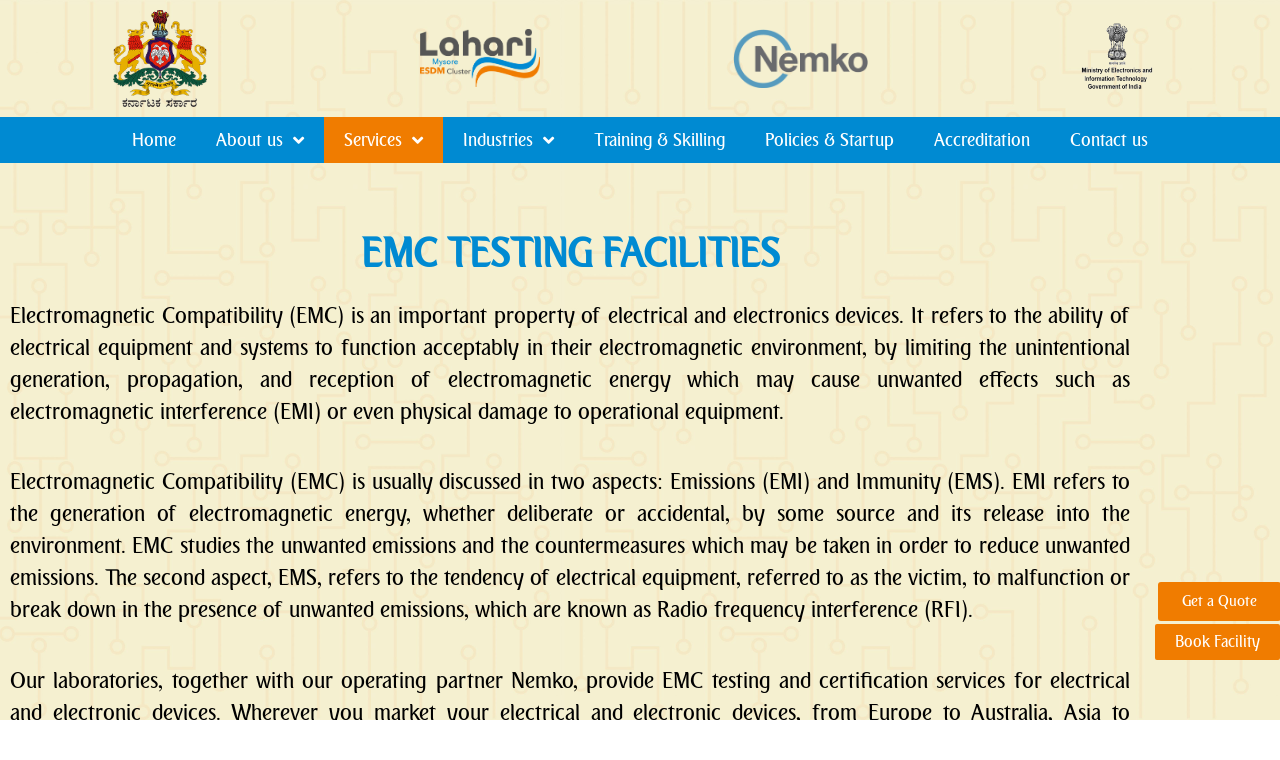

--- FILE ---
content_type: text/html; charset=UTF-8
request_url: https://lahariaetf.com/emc-testing-facility/
body_size: 27715
content:
 <!DOCTYPE html>
<html lang="en-US">
<head>
<meta charset="UTF-8">
<meta name="viewport" content="width=device-width, initial-scale=1">
	<link rel="profile" href="https://gmpg.org/xfn/11"> 
	<title>EMC Testing Facility &#8211; ESDM Cluster Lahari, Electronics Product Testing &amp; Certification</title>
<meta name='robots' content='max-image-preview:large' />
<link rel='dns-prefetch' href='//www.googletagmanager.com' />
<link rel='dns-prefetch' href='//fonts.googleapis.com' />
<link rel="alternate" type="application/rss+xml" title="ESDM Cluster Lahari, Electronics Product Testing &amp; Certification &raquo; Feed" href="https://lahariaetf.com/feed/" />
<link rel="alternate" type="application/rss+xml" title="ESDM Cluster Lahari, Electronics Product Testing &amp; Certification &raquo; Comments Feed" href="https://lahariaetf.com/comments/feed/" />
<link rel="alternate" title="oEmbed (JSON)" type="application/json+oembed" href="https://lahariaetf.com/wp-json/oembed/1.0/embed?url=https%3A%2F%2Flahariaetf.com%2Femc-testing-facility%2F" />
<link rel="alternate" title="oEmbed (XML)" type="text/xml+oembed" href="https://lahariaetf.com/wp-json/oembed/1.0/embed?url=https%3A%2F%2Flahariaetf.com%2Femc-testing-facility%2F&#038;format=xml" />
<style id='wp-img-auto-sizes-contain-inline-css'>
img:is([sizes=auto i],[sizes^="auto," i]){contain-intrinsic-size:3000px 1500px}
/*# sourceURL=wp-img-auto-sizes-contain-inline-css */
</style>
<link rel='stylesheet' id='astra-theme-css-css' href='https://lahariaetf.com/wp-content/themes/astra/assets/css/minified/main.min.css?ver=4.12.0' media='all' />
<style id='astra-theme-css-inline-css'>
.ast-no-sidebar .entry-content .alignfull {margin-left: calc( -50vw + 50%);margin-right: calc( -50vw + 50%);max-width: 100vw;width: 100vw;}.ast-no-sidebar .entry-content .alignwide {margin-left: calc(-41vw + 50%);margin-right: calc(-41vw + 50%);max-width: unset;width: unset;}.ast-no-sidebar .entry-content .alignfull .alignfull,.ast-no-sidebar .entry-content .alignfull .alignwide,.ast-no-sidebar .entry-content .alignwide .alignfull,.ast-no-sidebar .entry-content .alignwide .alignwide,.ast-no-sidebar .entry-content .wp-block-column .alignfull,.ast-no-sidebar .entry-content .wp-block-column .alignwide{width: 100%;margin-left: auto;margin-right: auto;}.wp-block-gallery,.blocks-gallery-grid {margin: 0;}.wp-block-separator {max-width: 100px;}.wp-block-separator.is-style-wide,.wp-block-separator.is-style-dots {max-width: none;}.entry-content .has-2-columns .wp-block-column:first-child {padding-right: 10px;}.entry-content .has-2-columns .wp-block-column:last-child {padding-left: 10px;}@media (max-width: 782px) {.entry-content .wp-block-columns .wp-block-column {flex-basis: 100%;}.entry-content .has-2-columns .wp-block-column:first-child {padding-right: 0;}.entry-content .has-2-columns .wp-block-column:last-child {padding-left: 0;}}body .entry-content .wp-block-latest-posts {margin-left: 0;}body .entry-content .wp-block-latest-posts li {list-style: none;}.ast-no-sidebar .ast-container .entry-content .wp-block-latest-posts {margin-left: 0;}.ast-header-break-point .entry-content .alignwide {margin-left: auto;margin-right: auto;}.entry-content .blocks-gallery-item img {margin-bottom: auto;}.wp-block-pullquote {border-top: 4px solid #555d66;border-bottom: 4px solid #555d66;color: #40464d;}:root{--ast-post-nav-space:0;--ast-container-default-xlg-padding:6.67em;--ast-container-default-lg-padding:5.67em;--ast-container-default-slg-padding:4.34em;--ast-container-default-md-padding:3.34em;--ast-container-default-sm-padding:6.67em;--ast-container-default-xs-padding:2.4em;--ast-container-default-xxs-padding:1.4em;--ast-code-block-background:#EEEEEE;--ast-comment-inputs-background:#FAFAFA;--ast-normal-container-width:1200px;--ast-narrow-container-width:750px;--ast-blog-title-font-weight:normal;--ast-blog-meta-weight:inherit;--ast-global-color-primary:var(--ast-global-color-5);--ast-global-color-secondary:var(--ast-global-color-4);--ast-global-color-alternate-background:var(--ast-global-color-7);--ast-global-color-subtle-background:var(--ast-global-color-6);--ast-bg-style-guide:var( --ast-global-color-secondary,--ast-global-color-5 );--ast-shadow-style-guide:0px 0px 4px 0 #00000057;--ast-global-dark-bg-style:#fff;--ast-global-dark-lfs:#fbfbfb;--ast-widget-bg-color:#fafafa;--ast-wc-container-head-bg-color:#fbfbfb;--ast-title-layout-bg:#eeeeee;--ast-search-border-color:#e7e7e7;--ast-lifter-hover-bg:#e6e6e6;--ast-gallery-block-color:#000;--srfm-color-input-label:var(--ast-global-color-2);}html{font-size:100%;}a,.page-title{color:var(--ast-global-color-0);}a:hover,a:focus{color:var(--ast-global-color-1);}body,button,input,select,textarea,.ast-button,.ast-custom-button{font-family:'Open Sans',sans-serif;font-weight:inherit;font-size:16px;font-size:1rem;line-height:var(--ast-body-line-height,1.65em);}blockquote{color:var(--ast-global-color-3);}h1,h2,h3,h4,h5,h6,.entry-content :where(h1,h2,h3,h4,h5,h6),.site-title,.site-title a{font-family:'Playfair Display',serif;font-weight:600;}.ast-site-identity .site-title a{color:var(--ast-global-color-2);}.site-title{font-size:35px;font-size:2.1875rem;display:block;}.site-header .site-description{font-size:15px;font-size:0.9375rem;display:block;}.entry-title{font-size:26px;font-size:1.625rem;}.archive .ast-article-post .ast-article-inner,.blog .ast-article-post .ast-article-inner,.archive .ast-article-post .ast-article-inner:hover,.blog .ast-article-post .ast-article-inner:hover{overflow:hidden;}h1,.entry-content :where(h1){font-size:54px;font-size:3.375rem;font-weight:600;font-family:'Playfair Display',serif;line-height:1.4em;}h2,.entry-content :where(h2){font-size:42px;font-size:2.625rem;font-weight:600;font-family:'Playfair Display',serif;line-height:1.3em;}h3,.entry-content :where(h3){font-size:36px;font-size:2.25rem;font-weight:600;font-family:'Playfair Display',serif;line-height:1.3em;}h4,.entry-content :where(h4){font-size:25px;font-size:1.5625rem;line-height:1.2em;font-weight:600;font-family:'Playfair Display',serif;}h5,.entry-content :where(h5){font-size:20px;font-size:1.25rem;line-height:1.2em;font-weight:600;font-family:'Playfair Display',serif;}h6,.entry-content :where(h6){font-size:15px;font-size:0.9375rem;line-height:1.25em;font-weight:600;font-family:'Playfair Display',serif;}::selection{background-color:var(--ast-global-color-0);color:#ffffff;}body,h1,h2,h3,h4,h5,h6,.entry-title a,.entry-content :where(h1,h2,h3,h4,h5,h6){color:var(--ast-global-color-3);}.tagcloud a:hover,.tagcloud a:focus,.tagcloud a.current-item{color:#ffffff;border-color:var(--ast-global-color-0);background-color:var(--ast-global-color-0);}input:focus,input[type="text"]:focus,input[type="email"]:focus,input[type="url"]:focus,input[type="password"]:focus,input[type="reset"]:focus,input[type="search"]:focus,textarea:focus{border-color:var(--ast-global-color-0);}input[type="radio"]:checked,input[type=reset],input[type="checkbox"]:checked,input[type="checkbox"]:hover:checked,input[type="checkbox"]:focus:checked,input[type=range]::-webkit-slider-thumb{border-color:var(--ast-global-color-0);background-color:var(--ast-global-color-0);box-shadow:none;}.site-footer a:hover + .post-count,.site-footer a:focus + .post-count{background:var(--ast-global-color-0);border-color:var(--ast-global-color-0);}.single .nav-links .nav-previous,.single .nav-links .nav-next{color:var(--ast-global-color-0);}.entry-meta,.entry-meta *{line-height:1.45;color:var(--ast-global-color-0);}.entry-meta a:not(.ast-button):hover,.entry-meta a:not(.ast-button):hover *,.entry-meta a:not(.ast-button):focus,.entry-meta a:not(.ast-button):focus *,.page-links > .page-link,.page-links .page-link:hover,.post-navigation a:hover{color:var(--ast-global-color-1);}#cat option,.secondary .calendar_wrap thead a,.secondary .calendar_wrap thead a:visited{color:var(--ast-global-color-0);}.secondary .calendar_wrap #today,.ast-progress-val span{background:var(--ast-global-color-0);}.secondary a:hover + .post-count,.secondary a:focus + .post-count{background:var(--ast-global-color-0);border-color:var(--ast-global-color-0);}.calendar_wrap #today > a{color:#ffffff;}.page-links .page-link,.single .post-navigation a{color:var(--ast-global-color-0);}.ast-search-menu-icon .search-form button.search-submit{padding:0 4px;}.ast-search-menu-icon form.search-form{padding-right:0;}.ast-search-menu-icon.slide-search input.search-field{width:0;}.ast-header-search .ast-search-menu-icon.ast-dropdown-active .search-form,.ast-header-search .ast-search-menu-icon.ast-dropdown-active .search-field:focus{transition:all 0.2s;}.search-form input.search-field:focus{outline:none;}.ast-archive-title{color:var(--ast-global-color-2);}.widget-title,.widget .wp-block-heading{font-size:22px;font-size:1.375rem;color:var(--ast-global-color-2);}.ast-single-post .entry-content a,.ast-comment-content a:not(.ast-comment-edit-reply-wrap a){text-decoration:underline;}.ast-single-post .wp-block-button .wp-block-button__link,.ast-single-post .elementor-widget-button .elementor-button,.ast-single-post .entry-content .uagb-tab a,.ast-single-post .entry-content .uagb-ifb-cta a,.ast-single-post .entry-content .wp-block-uagb-buttons a,.ast-single-post .entry-content .uabb-module-content a,.ast-single-post .entry-content .uagb-post-grid a,.ast-single-post .entry-content .uagb-timeline a,.ast-single-post .entry-content .uagb-toc__wrap a,.ast-single-post .entry-content .uagb-taxomony-box a,.entry-content .wp-block-latest-posts > li > a,.ast-single-post .entry-content .wp-block-file__button,a.ast-post-filter-single,.ast-single-post .wp-block-buttons .wp-block-button.is-style-outline .wp-block-button__link,.ast-single-post .ast-comment-content .comment-reply-link,.ast-single-post .ast-comment-content .comment-edit-link{text-decoration:none;}.ast-search-menu-icon.slide-search a:focus-visible:focus-visible,.astra-search-icon:focus-visible,#close:focus-visible,a:focus-visible,.ast-menu-toggle:focus-visible,.site .skip-link:focus-visible,.wp-block-loginout input:focus-visible,.wp-block-search.wp-block-search__button-inside .wp-block-search__inside-wrapper,.ast-header-navigation-arrow:focus-visible,.ast-orders-table__row .ast-orders-table__cell:focus-visible,a#ast-apply-coupon:focus-visible,#ast-apply-coupon:focus-visible,#close:focus-visible,.button.search-submit:focus-visible,#search_submit:focus,.normal-search:focus-visible,.ast-header-account-wrap:focus-visible,.astra-cart-drawer-close:focus,.ast-single-variation:focus,.ast-button:focus,.ast-builder-button-wrap:has(.ast-custom-button-link:focus),.ast-builder-button-wrap .ast-custom-button-link:focus{outline-style:dotted;outline-color:inherit;outline-width:thin;}input:focus,input[type="text"]:focus,input[type="email"]:focus,input[type="url"]:focus,input[type="password"]:focus,input[type="reset"]:focus,input[type="search"]:focus,input[type="number"]:focus,textarea:focus,.wp-block-search__input:focus,[data-section="section-header-mobile-trigger"] .ast-button-wrap .ast-mobile-menu-trigger-minimal:focus,.ast-mobile-popup-drawer.active .menu-toggle-close:focus,#ast-scroll-top:focus,#coupon_code:focus,#ast-coupon-code:focus{border-style:dotted;border-color:inherit;border-width:thin;}input{outline:none;}.ast-logo-title-inline .site-logo-img{padding-right:1em;}body .ast-oembed-container *{position:absolute;top:0;width:100%;height:100%;left:0;}body .wp-block-embed-pocket-casts .ast-oembed-container *{position:unset;}.ast-single-post-featured-section + article {margin-top: 2em;}.site-content .ast-single-post-featured-section img {width: 100%;overflow: hidden;object-fit: cover;}.site > .ast-single-related-posts-container {margin-top: 0;}@media (min-width: 922px) {.ast-desktop .ast-container--narrow {max-width: var(--ast-narrow-container-width);margin: 0 auto;}}.ast-page-builder-template .hentry {margin: 0;}.ast-page-builder-template .site-content > .ast-container {max-width: 100%;padding: 0;}.ast-page-builder-template .site .site-content #primary {padding: 0;margin: 0;}.ast-page-builder-template .no-results {text-align: center;margin: 4em auto;}.ast-page-builder-template .ast-pagination {padding: 2em;}.ast-page-builder-template .entry-header.ast-no-title.ast-no-thumbnail {margin-top: 0;}.ast-page-builder-template .entry-header.ast-header-without-markup {margin-top: 0;margin-bottom: 0;}.ast-page-builder-template .entry-header.ast-no-title.ast-no-meta {margin-bottom: 0;}.ast-page-builder-template.single .post-navigation {padding-bottom: 2em;}.ast-page-builder-template.single-post .site-content > .ast-container {max-width: 100%;}.ast-page-builder-template .entry-header {margin-top: 4em;margin-left: auto;margin-right: auto;padding-left: 20px;padding-right: 20px;}.single.ast-page-builder-template .entry-header {padding-left: 20px;padding-right: 20px;}.ast-page-builder-template .ast-archive-description {margin: 4em auto 0;padding-left: 20px;padding-right: 20px;}@media (max-width:921.9px){#ast-desktop-header{display:none;}}@media (min-width:922px){#ast-mobile-header{display:none;}}.wp-block-buttons.aligncenter{justify-content:center;}@media (max-width:921px){.ast-theme-transparent-header #primary,.ast-theme-transparent-header #secondary{padding:0;}}@media (max-width:921px){.ast-plain-container.ast-no-sidebar #primary{padding:0;}}.ast-plain-container.ast-no-sidebar #primary{margin-top:0;margin-bottom:0;}@media (min-width:1200px){.wp-block-group .has-background{padding:20px;}}@media (min-width:1200px){.wp-block-cover-image.alignwide .wp-block-cover__inner-container,.wp-block-cover.alignwide .wp-block-cover__inner-container,.wp-block-cover-image.alignfull .wp-block-cover__inner-container,.wp-block-cover.alignfull .wp-block-cover__inner-container{width:100%;}}.wp-block-columns{margin-bottom:unset;}.wp-block-image.size-full{margin:2rem 0;}.wp-block-separator.has-background{padding:0;}.wp-block-gallery{margin-bottom:1.6em;}.wp-block-group{padding-top:4em;padding-bottom:4em;}.wp-block-group__inner-container .wp-block-columns:last-child,.wp-block-group__inner-container :last-child,.wp-block-table table{margin-bottom:0;}.blocks-gallery-grid{width:100%;}.wp-block-navigation-link__content{padding:5px 0;}.wp-block-group .wp-block-group .has-text-align-center,.wp-block-group .wp-block-column .has-text-align-center{max-width:100%;}.has-text-align-center{margin:0 auto;}@media (max-width:1200px){.wp-block-group{padding:3em;}.wp-block-group .wp-block-group{padding:1.5em;}.wp-block-columns,.wp-block-column{margin:1rem 0;}}@media (min-width:921px){.wp-block-columns .wp-block-group{padding:2em;}}@media (max-width:544px){.wp-block-cover-image .wp-block-cover__inner-container,.wp-block-cover .wp-block-cover__inner-container{width:unset;}.wp-block-cover,.wp-block-cover-image{padding:2em 0;}.wp-block-group,.wp-block-cover{padding:2em;}.wp-block-media-text__media img,.wp-block-media-text__media video{width:unset;max-width:100%;}.wp-block-media-text.has-background .wp-block-media-text__content{padding:1em;}}.wp-block-image.aligncenter{margin-left:auto;margin-right:auto;}.wp-block-table.aligncenter{margin-left:auto;margin-right:auto;}@media (min-width:544px){.entry-content .wp-block-media-text.has-media-on-the-right .wp-block-media-text__content{padding:0 8% 0 0;}.entry-content .wp-block-media-text .wp-block-media-text__content{padding:0 0 0 8%;}.ast-plain-container .site-content .entry-content .has-custom-content-position.is-position-bottom-left > *,.ast-plain-container .site-content .entry-content .has-custom-content-position.is-position-bottom-right > *,.ast-plain-container .site-content .entry-content .has-custom-content-position.is-position-top-left > *,.ast-plain-container .site-content .entry-content .has-custom-content-position.is-position-top-right > *,.ast-plain-container .site-content .entry-content .has-custom-content-position.is-position-center-right > *,.ast-plain-container .site-content .entry-content .has-custom-content-position.is-position-center-left > *{margin:0;}}@media (max-width:544px){.entry-content .wp-block-media-text .wp-block-media-text__content{padding:8% 0;}.wp-block-media-text .wp-block-media-text__media img{width:auto;max-width:100%;}}.wp-block-button.is-style-outline .wp-block-button__link{border-color:var(--ast-global-color-0);}div.wp-block-button.is-style-outline > .wp-block-button__link:not(.has-text-color),div.wp-block-button.wp-block-button__link.is-style-outline:not(.has-text-color){color:var(--ast-global-color-0);}.wp-block-button.is-style-outline .wp-block-button__link:hover,.wp-block-buttons .wp-block-button.is-style-outline .wp-block-button__link:focus,.wp-block-buttons .wp-block-button.is-style-outline > .wp-block-button__link:not(.has-text-color):hover,.wp-block-buttons .wp-block-button.wp-block-button__link.is-style-outline:not(.has-text-color):hover{color:#ffffff;background-color:var(--ast-global-color-1);border-color:var(--ast-global-color-1);}.post-page-numbers.current .page-link,.ast-pagination .page-numbers.current{color:#ffffff;border-color:var(--ast-global-color-0);background-color:var(--ast-global-color-0);}@media (min-width:544px){.entry-content > .alignleft{margin-right:20px;}.entry-content > .alignright{margin-left:20px;}}.wp-block-button.is-style-outline .wp-block-button__link.wp-element-button,.ast-outline-button{border-color:var(--ast-global-color-0);font-family:inherit;font-weight:inherit;line-height:1em;}.wp-block-buttons .wp-block-button.is-style-outline > .wp-block-button__link:not(.has-text-color),.wp-block-buttons .wp-block-button.wp-block-button__link.is-style-outline:not(.has-text-color),.ast-outline-button{color:var(--ast-global-color-0);}.wp-block-button.is-style-outline .wp-block-button__link:hover,.wp-block-buttons .wp-block-button.is-style-outline .wp-block-button__link:focus,.wp-block-buttons .wp-block-button.is-style-outline > .wp-block-button__link:not(.has-text-color):hover,.wp-block-buttons .wp-block-button.wp-block-button__link.is-style-outline:not(.has-text-color):hover,.ast-outline-button:hover,.ast-outline-button:focus,.wp-block-uagb-buttons-child .uagb-buttons-repeater.ast-outline-button:hover,.wp-block-uagb-buttons-child .uagb-buttons-repeater.ast-outline-button:focus{color:#ffffff;background-color:var(--ast-global-color-1);border-color:var(--ast-global-color-1);}.wp-block-button .wp-block-button__link.wp-element-button.is-style-outline:not(.has-background),.wp-block-button.is-style-outline>.wp-block-button__link.wp-element-button:not(.has-background),.ast-outline-button{background-color:transparent;}.entry-content[data-ast-blocks-layout] > figure{margin-bottom:1em;}h1.widget-title{font-weight:600;}h2.widget-title{font-weight:600;}h3.widget-title{font-weight:600;}.elementor-widget-container .elementor-loop-container .e-loop-item[data-elementor-type="loop-item"]{width:100%;}@media (max-width:921px){.ast-left-sidebar #content > .ast-container{display:flex;flex-direction:column-reverse;width:100%;}.ast-separate-container .ast-article-post,.ast-separate-container .ast-article-single{padding:1.5em 2.14em;}.ast-author-box img.avatar{margin:20px 0 0 0;}}@media (min-width:922px){.ast-separate-container.ast-right-sidebar #primary,.ast-separate-container.ast-left-sidebar #primary{border:0;}.search-no-results.ast-separate-container #primary{margin-bottom:4em;}}.wp-block-button .wp-block-button__link{color:#ffffff;}.wp-block-button .wp-block-button__link:hover,.wp-block-button .wp-block-button__link:focus{color:#ffffff;background-color:var(--ast-global-color-1);border-color:var(--ast-global-color-1);}.elementor-widget-heading h1.elementor-heading-title{line-height:1.4em;}.elementor-widget-heading h2.elementor-heading-title{line-height:1.3em;}.elementor-widget-heading h3.elementor-heading-title{line-height:1.3em;}.elementor-widget-heading h4.elementor-heading-title{line-height:1.2em;}.elementor-widget-heading h5.elementor-heading-title{line-height:1.2em;}.elementor-widget-heading h6.elementor-heading-title{line-height:1.25em;}.wp-block-button .wp-block-button__link{border-color:var(--ast-global-color-0);background-color:var(--ast-global-color-0);color:#ffffff;font-family:inherit;font-weight:inherit;line-height:1em;padding-top:15px;padding-right:30px;padding-bottom:15px;padding-left:30px;}@media (max-width:921px){.wp-block-button .wp-block-button__link{padding-top:14px;padding-right:28px;padding-bottom:14px;padding-left:28px;}}@media (max-width:544px){.wp-block-button .wp-block-button__link{padding-top:12px;padding-right:24px;padding-bottom:12px;padding-left:24px;}}.menu-toggle,button,.ast-button,.ast-custom-button,.button,input#submit,input[type="button"],input[type="submit"],input[type="reset"],form[CLASS*="wp-block-search__"].wp-block-search .wp-block-search__inside-wrapper .wp-block-search__button,body .wp-block-file .wp-block-file__button{border-style:solid;border-top-width:0;border-right-width:0;border-left-width:0;border-bottom-width:0;color:#ffffff;border-color:var(--ast-global-color-0);background-color:var(--ast-global-color-0);padding-top:15px;padding-right:30px;padding-bottom:15px;padding-left:30px;font-family:inherit;font-weight:inherit;line-height:1em;}button:focus,.menu-toggle:hover,button:hover,.ast-button:hover,.ast-custom-button:hover .button:hover,.ast-custom-button:hover ,input[type=reset]:hover,input[type=reset]:focus,input#submit:hover,input#submit:focus,input[type="button"]:hover,input[type="button"]:focus,input[type="submit"]:hover,input[type="submit"]:focus,form[CLASS*="wp-block-search__"].wp-block-search .wp-block-search__inside-wrapper .wp-block-search__button:hover,form[CLASS*="wp-block-search__"].wp-block-search .wp-block-search__inside-wrapper .wp-block-search__button:focus,body .wp-block-file .wp-block-file__button:hover,body .wp-block-file .wp-block-file__button:focus{color:#ffffff;background-color:var(--ast-global-color-1);border-color:var(--ast-global-color-1);}@media (max-width:921px){.menu-toggle,button,.ast-button,.ast-custom-button,.button,input#submit,input[type="button"],input[type="submit"],input[type="reset"],form[CLASS*="wp-block-search__"].wp-block-search .wp-block-search__inside-wrapper .wp-block-search__button,body .wp-block-file .wp-block-file__button{padding-top:14px;padding-right:28px;padding-bottom:14px;padding-left:28px;}}@media (max-width:544px){.menu-toggle,button,.ast-button,.ast-custom-button,.button,input#submit,input[type="button"],input[type="submit"],input[type="reset"],form[CLASS*="wp-block-search__"].wp-block-search .wp-block-search__inside-wrapper .wp-block-search__button,body .wp-block-file .wp-block-file__button{padding-top:12px;padding-right:24px;padding-bottom:12px;padding-left:24px;}}@media (max-width:921px){.ast-mobile-header-stack .main-header-bar .ast-search-menu-icon{display:inline-block;}.ast-header-break-point.ast-header-custom-item-outside .ast-mobile-header-stack .main-header-bar .ast-search-icon{margin:0;}.ast-comment-avatar-wrap img{max-width:2.5em;}.ast-comment-meta{padding:0 1.8888em 1.3333em;}.ast-separate-container .ast-comment-list li.depth-1{padding:1.5em 2.14em;}.ast-separate-container .comment-respond{padding:2em 2.14em;}}@media (min-width:544px){.ast-container{max-width:100%;}}@media (max-width:544px){.ast-separate-container .ast-article-post,.ast-separate-container .ast-article-single,.ast-separate-container .comments-title,.ast-separate-container .ast-archive-description{padding:1.5em 1em;}.ast-separate-container #content .ast-container{padding-left:0.54em;padding-right:0.54em;}.ast-separate-container .ast-comment-list .bypostauthor{padding:.5em;}.ast-search-menu-icon.ast-dropdown-active .search-field{width:170px;}} #ast-mobile-header .ast-site-header-cart-li a{pointer-events:none;}body,.ast-separate-container{background-image:linear-gradient(to right,rgba(255,255,255,0),rgba(255,255,255,0)),url(https://lahariaetf.com/wp-content/uploads/2021/12/bg-2-scaled.jpg);background-repeat:repeat;background-position:right center;background-size:contain;background-attachment:fixed;}.entry-content > .wp-block-group,.entry-content > .wp-block-media-text,.entry-content > .wp-block-cover,.entry-content > .wp-block-columns{max-width:58em;width:calc(100% - 4em);margin-left:auto;margin-right:auto;}.entry-content [class*="__inner-container"] > .alignfull{max-width:100%;margin-left:0;margin-right:0;}.entry-content [class*="__inner-container"] > *:not(.alignwide):not(.alignfull):not(.alignleft):not(.alignright){margin-left:auto;margin-right:auto;}.entry-content [class*="__inner-container"] > *:not(.alignwide):not(p):not(.alignfull):not(.alignleft):not(.alignright):not(.is-style-wide):not(iframe){max-width:50rem;width:100%;}@media (min-width:921px){.entry-content > .wp-block-group.alignwide.has-background,.entry-content > .wp-block-group.alignfull.has-background,.entry-content > .wp-block-cover.alignwide,.entry-content > .wp-block-cover.alignfull,.entry-content > .wp-block-columns.has-background.alignwide,.entry-content > .wp-block-columns.has-background.alignfull{margin-top:0;margin-bottom:0;padding:6em 4em;}.entry-content > .wp-block-columns.has-background{margin-bottom:0;}}@media (min-width:1200px){.entry-content .alignfull p{max-width:1200px;}.entry-content .alignfull{max-width:100%;width:100%;}.ast-page-builder-template .entry-content .alignwide,.entry-content [class*="__inner-container"] > .alignwide{max-width:1200px;margin-left:0;margin-right:0;}.entry-content .alignfull [class*="__inner-container"] > .alignwide{max-width:80rem;}}@media (min-width:545px){.site-main .entry-content > .alignwide{margin:0 auto;}.wp-block-group.has-background,.entry-content > .wp-block-cover,.entry-content > .wp-block-columns.has-background{padding:4em;margin-top:0;margin-bottom:0;}.entry-content .wp-block-media-text.alignfull .wp-block-media-text__content,.entry-content .wp-block-media-text.has-background .wp-block-media-text__content{padding:0 8%;}}@media (max-width:921px){.widget-title{font-size:22px;font-size:1.375rem;}body,button,input,select,textarea,.ast-button,.ast-custom-button{font-size:16px;font-size:1rem;}#secondary,#secondary button,#secondary input,#secondary select,#secondary textarea{font-size:16px;font-size:1rem;}.site-title{display:block;}.site-header .site-description{display:none;}h1,.entry-content :where(h1){font-size:45px;}h2,.entry-content :where(h2){font-size:32px;}h3,.entry-content :where(h3){font-size:26px;}h4,.entry-content :where(h4){font-size:22px;font-size:1.375rem;}h5,.entry-content :where(h5){font-size:18px;font-size:1.125rem;}h6,.entry-content :where(h6){font-size:15px;font-size:0.9375rem;}}@media (max-width:544px){.widget-title{font-size:22px;font-size:1.375rem;}body,button,input,select,textarea,.ast-button,.ast-custom-button{font-size:16px;font-size:1rem;}#secondary,#secondary button,#secondary input,#secondary select,#secondary textarea{font-size:16px;font-size:1rem;}.site-title{display:block;}.site-header .site-description{display:none;}h1,.entry-content :where(h1){font-size:32px;}h2,.entry-content :where(h2){font-size:28px;}h3,.entry-content :where(h3){font-size:22px;}h4,.entry-content :where(h4){font-size:20px;font-size:1.25rem;}h5,.entry-content :where(h5){font-size:20px;font-size:1.25rem;}h6,.entry-content :where(h6){font-size:15px;font-size:0.9375rem;}}@media (max-width:544px){html{font-size:100%;}}@media (min-width:922px){.ast-container{max-width:1240px;}}@media (min-width:922px){.site-content .ast-container{display:flex;}}@media (max-width:921px){.site-content .ast-container{flex-direction:column;}}@media (min-width:922px){.main-header-menu .sub-menu .menu-item.ast-left-align-sub-menu:hover > .sub-menu,.main-header-menu .sub-menu .menu-item.ast-left-align-sub-menu.focus > .sub-menu{margin-left:-0px;}}.site .comments-area{padding-bottom:3em;}.wp-block-search {margin-bottom: 20px;}.wp-block-site-tagline {margin-top: 20px;}form.wp-block-search .wp-block-search__input,.wp-block-search.wp-block-search__button-inside .wp-block-search__inside-wrapper {border-color: #eaeaea;background: #fafafa;}.wp-block-search.wp-block-search__button-inside .wp-block-search__inside-wrapper .wp-block-search__input:focus,.wp-block-loginout input:focus {outline: thin dotted;}.wp-block-loginout input:focus {border-color: transparent;} form.wp-block-search .wp-block-search__inside-wrapper .wp-block-search__input {padding: 12px;}form.wp-block-search .wp-block-search__button svg {fill: currentColor;width: 20px;height: 20px;}.wp-block-loginout p label {display: block;}.wp-block-loginout p:not(.login-remember):not(.login-submit) input {width: 100%;}.wp-block-loginout .login-remember input {width: 1.1rem;height: 1.1rem;margin: 0 5px 4px 0;vertical-align: middle;}.wp-block-file {display: flex;align-items: center;flex-wrap: wrap;justify-content: space-between;}.wp-block-pullquote {border: none;}.wp-block-pullquote blockquote::before {content: "\201D";font-family: "Helvetica",sans-serif;display: flex;transform: rotate( 180deg );font-size: 6rem;font-style: normal;line-height: 1;font-weight: bold;align-items: center;justify-content: center;}.has-text-align-right > blockquote::before {justify-content: flex-start;}.has-text-align-left > blockquote::before {justify-content: flex-end;}figure.wp-block-pullquote.is-style-solid-color blockquote {max-width: 100%;text-align: inherit;}blockquote {padding: 0 1.2em 1.2em;}.wp-block-button__link {border: 2px solid currentColor;}body .wp-block-file .wp-block-file__button {text-decoration: none;}ul.wp-block-categories-list.wp-block-categories,ul.wp-block-archives-list.wp-block-archives {list-style-type: none;}ul,ol {margin-left: 20px;}figure.alignright figcaption {text-align: right;}:root .has-ast-global-color-0-color{color:var(--ast-global-color-0);}:root .has-ast-global-color-0-background-color{background-color:var(--ast-global-color-0);}:root .wp-block-button .has-ast-global-color-0-color{color:var(--ast-global-color-0);}:root .wp-block-button .has-ast-global-color-0-background-color{background-color:var(--ast-global-color-0);}:root .has-ast-global-color-1-color{color:var(--ast-global-color-1);}:root .has-ast-global-color-1-background-color{background-color:var(--ast-global-color-1);}:root .wp-block-button .has-ast-global-color-1-color{color:var(--ast-global-color-1);}:root .wp-block-button .has-ast-global-color-1-background-color{background-color:var(--ast-global-color-1);}:root .has-ast-global-color-2-color{color:var(--ast-global-color-2);}:root .has-ast-global-color-2-background-color{background-color:var(--ast-global-color-2);}:root .wp-block-button .has-ast-global-color-2-color{color:var(--ast-global-color-2);}:root .wp-block-button .has-ast-global-color-2-background-color{background-color:var(--ast-global-color-2);}:root .has-ast-global-color-3-color{color:var(--ast-global-color-3);}:root .has-ast-global-color-3-background-color{background-color:var(--ast-global-color-3);}:root .wp-block-button .has-ast-global-color-3-color{color:var(--ast-global-color-3);}:root .wp-block-button .has-ast-global-color-3-background-color{background-color:var(--ast-global-color-3);}:root .has-ast-global-color-4-color{color:var(--ast-global-color-4);}:root .has-ast-global-color-4-background-color{background-color:var(--ast-global-color-4);}:root .wp-block-button .has-ast-global-color-4-color{color:var(--ast-global-color-4);}:root .wp-block-button .has-ast-global-color-4-background-color{background-color:var(--ast-global-color-4);}:root .has-ast-global-color-5-color{color:var(--ast-global-color-5);}:root .has-ast-global-color-5-background-color{background-color:var(--ast-global-color-5);}:root .wp-block-button .has-ast-global-color-5-color{color:var(--ast-global-color-5);}:root .wp-block-button .has-ast-global-color-5-background-color{background-color:var(--ast-global-color-5);}:root .has-ast-global-color-6-color{color:var(--ast-global-color-6);}:root .has-ast-global-color-6-background-color{background-color:var(--ast-global-color-6);}:root .wp-block-button .has-ast-global-color-6-color{color:var(--ast-global-color-6);}:root .wp-block-button .has-ast-global-color-6-background-color{background-color:var(--ast-global-color-6);}:root .has-ast-global-color-7-color{color:var(--ast-global-color-7);}:root .has-ast-global-color-7-background-color{background-color:var(--ast-global-color-7);}:root .wp-block-button .has-ast-global-color-7-color{color:var(--ast-global-color-7);}:root .wp-block-button .has-ast-global-color-7-background-color{background-color:var(--ast-global-color-7);}:root .has-ast-global-color-8-color{color:var(--ast-global-color-8);}:root .has-ast-global-color-8-background-color{background-color:var(--ast-global-color-8);}:root .wp-block-button .has-ast-global-color-8-color{color:var(--ast-global-color-8);}:root .wp-block-button .has-ast-global-color-8-background-color{background-color:var(--ast-global-color-8);}:root{--ast-global-color-0:#0170B9;--ast-global-color-1:#3a3a3a;--ast-global-color-2:#3a3a3a;--ast-global-color-3:#4B4F58;--ast-global-color-4:#F5F5F5;--ast-global-color-5:#ffffff;--ast-global-color-6:#F2F5F7;--ast-global-color-7:#424242;--ast-global-color-8:#000000;}:root {--ast-border-color : #dddddd;}.ast-single-entry-banner {-js-display: flex;display: flex;flex-direction: column;justify-content: center;text-align: center;position: relative;background: var(--ast-title-layout-bg);}.ast-single-entry-banner[data-banner-layout="layout-1"] {max-width: 1200px;background: inherit;padding: 20px 0;}.ast-single-entry-banner[data-banner-width-type="custom"] {margin: 0 auto;width: 100%;}.ast-single-entry-banner + .site-content .entry-header {margin-bottom: 0;}.site .ast-author-avatar {--ast-author-avatar-size: ;}a.ast-underline-text {text-decoration: underline;}.ast-container > .ast-terms-link {position: relative;display: block;}a.ast-button.ast-badge-tax {padding: 4px 8px;border-radius: 3px;font-size: inherit;}header.entry-header{text-align:left;}header.entry-header > *:not(:last-child){margin-bottom:10px;}@media (max-width:921px){header.entry-header{text-align:left;}}@media (max-width:544px){header.entry-header{text-align:left;}}.ast-archive-entry-banner {-js-display: flex;display: flex;flex-direction: column;justify-content: center;text-align: center;position: relative;background: var(--ast-title-layout-bg);}.ast-archive-entry-banner[data-banner-width-type="custom"] {margin: 0 auto;width: 100%;}.ast-archive-entry-banner[data-banner-layout="layout-1"] {background: inherit;padding: 20px 0;text-align: left;}body.archive .ast-archive-description{max-width:1200px;width:100%;text-align:left;padding-top:3em;padding-right:3em;padding-bottom:3em;padding-left:3em;}body.archive .ast-archive-description .ast-archive-title,body.archive .ast-archive-description .ast-archive-title *{font-size:40px;font-size:2.5rem;text-transform:capitalize;}body.archive .ast-archive-description > *:not(:last-child){margin-bottom:10px;}@media (max-width:921px){body.archive .ast-archive-description{text-align:left;}}@media (max-width:544px){body.archive .ast-archive-description{text-align:left;}}.ast-breadcrumbs .trail-browse,.ast-breadcrumbs .trail-items,.ast-breadcrumbs .trail-items li{display:inline-block;margin:0;padding:0;border:none;background:inherit;text-indent:0;text-decoration:none;}.ast-breadcrumbs .trail-browse{font-size:inherit;font-style:inherit;font-weight:inherit;color:inherit;}.ast-breadcrumbs .trail-items{list-style:none;}.trail-items li::after{padding:0 0.3em;content:"\00bb";}.trail-items li:last-of-type::after{display:none;}h1,h2,h3,h4,h5,h6,.entry-content :where(h1,h2,h3,h4,h5,h6){color:var(--ast-global-color-2);}.entry-title a{color:var(--ast-global-color-2);}@media (max-width:921px){.ast-builder-grid-row-container.ast-builder-grid-row-tablet-3-firstrow .ast-builder-grid-row > *:first-child,.ast-builder-grid-row-container.ast-builder-grid-row-tablet-3-lastrow .ast-builder-grid-row > *:last-child{grid-column:1 / -1;}}@media (max-width:544px){.ast-builder-grid-row-container.ast-builder-grid-row-mobile-3-firstrow .ast-builder-grid-row > *:first-child,.ast-builder-grid-row-container.ast-builder-grid-row-mobile-3-lastrow .ast-builder-grid-row > *:last-child{grid-column:1 / -1;}}.ast-builder-layout-element[data-section="title_tagline"]{display:flex;}@media (max-width:921px){.ast-header-break-point .ast-builder-layout-element[data-section="title_tagline"]{display:flex;}}@media (max-width:544px){.ast-header-break-point .ast-builder-layout-element[data-section="title_tagline"]{display:flex;}}.ast-builder-menu-1{font-family:inherit;font-weight:inherit;}.ast-builder-menu-1 .sub-menu,.ast-builder-menu-1 .inline-on-mobile .sub-menu{border-top-width:2px;border-bottom-width:0px;border-right-width:0px;border-left-width:0px;border-color:var(--ast-global-color-0);border-style:solid;}.ast-builder-menu-1 .sub-menu .sub-menu{top:-2px;}.ast-builder-menu-1 .main-header-menu > .menu-item > .sub-menu,.ast-builder-menu-1 .main-header-menu > .menu-item > .astra-full-megamenu-wrapper{margin-top:0px;}.ast-desktop .ast-builder-menu-1 .main-header-menu > .menu-item > .sub-menu:before,.ast-desktop .ast-builder-menu-1 .main-header-menu > .menu-item > .astra-full-megamenu-wrapper:before{height:calc( 0px + 2px + 5px );}.ast-desktop .ast-builder-menu-1 .menu-item .sub-menu .menu-link{border-style:none;}@media (max-width:921px){.ast-header-break-point .ast-builder-menu-1 .menu-item.menu-item-has-children > .ast-menu-toggle{top:0;}.ast-builder-menu-1 .inline-on-mobile .menu-item.menu-item-has-children > .ast-menu-toggle{right:-15px;}.ast-builder-menu-1 .menu-item-has-children > .menu-link:after{content:unset;}.ast-builder-menu-1 .main-header-menu > .menu-item > .sub-menu,.ast-builder-menu-1 .main-header-menu > .menu-item > .astra-full-megamenu-wrapper{margin-top:0;}}@media (max-width:544px){.ast-header-break-point .ast-builder-menu-1 .menu-item.menu-item-has-children > .ast-menu-toggle{top:0;}.ast-builder-menu-1 .main-header-menu > .menu-item > .sub-menu,.ast-builder-menu-1 .main-header-menu > .menu-item > .astra-full-megamenu-wrapper{margin-top:0;}}.ast-builder-menu-1{display:flex;}@media (max-width:921px){.ast-header-break-point .ast-builder-menu-1{display:flex;}}@media (max-width:544px){.ast-header-break-point .ast-builder-menu-1{display:flex;}}.site-below-footer-wrap{padding-top:20px;padding-bottom:20px;}.site-below-footer-wrap[data-section="section-below-footer-builder"]{background-color:var( --ast-global-color-primary,--ast-global-color-4 );min-height:80px;border-style:solid;border-width:0px;border-top-width:1px;border-top-color:var(--ast-global-color-subtle-background,--ast-global-color-6);}.site-below-footer-wrap[data-section="section-below-footer-builder"] .ast-builder-grid-row{max-width:1200px;min-height:80px;margin-left:auto;margin-right:auto;}.site-below-footer-wrap[data-section="section-below-footer-builder"] .ast-builder-grid-row,.site-below-footer-wrap[data-section="section-below-footer-builder"] .site-footer-section{align-items:flex-start;}.site-below-footer-wrap[data-section="section-below-footer-builder"].ast-footer-row-inline .site-footer-section{display:flex;margin-bottom:0;}.ast-builder-grid-row-full .ast-builder-grid-row{grid-template-columns:1fr;}@media (max-width:921px){.site-below-footer-wrap[data-section="section-below-footer-builder"].ast-footer-row-tablet-inline .site-footer-section{display:flex;margin-bottom:0;}.site-below-footer-wrap[data-section="section-below-footer-builder"].ast-footer-row-tablet-stack .site-footer-section{display:block;margin-bottom:10px;}.ast-builder-grid-row-container.ast-builder-grid-row-tablet-full .ast-builder-grid-row{grid-template-columns:1fr;}}@media (max-width:544px){.site-below-footer-wrap[data-section="section-below-footer-builder"].ast-footer-row-mobile-inline .site-footer-section{display:flex;margin-bottom:0;}.site-below-footer-wrap[data-section="section-below-footer-builder"].ast-footer-row-mobile-stack .site-footer-section{display:block;margin-bottom:10px;}.ast-builder-grid-row-container.ast-builder-grid-row-mobile-full .ast-builder-grid-row{grid-template-columns:1fr;}}.site-below-footer-wrap[data-section="section-below-footer-builder"]{display:grid;}@media (max-width:921px){.ast-header-break-point .site-below-footer-wrap[data-section="section-below-footer-builder"]{display:grid;}}@media (max-width:544px){.ast-header-break-point .site-below-footer-wrap[data-section="section-below-footer-builder"]{display:grid;}}.ast-footer-copyright{text-align:center;}.ast-footer-copyright.site-footer-focus-item {color:var(--ast-global-color-3);}@media (max-width:921px){.ast-footer-copyright{text-align:center;}}@media (max-width:544px){.ast-footer-copyright{text-align:center;}}.ast-footer-copyright.ast-builder-layout-element{display:flex;}@media (max-width:921px){.ast-header-break-point .ast-footer-copyright.ast-builder-layout-element{display:flex;}}@media (max-width:544px){.ast-header-break-point .ast-footer-copyright.ast-builder-layout-element{display:flex;}}.footer-widget-area.widget-area.site-footer-focus-item{width:auto;}.ast-footer-row-inline .footer-widget-area.widget-area.site-footer-focus-item{width:100%;}.elementor-widget-heading .elementor-heading-title{margin:0;}.elementor-page .ast-menu-toggle{color:unset !important;background:unset !important;}.elementor-post.elementor-grid-item.hentry{margin-bottom:0;}.woocommerce div.product .elementor-element.elementor-products-grid .related.products ul.products li.product,.elementor-element .elementor-wc-products .woocommerce[class*='columns-'] ul.products li.product{width:auto;margin:0;float:none;}.elementor-toc__list-wrapper{margin:0;}body .elementor hr{background-color:#ccc;margin:0;}.ast-left-sidebar .elementor-section.elementor-section-stretched,.ast-right-sidebar .elementor-section.elementor-section-stretched{max-width:100%;left:0 !important;}.elementor-posts-container [CLASS*="ast-width-"]{width:100%;}.elementor-template-full-width .ast-container{display:block;}.elementor-screen-only,.screen-reader-text,.screen-reader-text span,.ui-helper-hidden-accessible{top:0 !important;}@media (max-width:544px){.elementor-element .elementor-wc-products .woocommerce[class*="columns-"] ul.products li.product{width:auto;margin:0;}.elementor-element .woocommerce .woocommerce-result-count{float:none;}}.ast-header-break-point .main-header-bar{border-bottom-width:1px;}@media (min-width:922px){.main-header-bar{border-bottom-width:1px;}}.main-header-menu .menu-item, #astra-footer-menu .menu-item, .main-header-bar .ast-masthead-custom-menu-items{-js-display:flex;display:flex;-webkit-box-pack:center;-webkit-justify-content:center;-moz-box-pack:center;-ms-flex-pack:center;justify-content:center;-webkit-box-orient:vertical;-webkit-box-direction:normal;-webkit-flex-direction:column;-moz-box-orient:vertical;-moz-box-direction:normal;-ms-flex-direction:column;flex-direction:column;}.main-header-menu > .menu-item > .menu-link, #astra-footer-menu > .menu-item > .menu-link{height:100%;-webkit-box-align:center;-webkit-align-items:center;-moz-box-align:center;-ms-flex-align:center;align-items:center;-js-display:flex;display:flex;}.ast-header-break-point .main-navigation ul .menu-item .menu-link .icon-arrow:first-of-type svg{top:.2em;margin-top:0px;margin-left:0px;width:.65em;transform:translate(0, -2px) rotateZ(270deg);}.ast-mobile-popup-content .ast-submenu-expanded > .ast-menu-toggle{transform:rotateX(180deg);overflow-y:auto;}@media (min-width:922px){.ast-builder-menu .main-navigation > ul > li:last-child a{margin-right:0;}}.ast-separate-container .ast-article-inner{background-color:transparent;background-image:none;}.ast-separate-container .ast-article-post{background-color:var(--ast-global-color-5);background-image:none;}@media (max-width:921px){.ast-separate-container .ast-article-post{background-color:var(--ast-global-color-5);background-image:none;}}@media (max-width:544px){.ast-separate-container .ast-article-post{background-color:var(--ast-global-color-5);background-image:none;}}.ast-separate-container .ast-article-single:not(.ast-related-post), .ast-separate-container .error-404, .ast-separate-container .no-results, .single.ast-separate-container  .ast-author-meta, .ast-separate-container .related-posts-title-wrapper, .ast-separate-container .comments-count-wrapper, .ast-box-layout.ast-plain-container .site-content, .ast-padded-layout.ast-plain-container .site-content, .ast-separate-container .ast-archive-description, .ast-separate-container .comments-area .comment-respond, .ast-separate-container .comments-area .ast-comment-list li, .ast-separate-container .comments-area .comments-title{background-color:var(--ast-global-color-5);background-image:none;}@media (max-width:921px){.ast-separate-container .ast-article-single:not(.ast-related-post), .ast-separate-container .error-404, .ast-separate-container .no-results, .single.ast-separate-container  .ast-author-meta, .ast-separate-container .related-posts-title-wrapper, .ast-separate-container .comments-count-wrapper, .ast-box-layout.ast-plain-container .site-content, .ast-padded-layout.ast-plain-container .site-content, .ast-separate-container .ast-archive-description{background-color:var(--ast-global-color-5);background-image:none;}}@media (max-width:544px){.ast-separate-container .ast-article-single:not(.ast-related-post), .ast-separate-container .error-404, .ast-separate-container .no-results, .single.ast-separate-container  .ast-author-meta, .ast-separate-container .related-posts-title-wrapper, .ast-separate-container .comments-count-wrapper, .ast-box-layout.ast-plain-container .site-content, .ast-padded-layout.ast-plain-container .site-content, .ast-separate-container .ast-archive-description{background-color:var(--ast-global-color-5);background-image:none;}}.ast-separate-container.ast-two-container #secondary .widget{background-color:var(--ast-global-color-5);background-image:none;}@media (max-width:921px){.ast-separate-container.ast-two-container #secondary .widget{background-color:var(--ast-global-color-5);background-image:none;}}@media (max-width:544px){.ast-separate-container.ast-two-container #secondary .widget{background-color:var(--ast-global-color-5);background-image:none;}}.ast-mobile-header-content > *,.ast-desktop-header-content > * {padding: 10px 0;height: auto;}.ast-mobile-header-content > *:first-child,.ast-desktop-header-content > *:first-child {padding-top: 10px;}.ast-mobile-header-content > .ast-builder-menu,.ast-desktop-header-content > .ast-builder-menu {padding-top: 0;}.ast-mobile-header-content > *:last-child,.ast-desktop-header-content > *:last-child {padding-bottom: 0;}.ast-mobile-header-content .ast-search-menu-icon.ast-inline-search label,.ast-desktop-header-content .ast-search-menu-icon.ast-inline-search label {width: 100%;}.ast-desktop-header-content .main-header-bar-navigation .ast-submenu-expanded > .ast-menu-toggle::before {transform: rotateX(180deg);}#ast-desktop-header .ast-desktop-header-content,.ast-mobile-header-content .ast-search-icon,.ast-desktop-header-content .ast-search-icon,.ast-mobile-header-wrap .ast-mobile-header-content,.ast-main-header-nav-open.ast-popup-nav-open .ast-mobile-header-wrap .ast-mobile-header-content,.ast-main-header-nav-open.ast-popup-nav-open .ast-desktop-header-content {display: none;}.ast-main-header-nav-open.ast-header-break-point #ast-desktop-header .ast-desktop-header-content,.ast-main-header-nav-open.ast-header-break-point .ast-mobile-header-wrap .ast-mobile-header-content {display: block;}.ast-desktop .ast-desktop-header-content .astra-menu-animation-slide-up > .menu-item > .sub-menu,.ast-desktop .ast-desktop-header-content .astra-menu-animation-slide-up > .menu-item .menu-item > .sub-menu,.ast-desktop .ast-desktop-header-content .astra-menu-animation-slide-down > .menu-item > .sub-menu,.ast-desktop .ast-desktop-header-content .astra-menu-animation-slide-down > .menu-item .menu-item > .sub-menu,.ast-desktop .ast-desktop-header-content .astra-menu-animation-fade > .menu-item > .sub-menu,.ast-desktop .ast-desktop-header-content .astra-menu-animation-fade > .menu-item .menu-item > .sub-menu {opacity: 1;visibility: visible;}.ast-hfb-header.ast-default-menu-enable.ast-header-break-point .ast-mobile-header-wrap .ast-mobile-header-content .main-header-bar-navigation {width: unset;margin: unset;}.ast-mobile-header-content.content-align-flex-end .main-header-bar-navigation .menu-item-has-children > .ast-menu-toggle,.ast-desktop-header-content.content-align-flex-end .main-header-bar-navigation .menu-item-has-children > .ast-menu-toggle {left: calc( 20px - 0.907em);right: auto;}.ast-mobile-header-content .ast-search-menu-icon,.ast-mobile-header-content .ast-search-menu-icon.slide-search,.ast-desktop-header-content .ast-search-menu-icon,.ast-desktop-header-content .ast-search-menu-icon.slide-search {width: 100%;position: relative;display: block;right: auto;transform: none;}.ast-mobile-header-content .ast-search-menu-icon.slide-search .search-form,.ast-mobile-header-content .ast-search-menu-icon .search-form,.ast-desktop-header-content .ast-search-menu-icon.slide-search .search-form,.ast-desktop-header-content .ast-search-menu-icon .search-form {right: 0;visibility: visible;opacity: 1;position: relative;top: auto;transform: none;padding: 0;display: block;overflow: hidden;}.ast-mobile-header-content .ast-search-menu-icon.ast-inline-search .search-field,.ast-mobile-header-content .ast-search-menu-icon .search-field,.ast-desktop-header-content .ast-search-menu-icon.ast-inline-search .search-field,.ast-desktop-header-content .ast-search-menu-icon .search-field {width: 100%;padding-right: 5.5em;}.ast-mobile-header-content .ast-search-menu-icon .search-submit,.ast-desktop-header-content .ast-search-menu-icon .search-submit {display: block;position: absolute;height: 100%;top: 0;right: 0;padding: 0 1em;border-radius: 0;}.ast-hfb-header.ast-default-menu-enable.ast-header-break-point .ast-mobile-header-wrap .ast-mobile-header-content .main-header-bar-navigation ul .sub-menu .menu-link {padding-left: 30px;}.ast-hfb-header.ast-default-menu-enable.ast-header-break-point .ast-mobile-header-wrap .ast-mobile-header-content .main-header-bar-navigation .sub-menu .menu-item .menu-item .menu-link {padding-left: 40px;}.ast-mobile-popup-drawer.active .ast-mobile-popup-inner{background-color:#ffffff;;}.ast-mobile-header-wrap .ast-mobile-header-content, .ast-desktop-header-content{background-color:#ffffff;;}.ast-mobile-popup-content > *, .ast-mobile-header-content > *, .ast-desktop-popup-content > *, .ast-desktop-header-content > *{padding-top:0px;padding-bottom:0px;}.content-align-flex-start .ast-builder-layout-element{justify-content:flex-start;}.content-align-flex-start .main-header-menu{text-align:left;}.ast-mobile-popup-drawer.active .menu-toggle-close{color:#3a3a3a;}.ast-mobile-header-wrap .ast-primary-header-bar,.ast-primary-header-bar .site-primary-header-wrap{min-height:70px;}.ast-desktop .ast-primary-header-bar .main-header-menu > .menu-item{line-height:70px;}.ast-header-break-point #masthead .ast-mobile-header-wrap .ast-primary-header-bar,.ast-header-break-point #masthead .ast-mobile-header-wrap .ast-below-header-bar,.ast-header-break-point #masthead .ast-mobile-header-wrap .ast-above-header-bar{padding-left:20px;padding-right:20px;}.ast-header-break-point .ast-primary-header-bar{border-bottom-width:1px;border-bottom-color:var( --ast-global-color-subtle-background,--ast-global-color-7 );border-bottom-style:solid;}@media (min-width:922px){.ast-primary-header-bar{border-bottom-width:1px;border-bottom-color:var( --ast-global-color-subtle-background,--ast-global-color-7 );border-bottom-style:solid;}}.ast-primary-header-bar{background-color:var( --ast-global-color-primary,--ast-global-color-4 );}.ast-primary-header-bar{display:block;}@media (max-width:921px){.ast-header-break-point .ast-primary-header-bar{display:grid;}}@media (max-width:544px){.ast-header-break-point .ast-primary-header-bar{display:grid;}}.ast-hfb-header .site-header{margin-top:0px;margin-bottom:0px;margin-left:0px;margin-right:0px;}[data-section="section-header-mobile-trigger"] .ast-button-wrap .ast-mobile-menu-trigger-minimal{color:var(--ast-global-color-0);border:none;background:transparent;}[data-section="section-header-mobile-trigger"] .ast-button-wrap .mobile-menu-toggle-icon .ast-mobile-svg{width:20px;height:20px;fill:var(--ast-global-color-0);}[data-section="section-header-mobile-trigger"] .ast-button-wrap .mobile-menu-wrap .mobile-menu{color:var(--ast-global-color-0);}.ast-builder-menu-mobile .main-navigation .menu-item.menu-item-has-children > .ast-menu-toggle{top:0;}.ast-builder-menu-mobile .main-navigation .menu-item-has-children > .menu-link:after{content:unset;}.ast-hfb-header .ast-builder-menu-mobile .main-header-menu, .ast-hfb-header .ast-builder-menu-mobile .main-navigation .menu-item .menu-link, .ast-hfb-header .ast-builder-menu-mobile .main-navigation .menu-item .sub-menu .menu-link{border-style:none;}.ast-builder-menu-mobile .main-navigation .menu-item.menu-item-has-children > .ast-menu-toggle{top:0;}@media (max-width:921px){.ast-builder-menu-mobile .main-navigation .menu-item.menu-item-has-children > .ast-menu-toggle{top:0;}.ast-builder-menu-mobile .main-navigation .menu-item-has-children > .menu-link:after{content:unset;}}@media (max-width:544px){.ast-builder-menu-mobile .main-navigation .menu-item.menu-item-has-children > .ast-menu-toggle{top:0;}}.ast-builder-menu-mobile .main-navigation{display:block;}@media (max-width:921px){.ast-header-break-point .ast-builder-menu-mobile .main-navigation{display:block;}}@media (max-width:544px){.ast-header-break-point .ast-builder-menu-mobile .main-navigation{display:block;}}:root{--e-global-color-astglobalcolor0:#0170B9;--e-global-color-astglobalcolor1:#3a3a3a;--e-global-color-astglobalcolor2:#3a3a3a;--e-global-color-astglobalcolor3:#4B4F58;--e-global-color-astglobalcolor4:#F5F5F5;--e-global-color-astglobalcolor5:#ffffff;--e-global-color-astglobalcolor6:#F2F5F7;--e-global-color-astglobalcolor7:#424242;--e-global-color-astglobalcolor8:#000000;}
/*# sourceURL=astra-theme-css-inline-css */
</style>
<link rel='stylesheet' id='astra-google-fonts-css' href='https://fonts.googleapis.com/css?family=Open+Sans%3A400%7CPlayfair+Display%3A600%2C700&#038;display=fallback&#038;ver=4.12.0' media='all' />
<style id='wp-emoji-styles-inline-css'>

	img.wp-smiley, img.emoji {
		display: inline !important;
		border: none !important;
		box-shadow: none !important;
		height: 1em !important;
		width: 1em !important;
		margin: 0 0.07em !important;
		vertical-align: -0.1em !important;
		background: none !important;
		padding: 0 !important;
	}
/*# sourceURL=wp-emoji-styles-inline-css */
</style>
<style id='global-styles-inline-css'>
:root{--wp--preset--aspect-ratio--square: 1;--wp--preset--aspect-ratio--4-3: 4/3;--wp--preset--aspect-ratio--3-4: 3/4;--wp--preset--aspect-ratio--3-2: 3/2;--wp--preset--aspect-ratio--2-3: 2/3;--wp--preset--aspect-ratio--16-9: 16/9;--wp--preset--aspect-ratio--9-16: 9/16;--wp--preset--color--black: #000000;--wp--preset--color--cyan-bluish-gray: #abb8c3;--wp--preset--color--white: #ffffff;--wp--preset--color--pale-pink: #f78da7;--wp--preset--color--vivid-red: #cf2e2e;--wp--preset--color--luminous-vivid-orange: #ff6900;--wp--preset--color--luminous-vivid-amber: #fcb900;--wp--preset--color--light-green-cyan: #7bdcb5;--wp--preset--color--vivid-green-cyan: #00d084;--wp--preset--color--pale-cyan-blue: #8ed1fc;--wp--preset--color--vivid-cyan-blue: #0693e3;--wp--preset--color--vivid-purple: #9b51e0;--wp--preset--color--ast-global-color-0: var(--ast-global-color-0);--wp--preset--color--ast-global-color-1: var(--ast-global-color-1);--wp--preset--color--ast-global-color-2: var(--ast-global-color-2);--wp--preset--color--ast-global-color-3: var(--ast-global-color-3);--wp--preset--color--ast-global-color-4: var(--ast-global-color-4);--wp--preset--color--ast-global-color-5: var(--ast-global-color-5);--wp--preset--color--ast-global-color-6: var(--ast-global-color-6);--wp--preset--color--ast-global-color-7: var(--ast-global-color-7);--wp--preset--color--ast-global-color-8: var(--ast-global-color-8);--wp--preset--gradient--vivid-cyan-blue-to-vivid-purple: linear-gradient(135deg,rgb(6,147,227) 0%,rgb(155,81,224) 100%);--wp--preset--gradient--light-green-cyan-to-vivid-green-cyan: linear-gradient(135deg,rgb(122,220,180) 0%,rgb(0,208,130) 100%);--wp--preset--gradient--luminous-vivid-amber-to-luminous-vivid-orange: linear-gradient(135deg,rgb(252,185,0) 0%,rgb(255,105,0) 100%);--wp--preset--gradient--luminous-vivid-orange-to-vivid-red: linear-gradient(135deg,rgb(255,105,0) 0%,rgb(207,46,46) 100%);--wp--preset--gradient--very-light-gray-to-cyan-bluish-gray: linear-gradient(135deg,rgb(238,238,238) 0%,rgb(169,184,195) 100%);--wp--preset--gradient--cool-to-warm-spectrum: linear-gradient(135deg,rgb(74,234,220) 0%,rgb(151,120,209) 20%,rgb(207,42,186) 40%,rgb(238,44,130) 60%,rgb(251,105,98) 80%,rgb(254,248,76) 100%);--wp--preset--gradient--blush-light-purple: linear-gradient(135deg,rgb(255,206,236) 0%,rgb(152,150,240) 100%);--wp--preset--gradient--blush-bordeaux: linear-gradient(135deg,rgb(254,205,165) 0%,rgb(254,45,45) 50%,rgb(107,0,62) 100%);--wp--preset--gradient--luminous-dusk: linear-gradient(135deg,rgb(255,203,112) 0%,rgb(199,81,192) 50%,rgb(65,88,208) 100%);--wp--preset--gradient--pale-ocean: linear-gradient(135deg,rgb(255,245,203) 0%,rgb(182,227,212) 50%,rgb(51,167,181) 100%);--wp--preset--gradient--electric-grass: linear-gradient(135deg,rgb(202,248,128) 0%,rgb(113,206,126) 100%);--wp--preset--gradient--midnight: linear-gradient(135deg,rgb(2,3,129) 0%,rgb(40,116,252) 100%);--wp--preset--font-size--small: 13px;--wp--preset--font-size--medium: 20px;--wp--preset--font-size--large: 36px;--wp--preset--font-size--x-large: 42px;--wp--preset--spacing--20: 0.44rem;--wp--preset--spacing--30: 0.67rem;--wp--preset--spacing--40: 1rem;--wp--preset--spacing--50: 1.5rem;--wp--preset--spacing--60: 2.25rem;--wp--preset--spacing--70: 3.38rem;--wp--preset--spacing--80: 5.06rem;--wp--preset--shadow--natural: 6px 6px 9px rgba(0, 0, 0, 0.2);--wp--preset--shadow--deep: 12px 12px 50px rgba(0, 0, 0, 0.4);--wp--preset--shadow--sharp: 6px 6px 0px rgba(0, 0, 0, 0.2);--wp--preset--shadow--outlined: 6px 6px 0px -3px rgb(255, 255, 255), 6px 6px rgb(0, 0, 0);--wp--preset--shadow--crisp: 6px 6px 0px rgb(0, 0, 0);}:root { --wp--style--global--content-size: var(--wp--custom--ast-content-width-size);--wp--style--global--wide-size: var(--wp--custom--ast-wide-width-size); }:where(body) { margin: 0; }.wp-site-blocks > .alignleft { float: left; margin-right: 2em; }.wp-site-blocks > .alignright { float: right; margin-left: 2em; }.wp-site-blocks > .aligncenter { justify-content: center; margin-left: auto; margin-right: auto; }:where(.wp-site-blocks) > * { margin-block-start: 24px; margin-block-end: 0; }:where(.wp-site-blocks) > :first-child { margin-block-start: 0; }:where(.wp-site-blocks) > :last-child { margin-block-end: 0; }:root { --wp--style--block-gap: 24px; }:root :where(.is-layout-flow) > :first-child{margin-block-start: 0;}:root :where(.is-layout-flow) > :last-child{margin-block-end: 0;}:root :where(.is-layout-flow) > *{margin-block-start: 24px;margin-block-end: 0;}:root :where(.is-layout-constrained) > :first-child{margin-block-start: 0;}:root :where(.is-layout-constrained) > :last-child{margin-block-end: 0;}:root :where(.is-layout-constrained) > *{margin-block-start: 24px;margin-block-end: 0;}:root :where(.is-layout-flex){gap: 24px;}:root :where(.is-layout-grid){gap: 24px;}.is-layout-flow > .alignleft{float: left;margin-inline-start: 0;margin-inline-end: 2em;}.is-layout-flow > .alignright{float: right;margin-inline-start: 2em;margin-inline-end: 0;}.is-layout-flow > .aligncenter{margin-left: auto !important;margin-right: auto !important;}.is-layout-constrained > .alignleft{float: left;margin-inline-start: 0;margin-inline-end: 2em;}.is-layout-constrained > .alignright{float: right;margin-inline-start: 2em;margin-inline-end: 0;}.is-layout-constrained > .aligncenter{margin-left: auto !important;margin-right: auto !important;}.is-layout-constrained > :where(:not(.alignleft):not(.alignright):not(.alignfull)){max-width: var(--wp--style--global--content-size);margin-left: auto !important;margin-right: auto !important;}.is-layout-constrained > .alignwide{max-width: var(--wp--style--global--wide-size);}body .is-layout-flex{display: flex;}.is-layout-flex{flex-wrap: wrap;align-items: center;}.is-layout-flex > :is(*, div){margin: 0;}body .is-layout-grid{display: grid;}.is-layout-grid > :is(*, div){margin: 0;}body{padding-top: 0px;padding-right: 0px;padding-bottom: 0px;padding-left: 0px;}a:where(:not(.wp-element-button)){text-decoration: none;}:root :where(.wp-element-button, .wp-block-button__link){background-color: #32373c;border-width: 0;color: #fff;font-family: inherit;font-size: inherit;font-style: inherit;font-weight: inherit;letter-spacing: inherit;line-height: inherit;padding-top: calc(0.667em + 2px);padding-right: calc(1.333em + 2px);padding-bottom: calc(0.667em + 2px);padding-left: calc(1.333em + 2px);text-decoration: none;text-transform: inherit;}.has-black-color{color: var(--wp--preset--color--black) !important;}.has-cyan-bluish-gray-color{color: var(--wp--preset--color--cyan-bluish-gray) !important;}.has-white-color{color: var(--wp--preset--color--white) !important;}.has-pale-pink-color{color: var(--wp--preset--color--pale-pink) !important;}.has-vivid-red-color{color: var(--wp--preset--color--vivid-red) !important;}.has-luminous-vivid-orange-color{color: var(--wp--preset--color--luminous-vivid-orange) !important;}.has-luminous-vivid-amber-color{color: var(--wp--preset--color--luminous-vivid-amber) !important;}.has-light-green-cyan-color{color: var(--wp--preset--color--light-green-cyan) !important;}.has-vivid-green-cyan-color{color: var(--wp--preset--color--vivid-green-cyan) !important;}.has-pale-cyan-blue-color{color: var(--wp--preset--color--pale-cyan-blue) !important;}.has-vivid-cyan-blue-color{color: var(--wp--preset--color--vivid-cyan-blue) !important;}.has-vivid-purple-color{color: var(--wp--preset--color--vivid-purple) !important;}.has-ast-global-color-0-color{color: var(--wp--preset--color--ast-global-color-0) !important;}.has-ast-global-color-1-color{color: var(--wp--preset--color--ast-global-color-1) !important;}.has-ast-global-color-2-color{color: var(--wp--preset--color--ast-global-color-2) !important;}.has-ast-global-color-3-color{color: var(--wp--preset--color--ast-global-color-3) !important;}.has-ast-global-color-4-color{color: var(--wp--preset--color--ast-global-color-4) !important;}.has-ast-global-color-5-color{color: var(--wp--preset--color--ast-global-color-5) !important;}.has-ast-global-color-6-color{color: var(--wp--preset--color--ast-global-color-6) !important;}.has-ast-global-color-7-color{color: var(--wp--preset--color--ast-global-color-7) !important;}.has-ast-global-color-8-color{color: var(--wp--preset--color--ast-global-color-8) !important;}.has-black-background-color{background-color: var(--wp--preset--color--black) !important;}.has-cyan-bluish-gray-background-color{background-color: var(--wp--preset--color--cyan-bluish-gray) !important;}.has-white-background-color{background-color: var(--wp--preset--color--white) !important;}.has-pale-pink-background-color{background-color: var(--wp--preset--color--pale-pink) !important;}.has-vivid-red-background-color{background-color: var(--wp--preset--color--vivid-red) !important;}.has-luminous-vivid-orange-background-color{background-color: var(--wp--preset--color--luminous-vivid-orange) !important;}.has-luminous-vivid-amber-background-color{background-color: var(--wp--preset--color--luminous-vivid-amber) !important;}.has-light-green-cyan-background-color{background-color: var(--wp--preset--color--light-green-cyan) !important;}.has-vivid-green-cyan-background-color{background-color: var(--wp--preset--color--vivid-green-cyan) !important;}.has-pale-cyan-blue-background-color{background-color: var(--wp--preset--color--pale-cyan-blue) !important;}.has-vivid-cyan-blue-background-color{background-color: var(--wp--preset--color--vivid-cyan-blue) !important;}.has-vivid-purple-background-color{background-color: var(--wp--preset--color--vivid-purple) !important;}.has-ast-global-color-0-background-color{background-color: var(--wp--preset--color--ast-global-color-0) !important;}.has-ast-global-color-1-background-color{background-color: var(--wp--preset--color--ast-global-color-1) !important;}.has-ast-global-color-2-background-color{background-color: var(--wp--preset--color--ast-global-color-2) !important;}.has-ast-global-color-3-background-color{background-color: var(--wp--preset--color--ast-global-color-3) !important;}.has-ast-global-color-4-background-color{background-color: var(--wp--preset--color--ast-global-color-4) !important;}.has-ast-global-color-5-background-color{background-color: var(--wp--preset--color--ast-global-color-5) !important;}.has-ast-global-color-6-background-color{background-color: var(--wp--preset--color--ast-global-color-6) !important;}.has-ast-global-color-7-background-color{background-color: var(--wp--preset--color--ast-global-color-7) !important;}.has-ast-global-color-8-background-color{background-color: var(--wp--preset--color--ast-global-color-8) !important;}.has-black-border-color{border-color: var(--wp--preset--color--black) !important;}.has-cyan-bluish-gray-border-color{border-color: var(--wp--preset--color--cyan-bluish-gray) !important;}.has-white-border-color{border-color: var(--wp--preset--color--white) !important;}.has-pale-pink-border-color{border-color: var(--wp--preset--color--pale-pink) !important;}.has-vivid-red-border-color{border-color: var(--wp--preset--color--vivid-red) !important;}.has-luminous-vivid-orange-border-color{border-color: var(--wp--preset--color--luminous-vivid-orange) !important;}.has-luminous-vivid-amber-border-color{border-color: var(--wp--preset--color--luminous-vivid-amber) !important;}.has-light-green-cyan-border-color{border-color: var(--wp--preset--color--light-green-cyan) !important;}.has-vivid-green-cyan-border-color{border-color: var(--wp--preset--color--vivid-green-cyan) !important;}.has-pale-cyan-blue-border-color{border-color: var(--wp--preset--color--pale-cyan-blue) !important;}.has-vivid-cyan-blue-border-color{border-color: var(--wp--preset--color--vivid-cyan-blue) !important;}.has-vivid-purple-border-color{border-color: var(--wp--preset--color--vivid-purple) !important;}.has-ast-global-color-0-border-color{border-color: var(--wp--preset--color--ast-global-color-0) !important;}.has-ast-global-color-1-border-color{border-color: var(--wp--preset--color--ast-global-color-1) !important;}.has-ast-global-color-2-border-color{border-color: var(--wp--preset--color--ast-global-color-2) !important;}.has-ast-global-color-3-border-color{border-color: var(--wp--preset--color--ast-global-color-3) !important;}.has-ast-global-color-4-border-color{border-color: var(--wp--preset--color--ast-global-color-4) !important;}.has-ast-global-color-5-border-color{border-color: var(--wp--preset--color--ast-global-color-5) !important;}.has-ast-global-color-6-border-color{border-color: var(--wp--preset--color--ast-global-color-6) !important;}.has-ast-global-color-7-border-color{border-color: var(--wp--preset--color--ast-global-color-7) !important;}.has-ast-global-color-8-border-color{border-color: var(--wp--preset--color--ast-global-color-8) !important;}.has-vivid-cyan-blue-to-vivid-purple-gradient-background{background: var(--wp--preset--gradient--vivid-cyan-blue-to-vivid-purple) !important;}.has-light-green-cyan-to-vivid-green-cyan-gradient-background{background: var(--wp--preset--gradient--light-green-cyan-to-vivid-green-cyan) !important;}.has-luminous-vivid-amber-to-luminous-vivid-orange-gradient-background{background: var(--wp--preset--gradient--luminous-vivid-amber-to-luminous-vivid-orange) !important;}.has-luminous-vivid-orange-to-vivid-red-gradient-background{background: var(--wp--preset--gradient--luminous-vivid-orange-to-vivid-red) !important;}.has-very-light-gray-to-cyan-bluish-gray-gradient-background{background: var(--wp--preset--gradient--very-light-gray-to-cyan-bluish-gray) !important;}.has-cool-to-warm-spectrum-gradient-background{background: var(--wp--preset--gradient--cool-to-warm-spectrum) !important;}.has-blush-light-purple-gradient-background{background: var(--wp--preset--gradient--blush-light-purple) !important;}.has-blush-bordeaux-gradient-background{background: var(--wp--preset--gradient--blush-bordeaux) !important;}.has-luminous-dusk-gradient-background{background: var(--wp--preset--gradient--luminous-dusk) !important;}.has-pale-ocean-gradient-background{background: var(--wp--preset--gradient--pale-ocean) !important;}.has-electric-grass-gradient-background{background: var(--wp--preset--gradient--electric-grass) !important;}.has-midnight-gradient-background{background: var(--wp--preset--gradient--midnight) !important;}.has-small-font-size{font-size: var(--wp--preset--font-size--small) !important;}.has-medium-font-size{font-size: var(--wp--preset--font-size--medium) !important;}.has-large-font-size{font-size: var(--wp--preset--font-size--large) !important;}.has-x-large-font-size{font-size: var(--wp--preset--font-size--x-large) !important;}
:root :where(.wp-block-pullquote){font-size: 1.5em;line-height: 1.6;}
/*# sourceURL=global-styles-inline-css */
</style>
<link rel='stylesheet' id='elementor-frontend-css' href='https://lahariaetf.com/wp-content/plugins/elementor/assets/css/frontend.min.css?ver=3.34.1' media='all' />
<style id='elementor-frontend-inline-css'>
.elementor-144 .elementor-element.elementor-element-99353f9{margin-top:0px;margin-bottom:0px;padding:34px 0px 0px 0px;}.elementor-widget-heading .elementor-heading-title{font-family:var( --e-global-typography-primary-font-family ), Sans-serif;font-weight:var( --e-global-typography-primary-font-weight );color:var( --e-global-color-primary );}.elementor-144 .elementor-element.elementor-element-93d1297{text-align:center;}.elementor-144 .elementor-element.elementor-element-93d1297 .elementor-heading-title{font-family:"Emirates", Sans-serif;font-size:40px;font-weight:500;color:#008AD2;}.elementor-144 .elementor-element.elementor-element-74214c9{padding:0px 0px 20px 0px;}.elementor-widget-text-editor{font-family:var( --e-global-typography-text-font-family ), Sans-serif;font-weight:var( --e-global-typography-text-font-weight );color:var( --e-global-color-text );}.elementor-widget-text-editor.elementor-drop-cap-view-stacked .elementor-drop-cap{background-color:var( --e-global-color-primary );}.elementor-widget-text-editor.elementor-drop-cap-view-framed .elementor-drop-cap, .elementor-widget-text-editor.elementor-drop-cap-view-default .elementor-drop-cap{color:var( --e-global-color-primary );border-color:var( --e-global-color-primary );}.elementor-144 .elementor-element.elementor-element-24dc0cf{text-align:justify;font-family:"Emirates", Sans-serif;font-size:22px;font-weight:500;line-height:32px;color:#000000;}.elementor-144 .elementor-element.elementor-element-f8f32db{margin-top:0px;margin-bottom:0px;padding:20px 0px 0px 0px;}.elementor-144 .elementor-element.elementor-element-c7eb561 > .elementor-element-populated{padding:43px 0px 0px 0px;}.elementor-144 .elementor-element.elementor-element-bb28020{text-align:start;}.elementor-144 .elementor-element.elementor-element-bb28020 .elementor-heading-title{font-family:"Emirates", Sans-serif;font-size:30px;font-weight:600;color:#008AD2;}.elementor-144 .elementor-element.elementor-element-c612cc0 > .elementor-widget-container{padding:7px 0px 0px 0px;}.elementor-144 .elementor-element.elementor-element-c612cc0{text-align:justify;font-family:"Emirates", Sans-serif;font-size:17px;font-weight:400;color:#000000;}.elementor-widget-image .widget-image-caption{color:var( --e-global-color-text );font-family:var( --e-global-typography-text-font-family ), Sans-serif;font-weight:var( --e-global-typography-text-font-weight );}.elementor-144 .elementor-element.elementor-element-7bafb51 > .elementor-widget-container{margin:-30px 0px 0px 0px;}.elementor-144 .elementor-element.elementor-element-fd4af4e{margin-top:0px;margin-bottom:0px;padding:20px 0px 0px 0px;}.elementor-144 .elementor-element.elementor-element-93df211 > .elementor-widget-container{margin:-30px 0px 0px 0px;}.elementor-144 .elementor-element.elementor-element-b166d38 > .elementor-element-populated{padding:43px 0px 0px 0px;}.elementor-144 .elementor-element.elementor-element-e8a8539{text-align:start;}.elementor-144 .elementor-element.elementor-element-e8a8539 .elementor-heading-title{font-family:"Emirates", Sans-serif;font-size:30px;font-weight:600;color:#008AD2;}.elementor-144 .elementor-element.elementor-element-d900e10 > .elementor-widget-container{padding:7px 0px 0px 0px;}.elementor-144 .elementor-element.elementor-element-d900e10{text-align:justify;font-family:"Emirates", Sans-serif;font-size:17px;font-weight:400;color:#000000;}@media(max-width:1024px){.elementor-144 .elementor-element.elementor-element-c7eb561 > .elementor-element-populated{padding:0px 0px 0px 0px;}.elementor-144 .elementor-element.elementor-element-b166d38 > .elementor-element-populated{padding:0px 0px 0px 0px;}}@media(max-width:767px){.elementor-144 .elementor-element.elementor-element-93d1297 .elementor-heading-title{font-size:25px;}.elementor-144 .elementor-element.elementor-element-24dc0cf > .elementor-widget-container{margin:0px 10px 0px 10px;}.elementor-144 .elementor-element.elementor-element-24dc0cf{font-size:20px;}.elementor-144 .elementor-element.elementor-element-f8f32db{padding:30px 0px 0px 0px;}.elementor-144 .elementor-element.elementor-element-bb28020{text-align:center;}.elementor-144 .elementor-element.elementor-element-bb28020 .elementor-heading-title{font-size:22px;}.elementor-144 .elementor-element.elementor-element-c612cc0 > .elementor-widget-container{margin:0px 10px 0px 10px;padding:0px 0px 0px 0px;}.elementor-144 .elementor-element.elementor-element-c612cc0{text-align:center;}.elementor-144 .elementor-element.elementor-element-fd4af4e{padding:30px 0px 0px 0px;}.elementor-144 .elementor-element.elementor-element-e8a8539{text-align:center;}.elementor-144 .elementor-element.elementor-element-e8a8539 .elementor-heading-title{font-size:22px;}.elementor-144 .elementor-element.elementor-element-d900e10 > .elementor-widget-container{margin:0px 10px 0px 10px;padding:0px 0px 0px 0px;}.elementor-144 .elementor-element.elementor-element-d900e10{text-align:center;}}/* Start Custom Fonts CSS */@font-face {
	font-family: 'Emirates';
	font-style: normal;
	font-weight: normal;
	font-display: auto;
	src: url('https://lahariaetf.com/wp-content/uploads/2021/12/Emirates-Medium.ttf') format('truetype');
}
/* End Custom Fonts CSS */
.elementor-bc-flex-widget .elementor-30 .elementor-element.elementor-element-9ef1f6c.elementor-column .elementor-widget-wrap{align-items:center;}.elementor-30 .elementor-element.elementor-element-9ef1f6c.elementor-column.elementor-element[data-element_type="column"] > .elementor-widget-wrap.elementor-element-populated{align-content:center;align-items:center;}.elementor-widget-image .widget-image-caption{color:var( --e-global-color-text );font-family:var( --e-global-typography-text-font-family ), Sans-serif;font-weight:var( --e-global-typography-text-font-weight );}.elementor-30 .elementor-element.elementor-element-172c739 > .elementor-widget-container{margin:0px 0px 0px 0px;}.elementor-30 .elementor-element.elementor-element-172c739 img{width:35%;}.elementor-bc-flex-widget .elementor-30 .elementor-element.elementor-element-3bb126f.elementor-column .elementor-widget-wrap{align-items:center;}.elementor-30 .elementor-element.elementor-element-3bb126f.elementor-column.elementor-element[data-element_type="column"] > .elementor-widget-wrap.elementor-element-populated{align-content:center;align-items:center;}.elementor-30 .elementor-element.elementor-element-f0ae0e5 > .elementor-widget-container{margin:0px 0px 0px 0px;}.elementor-30 .elementor-element.elementor-element-f0ae0e5 img{width:40%;}.elementor-bc-flex-widget .elementor-30 .elementor-element.elementor-element-1df72d6.elementor-column .elementor-widget-wrap{align-items:center;}.elementor-30 .elementor-element.elementor-element-1df72d6.elementor-column.elementor-element[data-element_type="column"] > .elementor-widget-wrap.elementor-element-populated{align-content:center;align-items:center;}.elementor-30 .elementor-element.elementor-element-5d6b16d > .elementor-widget-container{margin:0px 0px 0px 0px;}.elementor-30 .elementor-element.elementor-element-5d6b16d img{width:45%;}.elementor-bc-flex-widget .elementor-30 .elementor-element.elementor-element-1ef2660.elementor-column .elementor-widget-wrap{align-items:center;}.elementor-30 .elementor-element.elementor-element-1ef2660.elementor-column.elementor-element[data-element_type="column"] > .elementor-widget-wrap.elementor-element-populated{align-content:center;align-items:center;}.elementor-30 .elementor-element.elementor-element-1ef2660 > .elementor-element-populated{margin:0px 0px 0px 0px;--e-column-margin-right:0px;--e-column-margin-left:0px;padding:0px 0px 0px 0px;}.elementor-30 .elementor-element.elementor-element-35b6ef9 > .elementor-widget-container{margin:0px 0px 0px 0px;}.elementor-30 .elementor-element.elementor-element-35b6ef9 img{width:50%;}.elementor-30 .elementor-element.elementor-element-06a5e2b{transition:background 0.3s, border 0.3s, border-radius 0.3s, box-shadow 0.3s;margin-top:0px;margin-bottom:0px;padding:0px 0px 0px 0px;z-index:2;}.elementor-30 .elementor-element.elementor-element-06a5e2b > .elementor-background-overlay{transition:background 0.3s, border-radius 0.3s, opacity 0.3s;}.elementor-30 .elementor-element.elementor-element-e029aad:not(.elementor-motion-effects-element-type-background) > .elementor-widget-wrap, .elementor-30 .elementor-element.elementor-element-e029aad > .elementor-widget-wrap > .elementor-motion-effects-container > .elementor-motion-effects-layer{background-color:#008AD2;}.elementor-30 .elementor-element.elementor-element-e029aad > .elementor-element-populated{transition:background 0.3s, border 0.3s, border-radius 0.3s, box-shadow 0.3s;margin:0px 0px 20px 0px;--e-column-margin-right:0px;--e-column-margin-left:0px;padding:0px 0px 0px 0px;}.elementor-30 .elementor-element.elementor-element-e029aad > .elementor-element-populated > .elementor-background-overlay{transition:background 0.3s, border-radius 0.3s, opacity 0.3s;}.elementor-widget-nav-menu .elementor-nav-menu .elementor-item{font-family:var( --e-global-typography-primary-font-family ), Sans-serif;font-weight:var( --e-global-typography-primary-font-weight );}.elementor-widget-nav-menu .elementor-nav-menu--main .elementor-item{color:var( --e-global-color-text );fill:var( --e-global-color-text );}.elementor-widget-nav-menu .elementor-nav-menu--main .elementor-item:hover,
					.elementor-widget-nav-menu .elementor-nav-menu--main .elementor-item.elementor-item-active,
					.elementor-widget-nav-menu .elementor-nav-menu--main .elementor-item.highlighted,
					.elementor-widget-nav-menu .elementor-nav-menu--main .elementor-item:focus{color:var( --e-global-color-accent );fill:var( --e-global-color-accent );}.elementor-widget-nav-menu .elementor-nav-menu--main:not(.e--pointer-framed) .elementor-item:before,
					.elementor-widget-nav-menu .elementor-nav-menu--main:not(.e--pointer-framed) .elementor-item:after{background-color:var( --e-global-color-accent );}.elementor-widget-nav-menu .e--pointer-framed .elementor-item:before,
					.elementor-widget-nav-menu .e--pointer-framed .elementor-item:after{border-color:var( --e-global-color-accent );}.elementor-widget-nav-menu{--e-nav-menu-divider-color:var( --e-global-color-text );}.elementor-widget-nav-menu .elementor-nav-menu--dropdown .elementor-item, .elementor-widget-nav-menu .elementor-nav-menu--dropdown  .elementor-sub-item{font-family:var( --e-global-typography-accent-font-family ), Sans-serif;font-weight:var( --e-global-typography-accent-font-weight );}.elementor-30 .elementor-element.elementor-element-1d25576 > .elementor-widget-container{margin:0px 0px 0px 0px;padding:0px 0px 0px 0px;}.elementor-30 .elementor-element.elementor-element-1d25576 .elementor-menu-toggle{margin:0 auto;}.elementor-30 .elementor-element.elementor-element-1d25576 .elementor-nav-menu .elementor-item{font-family:"Emirates", Sans-serif;font-size:18px;font-weight:500;}.elementor-30 .elementor-element.elementor-element-1d25576 .elementor-nav-menu--main .elementor-item{color:#FFFFFF;fill:#FFFFFF;}.elementor-30 .elementor-element.elementor-element-1d25576 .elementor-nav-menu--main .elementor-item:hover,
					.elementor-30 .elementor-element.elementor-element-1d25576 .elementor-nav-menu--main .elementor-item.elementor-item-active,
					.elementor-30 .elementor-element.elementor-element-1d25576 .elementor-nav-menu--main .elementor-item.highlighted,
					.elementor-30 .elementor-element.elementor-element-1d25576 .elementor-nav-menu--main .elementor-item:focus{color:#fff;}.elementor-30 .elementor-element.elementor-element-1d25576 .elementor-nav-menu--main:not(.e--pointer-framed) .elementor-item:before,
					.elementor-30 .elementor-element.elementor-element-1d25576 .elementor-nav-menu--main:not(.e--pointer-framed) .elementor-item:after{background-color:#F07C00;}.elementor-30 .elementor-element.elementor-element-1d25576 .e--pointer-framed .elementor-item:before,
					.elementor-30 .elementor-element.elementor-element-1d25576 .e--pointer-framed .elementor-item:after{border-color:#F07C00;}.elementor-30 .elementor-element.elementor-element-1d25576 .elementor-nav-menu--dropdown a:hover,
					.elementor-30 .elementor-element.elementor-element-1d25576 .elementor-nav-menu--dropdown a:focus,
					.elementor-30 .elementor-element.elementor-element-1d25576 .elementor-nav-menu--dropdown a.elementor-item-active,
					.elementor-30 .elementor-element.elementor-element-1d25576 .elementor-nav-menu--dropdown a.highlighted{background-color:#008AD2;}.elementor-30 .elementor-element.elementor-element-1d25576 .elementor-nav-menu--dropdown .elementor-item, .elementor-30 .elementor-element.elementor-element-1d25576 .elementor-nav-menu--dropdown  .elementor-sub-item{font-family:"Emirates", Sans-serif;font-size:16px;font-weight:500;}.elementor-30 .elementor-element.elementor-element-1d25576 div.elementor-menu-toggle{color:#FFFFFF;}.elementor-30 .elementor-element.elementor-element-1d25576 div.elementor-menu-toggle svg{fill:#FFFFFF;}.elementor-30 .elementor-element.elementor-element-d3578b2{transition:background 0.3s, border 0.3s, border-radius 0.3s, box-shadow 0.3s;margin-top:0px;margin-bottom:0px;padding:0px 0px 0px 0px;z-index:2;}.elementor-30 .elementor-element.elementor-element-d3578b2 > .elementor-background-overlay{transition:background 0.3s, border-radius 0.3s, opacity 0.3s;}.elementor-30 .elementor-element.elementor-element-91b57d2 > .elementor-element-populated{transition:background 0.3s, border 0.3s, border-radius 0.3s, box-shadow 0.3s;margin:10px 0px 20px 0px;--e-column-margin-right:0px;--e-column-margin-left:0px;padding:0px 0px 0px 0px;}.elementor-30 .elementor-element.elementor-element-91b57d2 > .elementor-element-populated > .elementor-background-overlay{transition:background 0.3s, border-radius 0.3s, opacity 0.3s;}.elementor-30 .elementor-element.elementor-element-dc56d87 > .elementor-element-populated{margin:0px 0px 0px -0px;--e-column-margin-right:0px;--e-column-margin-left:-0px;padding:0px 0px 0px 0px;}.elementor-widget-heading .elementor-heading-title{font-family:var( --e-global-typography-primary-font-family ), Sans-serif;font-weight:var( --e-global-typography-primary-font-weight );color:var( --e-global-color-primary );}.elementor-30 .elementor-element.elementor-element-1b3fa56 > .elementor-widget-container{background-color:#F07C00;margin:10px 0px 0px 4px;padding:11px 0px 11px 0px;}.elementor-30 .elementor-element.elementor-element-1b3fa56:hover .elementor-widget-container{background-color:#008AD2;}.elementor-30 .elementor-element.elementor-element-1b3fa56{text-align:center;}.elementor-30 .elementor-element.elementor-element-1b3fa56 .elementor-heading-title{font-family:"Poppins", Sans-serif;font-size:24px;font-weight:600;color:#FFFFFF;}.elementor-30 .elementor-element.elementor-element-61d33d4 > .elementor-element-populated{margin:0px -32px 0px 0px;--e-column-margin-right:-32px;--e-column-margin-left:0px;padding:0px 0px 0px 0px;}.elementor-30 .elementor-element.elementor-element-fba54f0 > .elementor-widget-container{background-color:#F07C00;margin:10px -17px 0px 4px;padding:11px 0px 11px 0px;}.elementor-30 .elementor-element.elementor-element-fba54f0:hover .elementor-widget-container{background-color:#008AD2;}.elementor-30 .elementor-element.elementor-element-fba54f0{text-align:center;}.elementor-30 .elementor-element.elementor-element-fba54f0 .elementor-heading-title{font-family:"Poppins", Sans-serif;font-size:24px;font-weight:600;color:#FFFFFF;}.elementor-30 .elementor-element.elementor-element-45faf38 > .elementor-element-populated{transition:background 0.3s, border 0.3s, border-radius 0.3s, box-shadow 0.3s;margin:10px 0px 20px 0px;--e-column-margin-right:0px;--e-column-margin-left:0px;padding:0px 0px 0px 0px;}.elementor-30 .elementor-element.elementor-element-45faf38 > .elementor-element-populated > .elementor-background-overlay{transition:background 0.3s, border-radius 0.3s, opacity 0.3s;}.elementor-30 .elementor-element.elementor-element-5b14552{transition:background 0.3s, border 0.3s, border-radius 0.3s, box-shadow 0.3s;margin-top:0px;margin-bottom:-29px;padding:0px 0px 0px 0px;z-index:2;}.elementor-30 .elementor-element.elementor-element-5b14552 > .elementor-background-overlay{transition:background 0.3s, border-radius 0.3s, opacity 0.3s;}.elementor-30 .elementor-element.elementor-element-998b98c:not(.elementor-motion-effects-element-type-background) > .elementor-widget-wrap, .elementor-30 .elementor-element.elementor-element-998b98c > .elementor-widget-wrap > .elementor-motion-effects-container > .elementor-motion-effects-layer{background-color:#008AD2;}.elementor-30 .elementor-element.elementor-element-998b98c > .elementor-element-populated{transition:background 0.3s, border 0.3s, border-radius 0.3s, box-shadow 0.3s;margin:10px 0px 20px 0px;--e-column-margin-right:0px;--e-column-margin-left:0px;padding:0px 0px 0px 0px;}.elementor-30 .elementor-element.elementor-element-998b98c > .elementor-element-populated > .elementor-background-overlay{transition:background 0.3s, border-radius 0.3s, opacity 0.3s;}.elementor-30 .elementor-element.elementor-element-2bb83dd > .elementor-widget-container{margin:0px 0px 0px 0px;padding:0px 0px 0px 0px;}.elementor-30 .elementor-element.elementor-element-2bb83dd .elementor-menu-toggle{margin:0 auto;}.elementor-30 .elementor-element.elementor-element-2bb83dd .elementor-nav-menu .elementor-item{font-family:"Emirates", Sans-serif;font-size:18px;font-weight:500;}.elementor-30 .elementor-element.elementor-element-2bb83dd .elementor-nav-menu--main .elementor-item{color:#FFFFFF;fill:#FFFFFF;}.elementor-30 .elementor-element.elementor-element-2bb83dd .elementor-nav-menu--main .elementor-item:hover,
					.elementor-30 .elementor-element.elementor-element-2bb83dd .elementor-nav-menu--main .elementor-item.elementor-item-active,
					.elementor-30 .elementor-element.elementor-element-2bb83dd .elementor-nav-menu--main .elementor-item.highlighted,
					.elementor-30 .elementor-element.elementor-element-2bb83dd .elementor-nav-menu--main .elementor-item:focus{color:#fff;}.elementor-30 .elementor-element.elementor-element-2bb83dd .elementor-nav-menu--main:not(.e--pointer-framed) .elementor-item:before,
					.elementor-30 .elementor-element.elementor-element-2bb83dd .elementor-nav-menu--main:not(.e--pointer-framed) .elementor-item:after{background-color:#F07C00;}.elementor-30 .elementor-element.elementor-element-2bb83dd .e--pointer-framed .elementor-item:before,
					.elementor-30 .elementor-element.elementor-element-2bb83dd .e--pointer-framed .elementor-item:after{border-color:#F07C00;}.elementor-30 .elementor-element.elementor-element-2bb83dd .elementor-nav-menu--dropdown a:hover,
					.elementor-30 .elementor-element.elementor-element-2bb83dd .elementor-nav-menu--dropdown a:focus,
					.elementor-30 .elementor-element.elementor-element-2bb83dd .elementor-nav-menu--dropdown a.elementor-item-active,
					.elementor-30 .elementor-element.elementor-element-2bb83dd .elementor-nav-menu--dropdown a.highlighted{background-color:#008AD2;}.elementor-30 .elementor-element.elementor-element-2bb83dd .elementor-nav-menu--dropdown .elementor-item, .elementor-30 .elementor-element.elementor-element-2bb83dd .elementor-nav-menu--dropdown  .elementor-sub-item{font-family:"Emirates", Sans-serif;font-size:16px;font-weight:500;}.elementor-30 .elementor-element.elementor-element-2bb83dd div.elementor-menu-toggle{color:#FFFFFF;}.elementor-30 .elementor-element.elementor-element-2bb83dd div.elementor-menu-toggle svg{fill:#FFFFFF;}.elementor-30 .elementor-element.elementor-element-5ab719d > .elementor-element-populated{margin:0px 0px 0px -0px;--e-column-margin-right:0px;--e-column-margin-left:-0px;padding:0px 0px 0px 0px;}.elementor-30 .elementor-element.elementor-element-ae60efb > .elementor-widget-container{background-color:#F07C00;margin:10px 0px 0px 0px;padding:11px 0px 11px 0px;}.elementor-30 .elementor-element.elementor-element-ae60efb:hover .elementor-widget-container{background-color:#008AD2;}.elementor-30 .elementor-element.elementor-element-ae60efb{text-align:center;}.elementor-30 .elementor-element.elementor-element-ae60efb .elementor-heading-title{font-family:"Poppins", Sans-serif;font-size:24px;font-weight:600;color:#FFFFFF;}.elementor-theme-builder-content-area{height:400px;}.elementor-location-header:before, .elementor-location-footer:before{content:"";display:table;clear:both;}@media(min-width:768px){.elementor-30 .elementor-element.elementor-element-e029aad{width:100%;}.elementor-30 .elementor-element.elementor-element-91b57d2{width:31.987%;}.elementor-30 .elementor-element.elementor-element-dc56d87{width:18.013%;}.elementor-30 .elementor-element.elementor-element-61d33d4{width:18.013%;}.elementor-30 .elementor-element.elementor-element-45faf38{width:31.987%;}.elementor-30 .elementor-element.elementor-element-998b98c{width:80%;}.elementor-30 .elementor-element.elementor-element-5ab719d{width:20%;}}@media(max-width:1024px){.elementor-30 .elementor-element.elementor-element-06a5e2b{padding:40px 0px 0px 0px;}.elementor-30 .elementor-element.elementor-element-d3578b2{padding:40px 0px 0px 0px;}.elementor-30 .elementor-element.elementor-element-5b14552{padding:40px 0px 0px 0px;}}@media(max-width:767px){.elementor-30 .elementor-element.elementor-element-172c739 > .elementor-widget-container{margin:0px 0px 0px 0px;}.elementor-30 .elementor-element.elementor-element-f0ae0e5 > .elementor-widget-container{margin:-49px 0px 0px 0px;}.elementor-30 .elementor-element.elementor-element-5d6b16d > .elementor-widget-container{margin:-3px 0px 0px 0px;}.elementor-30 .elementor-element.elementor-element-35b6ef9 > .elementor-widget-container{margin:-3px 0px 0px 0px;}.elementor-30 .elementor-element.elementor-element-06a5e2b{margin-top:0px;margin-bottom:0px;padding:0px 0px 0px 0px;}.elementor-30 .elementor-element.elementor-element-e029aad > .elementor-element-populated{margin:0px 0px 0px 0px;--e-column-margin-right:0px;--e-column-margin-left:0px;}.elementor-30 .elementor-element.elementor-element-1d25576 > .elementor-widget-container{margin:0px 0px 0px 0px;padding:0px 0px 0px 0px;}.elementor-30 .elementor-element.elementor-element-d3578b2{margin-top:0px;margin-bottom:0px;padding:0px 0px 0px 0px;}.elementor-30 .elementor-element.elementor-element-91b57d2 > .elementor-element-populated{margin:0px 0px 0px 0px;--e-column-margin-right:0px;--e-column-margin-left:0px;}.elementor-30 .elementor-element.elementor-element-45faf38 > .elementor-element-populated{margin:0px 0px 0px 0px;--e-column-margin-right:0px;--e-column-margin-left:0px;}.elementor-30 .elementor-element.elementor-element-5b14552{margin-top:0px;margin-bottom:0px;padding:0px 0px 0px 0px;}.elementor-30 .elementor-element.elementor-element-998b98c > .elementor-element-populated{margin:0px 0px 0px 0px;--e-column-margin-right:0px;--e-column-margin-left:0px;}.elementor-30 .elementor-element.elementor-element-2bb83dd > .elementor-widget-container{margin:0px 0px 0px 0px;padding:0px 0px 0px 0px;}}
.elementor-516 .elementor-element.elementor-element-02019e6:not(.elementor-motion-effects-element-type-background), .elementor-516 .elementor-element.elementor-element-02019e6 > .elementor-motion-effects-container > .elementor-motion-effects-layer{background-color:#008AD3;}.elementor-516 .elementor-element.elementor-element-02019e6 > .elementor-container{max-width:1500px;}.elementor-516 .elementor-element.elementor-element-02019e6{border-style:solid;border-width:2px 0px 0px 0px;border-color:#F07C00;transition:background 0.3s, border 0.3s, border-radius 0.3s, box-shadow 0.3s;margin-top:0px;margin-bottom:-15px;padding:10px 0px 0px 0px;}.elementor-516 .elementor-element.elementor-element-02019e6 > .elementor-background-overlay{transition:background 0.3s, border-radius 0.3s, opacity 0.3s;}.elementor-516 .elementor-element.elementor-element-eaa1de4 > .elementor-widget-wrap > .elementor-widget:not(.elementor-widget__width-auto):not(.elementor-widget__width-initial):not(:last-child):not(.elementor-absolute){margin-block-end:50px;}.elementor-516 .elementor-element.elementor-element-eaa1de4 > .elementor-element-populated{margin:0px 0px 0px -26px;--e-column-margin-right:0px;--e-column-margin-left:-26px;}.elementor-widget-image .widget-image-caption{color:var( --e-global-color-text );font-family:var( --e-global-typography-text-font-family ), Sans-serif;font-weight:var( --e-global-typography-text-font-weight );}.elementor-516 .elementor-element.elementor-element-19b3ba7 > .elementor-widget-container{margin:0px -40px 0px 14px;padding:35px 0px 0px 20px;}.elementor-516 .elementor-element.elementor-element-19b3ba7 img{width:150%;}.elementor-widget-heading .elementor-heading-title{font-family:var( --e-global-typography-primary-font-family ), Sans-serif;font-weight:var( --e-global-typography-primary-font-weight );color:var( --e-global-color-primary );}.elementor-516 .elementor-element.elementor-element-91ee1f5 > .elementor-widget-container{margin:0px 79px 0px 0px;padding:0px 0px 0px 0px;}.elementor-516 .elementor-element.elementor-element-91ee1f5{text-align:center;}.elementor-516 .elementor-element.elementor-element-91ee1f5 .elementor-heading-title{font-family:"Emirates", Sans-serif;font-size:22px;font-weight:600;color:#FFFFFF;}.elementor-516 .elementor-element.elementor-element-391883c{margin-top:-8px;margin-bottom:0px;}.elementor-widget-icon-list .elementor-icon-list-item:not(:last-child):after{border-color:var( --e-global-color-text );}.elementor-widget-icon-list .elementor-icon-list-icon i{color:var( --e-global-color-primary );}.elementor-widget-icon-list .elementor-icon-list-icon svg{fill:var( --e-global-color-primary );}.elementor-widget-icon-list .elementor-icon-list-item > .elementor-icon-list-text, .elementor-widget-icon-list .elementor-icon-list-item > a{font-family:var( --e-global-typography-text-font-family ), Sans-serif;font-weight:var( --e-global-typography-text-font-weight );}.elementor-widget-icon-list .elementor-icon-list-text{color:var( --e-global-color-secondary );}.elementor-516 .elementor-element.elementor-element-af8224b .elementor-icon-list-items:not(.elementor-inline-items) .elementor-icon-list-item:not(:last-child){padding-block-end:calc(6px/2);}.elementor-516 .elementor-element.elementor-element-af8224b .elementor-icon-list-items:not(.elementor-inline-items) .elementor-icon-list-item:not(:first-child){margin-block-start:calc(6px/2);}.elementor-516 .elementor-element.elementor-element-af8224b .elementor-icon-list-items.elementor-inline-items .elementor-icon-list-item{margin-inline:calc(6px/2);}.elementor-516 .elementor-element.elementor-element-af8224b .elementor-icon-list-items.elementor-inline-items{margin-inline:calc(-6px/2);}.elementor-516 .elementor-element.elementor-element-af8224b .elementor-icon-list-items.elementor-inline-items .elementor-icon-list-item:after{inset-inline-end:calc(-6px/2);}.elementor-516 .elementor-element.elementor-element-af8224b .elementor-icon-list-icon i{transition:color 0.3s;}.elementor-516 .elementor-element.elementor-element-af8224b .elementor-icon-list-icon svg{transition:fill 0.3s;}.elementor-516 .elementor-element.elementor-element-af8224b{--e-icon-list-icon-size:14px;--icon-vertical-offset:0px;}.elementor-516 .elementor-element.elementor-element-af8224b .elementor-icon-list-item > .elementor-icon-list-text, .elementor-516 .elementor-element.elementor-element-af8224b .elementor-icon-list-item > a{font-family:"Emirates", Sans-serif;font-weight:400;}.elementor-516 .elementor-element.elementor-element-af8224b .elementor-icon-list-text{color:#FFFFFF;transition:color 0.3s;}.elementor-516 .elementor-element.elementor-element-af8224b .elementor-icon-list-item:hover .elementor-icon-list-text{color:#F07C00;}.elementor-516 .elementor-element.elementor-element-ec9d25f .elementor-icon-list-items:not(.elementor-inline-items) .elementor-icon-list-item:not(:last-child){padding-block-end:calc(6px/2);}.elementor-516 .elementor-element.elementor-element-ec9d25f .elementor-icon-list-items:not(.elementor-inline-items) .elementor-icon-list-item:not(:first-child){margin-block-start:calc(6px/2);}.elementor-516 .elementor-element.elementor-element-ec9d25f .elementor-icon-list-items.elementor-inline-items .elementor-icon-list-item{margin-inline:calc(6px/2);}.elementor-516 .elementor-element.elementor-element-ec9d25f .elementor-icon-list-items.elementor-inline-items{margin-inline:calc(-6px/2);}.elementor-516 .elementor-element.elementor-element-ec9d25f .elementor-icon-list-items.elementor-inline-items .elementor-icon-list-item:after{inset-inline-end:calc(-6px/2);}.elementor-516 .elementor-element.elementor-element-ec9d25f .elementor-icon-list-icon i{transition:color 0.3s;}.elementor-516 .elementor-element.elementor-element-ec9d25f .elementor-icon-list-icon svg{transition:fill 0.3s;}.elementor-516 .elementor-element.elementor-element-ec9d25f{--e-icon-list-icon-size:14px;--icon-vertical-offset:0px;}.elementor-516 .elementor-element.elementor-element-ec9d25f .elementor-icon-list-item > .elementor-icon-list-text, .elementor-516 .elementor-element.elementor-element-ec9d25f .elementor-icon-list-item > a{font-family:"Emirates", Sans-serif;font-weight:400;}.elementor-516 .elementor-element.elementor-element-ec9d25f .elementor-icon-list-text{color:#FFFFFF;transition:color 0.3s;}.elementor-516 .elementor-element.elementor-element-ec9d25f .elementor-icon-list-item:hover .elementor-icon-list-text{color:#F07C00;}.elementor-516 .elementor-element.elementor-element-2ff15e6 > .elementor-widget-container{margin:0px 0px 0px 0px;padding:0px 115px 0px 0px;}.elementor-516 .elementor-element.elementor-element-2ff15e6{text-align:center;}.elementor-516 .elementor-element.elementor-element-2ff15e6 .elementor-heading-title{font-family:"Emirates", Sans-serif;font-size:22px;font-weight:600;color:#FFFFFF;}.elementor-516 .elementor-element.elementor-element-29ac69e{margin-top:-9px;margin-bottom:0px;}.elementor-516 .elementor-element.elementor-element-3471d1f .elementor-icon-list-items:not(.elementor-inline-items) .elementor-icon-list-item:not(:last-child){padding-block-end:calc(6px/2);}.elementor-516 .elementor-element.elementor-element-3471d1f .elementor-icon-list-items:not(.elementor-inline-items) .elementor-icon-list-item:not(:first-child){margin-block-start:calc(6px/2);}.elementor-516 .elementor-element.elementor-element-3471d1f .elementor-icon-list-items.elementor-inline-items .elementor-icon-list-item{margin-inline:calc(6px/2);}.elementor-516 .elementor-element.elementor-element-3471d1f .elementor-icon-list-items.elementor-inline-items{margin-inline:calc(-6px/2);}.elementor-516 .elementor-element.elementor-element-3471d1f .elementor-icon-list-items.elementor-inline-items .elementor-icon-list-item:after{inset-inline-end:calc(-6px/2);}.elementor-516 .elementor-element.elementor-element-3471d1f .elementor-icon-list-icon i{transition:color 0.3s;}.elementor-516 .elementor-element.elementor-element-3471d1f .elementor-icon-list-icon svg{transition:fill 0.3s;}.elementor-516 .elementor-element.elementor-element-3471d1f{--e-icon-list-icon-size:14px;--icon-vertical-offset:0px;}.elementor-516 .elementor-element.elementor-element-3471d1f .elementor-icon-list-item > .elementor-icon-list-text, .elementor-516 .elementor-element.elementor-element-3471d1f .elementor-icon-list-item > a{font-family:"Emirates", Sans-serif;font-weight:400;}.elementor-516 .elementor-element.elementor-element-3471d1f .elementor-icon-list-text{color:#FFFFFF;transition:color 0.3s;}.elementor-516 .elementor-element.elementor-element-3471d1f .elementor-icon-list-item:hover .elementor-icon-list-text{color:#F07C00;}.elementor-516 .elementor-element.elementor-element-241ccce .elementor-icon-list-items:not(.elementor-inline-items) .elementor-icon-list-item:not(:last-child){padding-block-end:calc(6px/2);}.elementor-516 .elementor-element.elementor-element-241ccce .elementor-icon-list-items:not(.elementor-inline-items) .elementor-icon-list-item:not(:first-child){margin-block-start:calc(6px/2);}.elementor-516 .elementor-element.elementor-element-241ccce .elementor-icon-list-items.elementor-inline-items .elementor-icon-list-item{margin-inline:calc(6px/2);}.elementor-516 .elementor-element.elementor-element-241ccce .elementor-icon-list-items.elementor-inline-items{margin-inline:calc(-6px/2);}.elementor-516 .elementor-element.elementor-element-241ccce .elementor-icon-list-items.elementor-inline-items .elementor-icon-list-item:after{inset-inline-end:calc(-6px/2);}.elementor-516 .elementor-element.elementor-element-241ccce .elementor-icon-list-icon i{transition:color 0.3s;}.elementor-516 .elementor-element.elementor-element-241ccce .elementor-icon-list-icon svg{transition:fill 0.3s;}.elementor-516 .elementor-element.elementor-element-241ccce{--e-icon-list-icon-size:14px;--icon-vertical-offset:0px;}.elementor-516 .elementor-element.elementor-element-241ccce .elementor-icon-list-item > .elementor-icon-list-text, .elementor-516 .elementor-element.elementor-element-241ccce .elementor-icon-list-item > a{font-family:"Emirates", Sans-serif;font-weight:400;}.elementor-516 .elementor-element.elementor-element-241ccce .elementor-icon-list-text{color:#FFFFFF;transition:color 0.3s;}.elementor-516 .elementor-element.elementor-element-241ccce .elementor-icon-list-item:hover .elementor-icon-list-text{color:#F07C00;}.elementor-516 .elementor-element.elementor-element-088acb4 > .elementor-widget-container{padding:0px 10px 0px 0px;}.elementor-516 .elementor-element.elementor-element-088acb4{text-align:center;}.elementor-516 .elementor-element.elementor-element-088acb4 .elementor-heading-title{font-family:"Emirates", Sans-serif;font-size:22px;font-weight:600;color:#FFFFFF;}.elementor-516 .elementor-element.elementor-element-d5eaa5c .elementor-icon-list-items:not(.elementor-inline-items) .elementor-icon-list-item:not(:last-child){padding-block-end:calc(6px/2);}.elementor-516 .elementor-element.elementor-element-d5eaa5c .elementor-icon-list-items:not(.elementor-inline-items) .elementor-icon-list-item:not(:first-child){margin-block-start:calc(6px/2);}.elementor-516 .elementor-element.elementor-element-d5eaa5c .elementor-icon-list-items.elementor-inline-items .elementor-icon-list-item{margin-inline:calc(6px/2);}.elementor-516 .elementor-element.elementor-element-d5eaa5c .elementor-icon-list-items.elementor-inline-items{margin-inline:calc(-6px/2);}.elementor-516 .elementor-element.elementor-element-d5eaa5c .elementor-icon-list-items.elementor-inline-items .elementor-icon-list-item:after{inset-inline-end:calc(-6px/2);}.elementor-516 .elementor-element.elementor-element-d5eaa5c .elementor-icon-list-icon i{color:#FFFFFF;transition:color 0.3s;}.elementor-516 .elementor-element.elementor-element-d5eaa5c .elementor-icon-list-icon svg{fill:#FFFFFF;transition:fill 0.3s;}.elementor-516 .elementor-element.elementor-element-d5eaa5c{--e-icon-list-icon-size:14px;--icon-vertical-offset:0px;}.elementor-516 .elementor-element.elementor-element-d5eaa5c .elementor-icon-list-item > .elementor-icon-list-text, .elementor-516 .elementor-element.elementor-element-d5eaa5c .elementor-icon-list-item > a{font-family:"Emirates", Sans-serif;font-weight:400;}.elementor-516 .elementor-element.elementor-element-d5eaa5c .elementor-icon-list-text{color:#FFFFFF;transition:color 0.3s;}.elementor-widget-text-editor{font-family:var( --e-global-typography-text-font-family ), Sans-serif;font-weight:var( --e-global-typography-text-font-weight );color:var( --e-global-color-text );}.elementor-widget-text-editor.elementor-drop-cap-view-stacked .elementor-drop-cap{background-color:var( --e-global-color-primary );}.elementor-widget-text-editor.elementor-drop-cap-view-framed .elementor-drop-cap, .elementor-widget-text-editor.elementor-drop-cap-view-default .elementor-drop-cap{color:var( --e-global-color-primary );border-color:var( --e-global-color-primary );}.elementor-516 .elementor-element.elementor-element-1efc62d:not(.elementor-motion-effects-element-type-background), .elementor-516 .elementor-element.elementor-element-1efc62d > .elementor-motion-effects-container > .elementor-motion-effects-layer{background-color:#000000;}.elementor-516 .elementor-element.elementor-element-1efc62d{transition:background 0.3s, border 0.3s, border-radius 0.3s, box-shadow 0.3s;margin-top:0px;margin-bottom:0px;padding:0px 0px 0px 0px;}.elementor-516 .elementor-element.elementor-element-1efc62d > .elementor-background-overlay{transition:background 0.3s, border-radius 0.3s, opacity 0.3s;}.elementor-516 .elementor-element.elementor-element-1a9438a > .elementor-element-populated{margin:8px 0px 0px 0px;--e-column-margin-right:0px;--e-column-margin-left:0px;}.elementor-516 .elementor-element.elementor-element-9c5fe71 > .elementor-widget-container{margin:-8px 0px 0px 0px;padding:0px 0px 0px 30px;}.elementor-516 .elementor-element.elementor-element-9c5fe71{text-align:start;}.elementor-516 .elementor-element.elementor-element-9c5fe71 .elementor-heading-title{font-family:"Emirates", Sans-serif;font-size:16px;font-weight:400;-webkit-text-stroke-width:0px;stroke-width:0px;-webkit-text-stroke-color:#000;stroke:#000;color:#FFFFFF;}.elementor-516 .elementor-element.elementor-element-e9edc7d > .elementor-element-populated{margin:0px 0px 0px 0px;--e-column-margin-right:0px;--e-column-margin-left:0px;}.elementor-516 .elementor-element.elementor-element-82e537e > .elementor-widget-container{margin:0px 0px 0px 13px;padding:0px 0px 0px 0px;}.elementor-516 .elementor-element.elementor-element-82e537e{text-align:end;}.elementor-516 .elementor-element.elementor-element-82e537e .elementor-heading-title{font-family:"Emirates", Sans-serif;font-size:16px;font-weight:400;-webkit-text-stroke-width:0px;stroke-width:0px;-webkit-text-stroke-color:#000;stroke:#000;color:#FFFFFF;}.elementor-516 .elementor-element.elementor-element-49055dc > .elementor-element-populated{margin:0px 0px 0px 0px;--e-column-margin-right:0px;--e-column-margin-left:0px;}.elementor-516 .elementor-element.elementor-element-933b9ae > .elementor-widget-container{margin:0px 0px 0px 13px;padding:0px 0px 0px 0px;}.elementor-516 .elementor-element.elementor-element-933b9ae{text-align:end;}.elementor-516 .elementor-element.elementor-element-933b9ae .elementor-heading-title{font-family:"Emirates", Sans-serif;font-size:16px;font-weight:400;-webkit-text-stroke-width:0px;stroke-width:0px;-webkit-text-stroke-color:#000;stroke:#000;color:#FFFFFF;}.elementor-516 .elementor-element.elementor-element-0061a60 > .elementor-element-populated{margin:0px 0px 0px 0px;--e-column-margin-right:0px;--e-column-margin-left:0px;}.elementor-516 .elementor-element.elementor-element-c9a592f > .elementor-widget-container{margin:0px 0px 0px -11px;padding:0px 0px 0px -10px;}.elementor-516 .elementor-element.elementor-element-c9a592f{text-align:start;}.elementor-516 .elementor-element.elementor-element-c9a592f .elementor-heading-title{font-family:"Emirates", Sans-serif;font-size:16px;font-weight:600;-webkit-text-stroke-width:0px;stroke-width:0px;-webkit-text-stroke-color:#000;stroke:#000;color:#FFFFFF;}.elementor-516 .elementor-element.elementor-element-dca8b3b > .elementor-element-populated{margin:0px 0px 0px 0px;--e-column-margin-right:0px;--e-column-margin-left:0px;}.elementor-widget-button .elementor-button{background-color:var( --e-global-color-accent );font-family:var( --e-global-typography-accent-font-family ), Sans-serif;font-weight:var( --e-global-typography-accent-font-weight );}.elementor-516 .elementor-element.elementor-element-8bd9887 .elementor-button{background-color:#F07C00;font-family:"Emirates", Sans-serif;font-size:16px;font-weight:500;}.elementor-516 .elementor-element.elementor-element-8bd9887 > .elementor-widget-container{margin:0px 0px 0px 2px;padding:0px 0px 0px 0px;}body:not(.rtl) .elementor-516 .elementor-element.elementor-element-8bd9887{left:0px;}body.rtl .elementor-516 .elementor-element.elementor-element-8bd9887{right:0px;}.elementor-516 .elementor-element.elementor-element-8bd9887{top:624px;}.elementor-516 .elementor-element.elementor-element-ca8ef48 .elementor-button{background-color:#F07C00;font-family:"Emirates", Sans-serif;font-weight:500;}.elementor-516 .elementor-element.elementor-element-ca8ef48 > .elementor-widget-container{margin:0px 0px 0px 1px;padding:0px 0px 0px 0px;}body:not(.rtl) .elementor-516 .elementor-element.elementor-element-ca8ef48{left:1px;}body.rtl .elementor-516 .elementor-element.elementor-element-ca8ef48{right:1px;}.elementor-516 .elementor-element.elementor-element-ca8ef48{top:582px;}.elementor-516{padding:0px 0px 0px 0px;}.elementor-theme-builder-content-area{height:400px;}.elementor-location-header:before, .elementor-location-footer:before{content:"";display:table;clear:both;}@media(min-width:768px){.elementor-516 .elementor-element.elementor-element-eaa1de4{width:16%;}.elementor-516 .elementor-element.elementor-element-5a8cfb6{width:23.149%;}.elementor-516 .elementor-element.elementor-element-0957a2c{width:35.567%;}.elementor-516 .elementor-element.elementor-element-a456ac2{width:25.284%;}.elementor-516 .elementor-element.elementor-element-e9edc7d{width:60.308%;}.elementor-516 .elementor-element.elementor-element-49055dc{width:8.033%;}.elementor-516 .elementor-element.elementor-element-0061a60{width:6.628%;}}@media(max-width:1024px){.elementor-516 .elementor-element.elementor-element-02019e6{padding:40px 0px 40px 0px;}.elementor-516 .elementor-element.elementor-element-19b3ba7 > .elementor-widget-container{margin:0px -28px 0px 12px;padding:0px 0px 0px 0px;}.elementor-516 .elementor-element.elementor-element-2ff15e6 > .elementor-widget-container{padding:0px 35px 0px 0px;}}@media(max-width:767px){.elementor-516 .elementor-element.elementor-element-02019e6{padding:0px 0px 0px 0px;}.elementor-516 .elementor-element.elementor-element-19b3ba7 > .elementor-widget-container{margin:0px 0px 0px 0px;padding:0px 0px 0px 60px;}.elementor-516 .elementor-element.elementor-element-19b3ba7 img{width:70%;}.elementor-516 .elementor-element.elementor-element-5a8cfb6 > .elementor-element-populated{margin:0px 0px 0px 0px;--e-column-margin-right:0px;--e-column-margin-left:0px;padding:0px 0px 0px 0px;}.elementor-516 .elementor-element.elementor-element-91ee1f5 > .elementor-widget-container{margin:0px 0px 0px 0px;}.elementor-516 .elementor-element.elementor-element-91ee1f5 .elementor-heading-title{font-size:20px;}.elementor-516 .elementor-element.elementor-element-af8224b > .elementor-widget-container{margin:-14px 0px 0px 0px;padding:0px 0px 0px 0px;}.elementor-516 .elementor-element.elementor-element-af8224b .elementor-icon-list-item > .elementor-icon-list-text, .elementor-516 .elementor-element.elementor-element-af8224b .elementor-icon-list-item > a{font-size:15px;}.elementor-516 .elementor-element.elementor-element-ec9d25f > .elementor-widget-container{margin:-14px 0px 0px 0px;padding:0px 0px 0px 0px;}.elementor-516 .elementor-element.elementor-element-ec9d25f .elementor-icon-list-item > .elementor-icon-list-text, .elementor-516 .elementor-element.elementor-element-ec9d25f .elementor-icon-list-item > a{font-size:15px;}.elementor-516 .elementor-element.elementor-element-0957a2c > .elementor-element-populated{margin:30px 0px 0px 0px;--e-column-margin-right:0px;--e-column-margin-left:0px;padding:0px 0px 0px 0px;}.elementor-516 .elementor-element.elementor-element-2ff15e6 > .elementor-widget-container{margin:0px 0px 0px 0px;padding:0px 0px 0px 0px;}.elementor-516 .elementor-element.elementor-element-2ff15e6{text-align:center;}.elementor-516 .elementor-element.elementor-element-2ff15e6 .elementor-heading-title{font-size:20px;}.elementor-516 .elementor-element.elementor-element-3471d1f > .elementor-widget-container{margin:-14px 0px 0px 0px;padding:0px 0px 0px 0px;}.elementor-516 .elementor-element.elementor-element-3471d1f .elementor-icon-list-item > .elementor-icon-list-text, .elementor-516 .elementor-element.elementor-element-3471d1f .elementor-icon-list-item > a{font-size:15px;}.elementor-516 .elementor-element.elementor-element-d883138 > .elementor-element-populated{margin:-10px 0px -3px 0px;--e-column-margin-right:0px;--e-column-margin-left:0px;padding:0px 0px 0px 0px;}.elementor-516 .elementor-element.elementor-element-241ccce .elementor-icon-list-item > .elementor-icon-list-text, .elementor-516 .elementor-element.elementor-element-241ccce .elementor-icon-list-item > a{font-size:15px;}.elementor-516 .elementor-element.elementor-element-a456ac2 > .elementor-element-populated{margin:30px 0px 0px 0px;--e-column-margin-right:0px;--e-column-margin-left:0px;padding:0px 0px 0px 0px;}.elementor-516 .elementor-element.elementor-element-088acb4 > .elementor-widget-container{margin:0px 0px 0px 0px;padding:0px 0px 0px 0px;}.elementor-516 .elementor-element.elementor-element-088acb4{text-align:center;}.elementor-516 .elementor-element.elementor-element-088acb4 .elementor-heading-title{font-size:20px;}.elementor-516 .elementor-element.elementor-element-d5eaa5c > .elementor-widget-container{margin:-14px 0px 0px 0px;padding:0px 0px 0px 19px;}.elementor-516 .elementor-element.elementor-element-d5eaa5c .elementor-icon-list-item > .elementor-icon-list-text, .elementor-516 .elementor-element.elementor-element-d5eaa5c .elementor-icon-list-item > a{font-size:15px;}.elementor-516 .elementor-element.elementor-element-9c5fe71{text-align:center;}.elementor-516 .elementor-element.elementor-element-82e537e > .elementor-widget-container{margin:-11px 0px 0px 0px;padding:0px 0px 0px 0px;}.elementor-516 .elementor-element.elementor-element-82e537e{text-align:center;}.elementor-516 .elementor-element.elementor-element-933b9ae > .elementor-widget-container{margin:-11px 0px 0px 0px;padding:0px 0px 0px 0px;}.elementor-516 .elementor-element.elementor-element-933b9ae{text-align:center;}.elementor-516 .elementor-element.elementor-element-c9a592f > .elementor-widget-container{margin:-12px 0px 0px 0px;padding:0px 0px 0px 0px;}.elementor-516 .elementor-element.elementor-element-c9a592f{text-align:center;}}
/*# sourceURL=elementor-frontend-inline-css */
</style>
<link rel='stylesheet' id='widget-image-css' href='https://lahariaetf.com/wp-content/plugins/elementor/assets/css/widget-image.min.css?ver=3.34.1' media='all' />
<link rel='stylesheet' id='widget-nav-menu-css' href='https://lahariaetf.com/wp-content/plugins/elementor-pro/assets/css/widget-nav-menu.min.css?ver=3.29.1' media='all' />
<link rel='stylesheet' id='e-sticky-css' href='https://lahariaetf.com/wp-content/plugins/elementor-pro/assets/css/modules/sticky.min.css?ver=3.29.1' media='all' />
<link rel='stylesheet' id='widget-heading-css' href='https://lahariaetf.com/wp-content/plugins/elementor/assets/css/widget-heading.min.css?ver=3.34.1' media='all' />
<link rel='stylesheet' id='widget-icon-list-css' href='https://lahariaetf.com/wp-content/plugins/elementor/assets/css/widget-icon-list.min.css?ver=3.34.1' media='all' />
<link rel='stylesheet' id='elementor-icons-css' href='https://lahariaetf.com/wp-content/plugins/elementor/assets/lib/eicons/css/elementor-icons.min.css?ver=5.45.0' media='all' />
<link rel='stylesheet' id='elementor-gf-local-poppins-css' href='https://lahariaetf.com/wp-content/uploads/elementor/google-fonts/css/poppins.css?ver=1742227894' media='all' />
<link rel='stylesheet' id='elementor-icons-shared-0-css' href='https://lahariaetf.com/wp-content/plugins/elementor/assets/lib/font-awesome/css/fontawesome.min.css?ver=5.15.3' media='all' />
<link rel='stylesheet' id='elementor-icons-fa-solid-css' href='https://lahariaetf.com/wp-content/plugins/elementor/assets/lib/font-awesome/css/solid.min.css?ver=5.15.3' media='all' />
<link rel='stylesheet' id='elementor-icons-fa-regular-css' href='https://lahariaetf.com/wp-content/plugins/elementor/assets/lib/font-awesome/css/regular.min.css?ver=5.15.3' media='all' />
<script src="https://lahariaetf.com/wp-content/themes/astra/assets/js/minified/flexibility.min.js?ver=4.12.0" id="astra-flexibility-js"></script>
<script id="astra-flexibility-js-after">
typeof flexibility !== "undefined" && flexibility(document.documentElement);
//# sourceURL=astra-flexibility-js-after
</script>
<script src="https://lahariaetf.com/wp-includes/js/jquery/jquery.min.js?ver=3.7.1" id="jquery-core-js"></script>
<script src="https://lahariaetf.com/wp-includes/js/jquery/jquery-migrate.min.js?ver=3.4.1" id="jquery-migrate-js"></script>

<!-- Google tag (gtag.js) snippet added by Site Kit -->
<!-- Google Analytics snippet added by Site Kit -->
<script src="https://www.googletagmanager.com/gtag/js?id=GT-M6PNF32" id="google_gtagjs-js" async></script>
<script id="google_gtagjs-js-after">
window.dataLayer = window.dataLayer || [];function gtag(){dataLayer.push(arguments);}
gtag("set","linker",{"domains":["lahariaetf.com"]});
gtag("js", new Date());
gtag("set", "developer_id.dZTNiMT", true);
gtag("config", "GT-M6PNF32");
//# sourceURL=google_gtagjs-js-after
</script>
<link rel="https://api.w.org/" href="https://lahariaetf.com/wp-json/" /><link rel="alternate" title="JSON" type="application/json" href="https://lahariaetf.com/wp-json/wp/v2/pages/144" /><link rel="EditURI" type="application/rsd+xml" title="RSD" href="https://lahariaetf.com/xmlrpc.php?rsd" />
<meta name="generator" content="WordPress 6.9" />
<link rel="canonical" href="https://lahariaetf.com/emc-testing-facility/" />
<link rel='shortlink' href='https://lahariaetf.com/?p=144' />
<meta name="generator" content="Site Kit by Google 1.170.0" /><!-- Global site tag (gtag.js) - Google Ads: AW-17159160850 -->
<script async src="https://www.googletagmanager.com/gtag/js?id=AW-17159160850"></script>
<script>
  window.dataLayer = window.dataLayer || [];
  function gtag(){dataLayer.push(arguments);}
  gtag('js', new Date());

  gtag('config', 'AW-17159160850');
</script>

<title>ESDM Cluster Lahari, Electronics Product Testing & Certification</title>

<meta name="description" content="ESDM Cluster Lahari, a first-in-kind initiative supported by Government of India & Government of Karnataka promote the growth of Indian electronic industry.">


<meta name="keywords" content="lahari lab mysore,emc testing facility,environmental testing facilites,safety testing facility,lahari mysore,lahari lab mysore,mysore esdm cluster,lahari,lahari mysore photos,electronics company in mysore,ingress protection testing,environmental chamber testing services,product testing,product certification in india
electrical product testing services,Product Certification">



<meta name="google-site-verification" content="7fDmjrRSwboIT3CuDFLcBFloZKMwbOSedp7Rmbhnm_s" />


<!-- Google AdSense meta tags added by Site Kit -->
<meta name="google-adsense-platform-account" content="ca-host-pub-2644536267352236">
<meta name="google-adsense-platform-domain" content="sitekit.withgoogle.com">
<!-- End Google AdSense meta tags added by Site Kit -->
<meta name="generator" content="Elementor 3.34.1; features: additional_custom_breakpoints; settings: css_print_method-internal, google_font-enabled, font_display-auto">
<!-- Google Ads Global Site Tag -->
<script async src="https://www.googletagmanager.com/gtag/js?id=AW-17159160850"></script>
<script>
  window.dataLayer = window.dataLayer || [];
  function gtag(){dataLayer.push(arguments);}
  gtag('js', new Date());
  gtag('config', 'AW-17159160850');
</script>
			<style>
				.e-con.e-parent:nth-of-type(n+4):not(.e-lazyloaded):not(.e-no-lazyload),
				.e-con.e-parent:nth-of-type(n+4):not(.e-lazyloaded):not(.e-no-lazyload) * {
					background-image: none !important;
				}
				@media screen and (max-height: 1024px) {
					.e-con.e-parent:nth-of-type(n+3):not(.e-lazyloaded):not(.e-no-lazyload),
					.e-con.e-parent:nth-of-type(n+3):not(.e-lazyloaded):not(.e-no-lazyload) * {
						background-image: none !important;
					}
				}
				@media screen and (max-height: 640px) {
					.e-con.e-parent:nth-of-type(n+2):not(.e-lazyloaded):not(.e-no-lazyload),
					.e-con.e-parent:nth-of-type(n+2):not(.e-lazyloaded):not(.e-no-lazyload) * {
						background-image: none !important;
					}
				}
			</style>
			<link rel="icon" href="https://lahariaetf.com/wp-content/uploads/2022/08/lahari-png-150x150.png" sizes="32x32" />
<link rel="icon" href="https://lahariaetf.com/wp-content/uploads/2022/08/lahari-png.png" sizes="192x192" />
<link rel="apple-touch-icon" href="https://lahariaetf.com/wp-content/uploads/2022/08/lahari-png.png" />
<meta name="msapplication-TileImage" content="https://lahariaetf.com/wp-content/uploads/2022/08/lahari-png.png" />
		<style id="wp-custom-css">
			.eicon-chevron-left:before{
	
	margin-left:50px !important;
}
.eicon-chevron-right:before{
	margin-right:60px !important;
}
input[type=email], input[type=number], input[type=password], input[type=reset], input[type=search], input[type=tel], input[type=text], input[type=url], select, textarea {
  
    border-color: #7c7979 !important;
}		</style>
		</head>

<body itemtype='https://schema.org/WebPage' itemscope='itemscope' class="wp-singular page-template page-template-elementor_header_footer page page-id-144 wp-embed-responsive wp-theme-astra ast-desktop ast-page-builder-template ast-no-sidebar astra-4.12.0 ast-single-post ast-inherit-site-logo-transparent ast-hfb-header elementor-default elementor-template-full-width elementor-page elementor-page-144">

<a
	class="skip-link screen-reader-text"
	href="#content">
		Skip to content</a>

<div
class="hfeed site" id="page">
			<div data-elementor-type="header" data-elementor-id="30" class="elementor elementor-30 elementor-location-header" data-elementor-post-type="elementor_library">
					<section class="elementor-section elementor-top-section elementor-element elementor-element-aa3c5b1 elementor-section-full_width elementor-section-height-default elementor-section-height-default" data-id="aa3c5b1" data-element_type="section">
						<div class="elementor-container elementor-column-gap-default">
					<div class="elementor-column elementor-col-25 elementor-top-column elementor-element elementor-element-9ef1f6c" data-id="9ef1f6c" data-element_type="column">
			<div class="elementor-widget-wrap elementor-element-populated">
						<div class="elementor-element elementor-element-172c739 elementor-widget elementor-widget-image" data-id="172c739" data-element_type="widget" data-widget_type="image.default">
				<div class="elementor-widget-container">
																<a href="https://www.karnataka.gov.in/english" target="_blank">
							<img fetchpriority="high" width="271" height="276" src="https://lahariaetf.com/wp-content/uploads/2021/12/gok-1.png" class="attachment-full size-full wp-image-4672" alt="" />								</a>
															</div>
				</div>
					</div>
		</div>
				<div class="elementor-column elementor-col-25 elementor-top-column elementor-element elementor-element-3bb126f" data-id="3bb126f" data-element_type="column">
			<div class="elementor-widget-wrap elementor-element-populated">
						<div class="elementor-element elementor-element-f0ae0e5 elementor-widget elementor-widget-image" data-id="f0ae0e5" data-element_type="widget" data-widget_type="image.default">
				<div class="elementor-widget-container">
																<a href="https://lahariaetf.com/">
							<img width="1204" height="583" src="https://lahariaetf.com/wp-content/uploads/2021/12/Lahari-logo-png.png" class="attachment-full size-full wp-image-4671" alt="" srcset="https://lahariaetf.com/wp-content/uploads/2021/12/Lahari-logo-png.png 1204w, https://lahariaetf.com/wp-content/uploads/2021/12/Lahari-logo-png-300x145.png 300w, https://lahariaetf.com/wp-content/uploads/2021/12/Lahari-logo-png-1024x496.png 1024w, https://lahariaetf.com/wp-content/uploads/2021/12/Lahari-logo-png-768x372.png 768w" sizes="(max-width: 1204px) 100vw, 1204px" />								</a>
															</div>
				</div>
					</div>
		</div>
				<div class="elementor-column elementor-col-25 elementor-top-column elementor-element elementor-element-1df72d6" data-id="1df72d6" data-element_type="column">
			<div class="elementor-widget-wrap elementor-element-populated">
						<div class="elementor-element elementor-element-5d6b16d elementor-widget elementor-widget-image" data-id="5d6b16d" data-element_type="widget" data-widget_type="image.default">
				<div class="elementor-widget-container">
																<a href="https://www.nemko.com/en-in/" target="_blank">
							<img width="596" height="263" src="https://lahariaetf.com/wp-content/uploads/2021/12/NEMKO_-_Logo_-_RGB-2.png" class="attachment-full size-full wp-image-4564" alt="" srcset="https://lahariaetf.com/wp-content/uploads/2021/12/NEMKO_-_Logo_-_RGB-2.png 596w, https://lahariaetf.com/wp-content/uploads/2021/12/NEMKO_-_Logo_-_RGB-2-300x132.png 300w" sizes="(max-width: 596px) 100vw, 596px" />								</a>
															</div>
				</div>
					</div>
		</div>
				<div class="elementor-column elementor-col-25 elementor-top-column elementor-element elementor-element-1ef2660" data-id="1ef2660" data-element_type="column">
			<div class="elementor-widget-wrap elementor-element-populated">
						<div class="elementor-element elementor-element-35b6ef9 elementor-widget elementor-widget-image" data-id="35b6ef9" data-element_type="widget" data-widget_type="image.default">
				<div class="elementor-widget-container">
																<a href="https://www.meity.gov.in/" target="_blank">
							<img loading="lazy" width="1200" height="667" src="https://lahariaetf.com/wp-content/uploads/2021/12/Gvt-of-India-logo.png" class="attachment-full size-full wp-image-2110" alt="" srcset="https://lahariaetf.com/wp-content/uploads/2021/12/Gvt-of-India-logo.png 1200w, https://lahariaetf.com/wp-content/uploads/2021/12/Gvt-of-India-logo-300x167.png 300w, https://lahariaetf.com/wp-content/uploads/2021/12/Gvt-of-India-logo-1024x569.png 1024w, https://lahariaetf.com/wp-content/uploads/2021/12/Gvt-of-India-logo-768x427.png 768w" sizes="(max-width: 1200px) 100vw, 1200px" />								</a>
															</div>
				</div>
					</div>
		</div>
					</div>
		</section>
				<section class="elementor-section elementor-top-section elementor-element elementor-element-06a5e2b elementor-section-full_width elementor-section-height-default elementor-section-height-default" data-id="06a5e2b" data-element_type="section" data-settings="{&quot;background_background&quot;:&quot;classic&quot;,&quot;sticky&quot;:&quot;top&quot;,&quot;sticky_on&quot;:[&quot;desktop&quot;,&quot;tablet&quot;,&quot;mobile&quot;],&quot;sticky_offset&quot;:0,&quot;sticky_effects_offset&quot;:0,&quot;sticky_anchor_link_offset&quot;:0}">
						<div class="elementor-container elementor-column-gap-default">
					<div class="elementor-column elementor-col-100 elementor-top-column elementor-element elementor-element-e029aad" data-id="e029aad" data-element_type="column" data-settings="{&quot;background_background&quot;:&quot;classic&quot;}">
			<div class="elementor-widget-wrap elementor-element-populated">
						<div class="elementor-element elementor-element-1d25576 elementor-nav-menu__align-center elementor-nav-menu--stretch elementor-nav-menu--dropdown-tablet elementor-nav-menu__text-align-aside elementor-nav-menu--toggle elementor-nav-menu--burger elementor-widget elementor-widget-nav-menu" data-id="1d25576" data-element_type="widget" data-settings="{&quot;submenu_icon&quot;:{&quot;value&quot;:&quot;&lt;i class=\&quot;fas fa-angle-down\&quot;&gt;&lt;\/i&gt;&quot;,&quot;library&quot;:&quot;fa-solid&quot;},&quot;full_width&quot;:&quot;stretch&quot;,&quot;layout&quot;:&quot;horizontal&quot;,&quot;toggle&quot;:&quot;burger&quot;}" data-widget_type="nav-menu.default">
				<div class="elementor-widget-container">
								<nav aria-label="Menu" class="elementor-nav-menu--main elementor-nav-menu__container elementor-nav-menu--layout-horizontal e--pointer-background e--animation-fade">
				<ul id="menu-1-1d25576" class="elementor-nav-menu"><li class="menu-item menu-item-type-post_type menu-item-object-page menu-item-home menu-item-4240"><a href="https://lahariaetf.com/" class="elementor-item menu-link">Home</a></li>
<li class="menu-item menu-item-type-post_type menu-item-object-page menu-item-has-children menu-item-4241"><a aria-expanded="false" href="https://lahariaetf.com/about-us/" class="elementor-item menu-link">About us<span role="application" class="dropdown-menu-toggle ast-header-navigation-arrow" tabindex="0" aria-expanded="false" aria-label="Menu Toggle" aria-haspopup="true"></span></a>
<ul class="sub-menu elementor-nav-menu--dropdown">
	<li class="menu-item menu-item-type-post_type menu-item-object-page menu-item-4245"><a href="https://lahariaetf.com/board-of-directors/" class="elementor-sub-item menu-link">Board of Directors</a></li>
	<li class="menu-item menu-item-type-post_type menu-item-object-page menu-item-4267"><a href="https://lahariaetf.com/quality-policies/" class="elementor-sub-item menu-link">Quality Policies</a></li>
</ul>
</li>
<li class="menu-item menu-item-type-post_type menu-item-object-page current-menu-item page_item page-item-144 current_page_item current-menu-ancestor current-menu-parent current_page_parent current_page_ancestor menu-item-has-children menu-item-4492"><a aria-expanded="false" href="https://lahariaetf.com/emc-testing-facility/" aria-current="page" class="elementor-item elementor-item-active menu-link">Services<span role="application" class="dropdown-menu-toggle ast-header-navigation-arrow" tabindex="0" aria-expanded="false" aria-label="Menu Toggle" aria-haspopup="true"></span></a>
<ul class="sub-menu elementor-nav-menu--dropdown">
	<li class="menu-item menu-item-type-post_type menu-item-object-page current-menu-item page_item page-item-144 current_page_item menu-item-4249"><a href="https://lahariaetf.com/emc-testing-facility/" aria-current="page" class="elementor-sub-item elementor-item-active menu-link">EMC Testing Facility</a></li>
	<li class="menu-item menu-item-type-post_type menu-item-object-page menu-item-4250"><a href="https://lahariaetf.com/environmental-testing-facilites/" class="elementor-sub-item menu-link">Environmental Testing Facilites</a></li>
	<li class="menu-item menu-item-type-post_type menu-item-object-page menu-item-4260"><a href="https://lahariaetf.com/mechanical-testing-facilities/" class="elementor-sub-item menu-link">Mechanical Testing Facilities</a></li>
	<li class="menu-item menu-item-type-post_type menu-item-object-page menu-item-4268"><a href="https://lahariaetf.com/safety-testing-facility/" class="elementor-sub-item menu-link">Safety Testing Facility</a></li>
	<li class="menu-item menu-item-type-post_type menu-item-object-page menu-item-4248"><a href="https://lahariaetf.com/debug-engineering-facility/" class="elementor-sub-item menu-link">Debug &#038; Engineering Facility</a></li>
	<li class="menu-item menu-item-type-post_type menu-item-object-page menu-item-4659"><a href="https://lahariaetf.com/mtcte-service/" class="elementor-sub-item menu-link">MTCTE</a></li>
</ul>
</li>
<li class="menu-item menu-item-type-post_type menu-item-object-page menu-item-has-children menu-item-4493"><a aria-expanded="false" href="https://lahariaetf.com/automotive/" class="elementor-item menu-link">Industries<span role="application" class="dropdown-menu-toggle ast-header-navigation-arrow" tabindex="0" aria-expanded="false" aria-label="Menu Toggle" aria-haspopup="true"></span></a>
<ul class="sub-menu elementor-nav-menu--dropdown">
	<li class="menu-item menu-item-type-post_type menu-item-object-page menu-item-4243"><a href="https://lahariaetf.com/automotive/" class="elementor-sub-item menu-link">Automotive</a></li>
	<li class="menu-item menu-item-type-post_type menu-item-object-page menu-item-4254"><a href="https://lahariaetf.com/household-appliances/" class="elementor-sub-item menu-link">Household Appliances</a></li>
	<li class="menu-item menu-item-type-post_type menu-item-object-page menu-item-4258"><a href="https://lahariaetf.com/it-audio-video/" class="elementor-sub-item menu-link">IT &#038; Audio Video</a></li>
	<li class="menu-item menu-item-type-post_type menu-item-object-page menu-item-4259"><a href="https://lahariaetf.com/laboratory-test-measurement/" class="elementor-sub-item menu-link">Laboratory Test &#038; Measurement</a></li>
	<li class="menu-item menu-item-type-post_type menu-item-object-page menu-item-4261"><a href="https://lahariaetf.com/medical-healthcare-equipment/" class="elementor-sub-item menu-link">Medical &#038; Healthcare Equipment</a></li>
	<li class="menu-item menu-item-type-post_type menu-item-object-page menu-item-4262"><a href="https://lahariaetf.com/military-aerospace-product-testing/" class="elementor-sub-item menu-link">Military &#038; Aerospace Product Testing</a></li>
</ul>
</li>
<li class="menu-item menu-item-type-post_type menu-item-object-page menu-item-4271"><a href="https://lahariaetf.com/training-at-lahari-esdm/" class="elementor-item menu-link">Training &#038; Skilling</a></li>
<li class="menu-item menu-item-type-post_type menu-item-object-page menu-item-4263"><a href="https://lahariaetf.com/policies-of-central-state-government-on-esdm/" class="elementor-item menu-link">Policies &#038; Startup</a></li>
<li class="menu-item menu-item-type-post_type menu-item-object-page menu-item-4242"><a href="https://lahariaetf.com/accreditation/" class="elementor-item menu-link">Accreditation</a></li>
<li class="menu-item menu-item-type-post_type menu-item-object-page menu-item-4247"><a href="https://lahariaetf.com/contact-us/" class="elementor-item menu-link">Contact us</a></li>
</ul>			</nav>
					<div class="elementor-menu-toggle" role="button" tabindex="0" aria-label="Menu Toggle" aria-expanded="false">
			<i aria-hidden="true" role="presentation" class="elementor-menu-toggle__icon--open eicon-menu-bar"></i><i aria-hidden="true" role="presentation" class="elementor-menu-toggle__icon--close eicon-close"></i>		</div>
					<nav class="elementor-nav-menu--dropdown elementor-nav-menu__container" aria-hidden="true">
				<ul id="menu-2-1d25576" class="elementor-nav-menu"><li class="menu-item menu-item-type-post_type menu-item-object-page menu-item-home menu-item-4240"><a href="https://lahariaetf.com/" class="elementor-item menu-link" tabindex="-1">Home</a></li>
<li class="menu-item menu-item-type-post_type menu-item-object-page menu-item-has-children menu-item-4241"><a aria-expanded="false" href="https://lahariaetf.com/about-us/" class="elementor-item menu-link" tabindex="-1">About us<span role="application" class="dropdown-menu-toggle ast-header-navigation-arrow" tabindex="0" aria-expanded="false" aria-label="Menu Toggle" aria-haspopup="true"></span></a>
<ul class="sub-menu elementor-nav-menu--dropdown">
	<li class="menu-item menu-item-type-post_type menu-item-object-page menu-item-4245"><a href="https://lahariaetf.com/board-of-directors/" class="elementor-sub-item menu-link" tabindex="-1">Board of Directors</a></li>
	<li class="menu-item menu-item-type-post_type menu-item-object-page menu-item-4267"><a href="https://lahariaetf.com/quality-policies/" class="elementor-sub-item menu-link" tabindex="-1">Quality Policies</a></li>
</ul>
</li>
<li class="menu-item menu-item-type-post_type menu-item-object-page current-menu-item page_item page-item-144 current_page_item current-menu-ancestor current-menu-parent current_page_parent current_page_ancestor menu-item-has-children menu-item-4492"><a aria-expanded="false" href="https://lahariaetf.com/emc-testing-facility/" aria-current="page" class="elementor-item elementor-item-active menu-link" tabindex="-1">Services<span role="application" class="dropdown-menu-toggle ast-header-navigation-arrow" tabindex="0" aria-expanded="false" aria-label="Menu Toggle" aria-haspopup="true"></span></a>
<ul class="sub-menu elementor-nav-menu--dropdown">
	<li class="menu-item menu-item-type-post_type menu-item-object-page current-menu-item page_item page-item-144 current_page_item menu-item-4249"><a href="https://lahariaetf.com/emc-testing-facility/" aria-current="page" class="elementor-sub-item elementor-item-active menu-link" tabindex="-1">EMC Testing Facility</a></li>
	<li class="menu-item menu-item-type-post_type menu-item-object-page menu-item-4250"><a href="https://lahariaetf.com/environmental-testing-facilites/" class="elementor-sub-item menu-link" tabindex="-1">Environmental Testing Facilites</a></li>
	<li class="menu-item menu-item-type-post_type menu-item-object-page menu-item-4260"><a href="https://lahariaetf.com/mechanical-testing-facilities/" class="elementor-sub-item menu-link" tabindex="-1">Mechanical Testing Facilities</a></li>
	<li class="menu-item menu-item-type-post_type menu-item-object-page menu-item-4268"><a href="https://lahariaetf.com/safety-testing-facility/" class="elementor-sub-item menu-link" tabindex="-1">Safety Testing Facility</a></li>
	<li class="menu-item menu-item-type-post_type menu-item-object-page menu-item-4248"><a href="https://lahariaetf.com/debug-engineering-facility/" class="elementor-sub-item menu-link" tabindex="-1">Debug &#038; Engineering Facility</a></li>
	<li class="menu-item menu-item-type-post_type menu-item-object-page menu-item-4659"><a href="https://lahariaetf.com/mtcte-service/" class="elementor-sub-item menu-link" tabindex="-1">MTCTE</a></li>
</ul>
</li>
<li class="menu-item menu-item-type-post_type menu-item-object-page menu-item-has-children menu-item-4493"><a aria-expanded="false" href="https://lahariaetf.com/automotive/" class="elementor-item menu-link" tabindex="-1">Industries<span role="application" class="dropdown-menu-toggle ast-header-navigation-arrow" tabindex="0" aria-expanded="false" aria-label="Menu Toggle" aria-haspopup="true"></span></a>
<ul class="sub-menu elementor-nav-menu--dropdown">
	<li class="menu-item menu-item-type-post_type menu-item-object-page menu-item-4243"><a href="https://lahariaetf.com/automotive/" class="elementor-sub-item menu-link" tabindex="-1">Automotive</a></li>
	<li class="menu-item menu-item-type-post_type menu-item-object-page menu-item-4254"><a href="https://lahariaetf.com/household-appliances/" class="elementor-sub-item menu-link" tabindex="-1">Household Appliances</a></li>
	<li class="menu-item menu-item-type-post_type menu-item-object-page menu-item-4258"><a href="https://lahariaetf.com/it-audio-video/" class="elementor-sub-item menu-link" tabindex="-1">IT &#038; Audio Video</a></li>
	<li class="menu-item menu-item-type-post_type menu-item-object-page menu-item-4259"><a href="https://lahariaetf.com/laboratory-test-measurement/" class="elementor-sub-item menu-link" tabindex="-1">Laboratory Test &#038; Measurement</a></li>
	<li class="menu-item menu-item-type-post_type menu-item-object-page menu-item-4261"><a href="https://lahariaetf.com/medical-healthcare-equipment/" class="elementor-sub-item menu-link" tabindex="-1">Medical &#038; Healthcare Equipment</a></li>
	<li class="menu-item menu-item-type-post_type menu-item-object-page menu-item-4262"><a href="https://lahariaetf.com/military-aerospace-product-testing/" class="elementor-sub-item menu-link" tabindex="-1">Military &#038; Aerospace Product Testing</a></li>
</ul>
</li>
<li class="menu-item menu-item-type-post_type menu-item-object-page menu-item-4271"><a href="https://lahariaetf.com/training-at-lahari-esdm/" class="elementor-item menu-link" tabindex="-1">Training &#038; Skilling</a></li>
<li class="menu-item menu-item-type-post_type menu-item-object-page menu-item-4263"><a href="https://lahariaetf.com/policies-of-central-state-government-on-esdm/" class="elementor-item menu-link" tabindex="-1">Policies &#038; Startup</a></li>
<li class="menu-item menu-item-type-post_type menu-item-object-page menu-item-4242"><a href="https://lahariaetf.com/accreditation/" class="elementor-item menu-link" tabindex="-1">Accreditation</a></li>
<li class="menu-item menu-item-type-post_type menu-item-object-page menu-item-4247"><a href="https://lahariaetf.com/contact-us/" class="elementor-item menu-link" tabindex="-1">Contact us</a></li>
</ul>			</nav>
						</div>
				</div>
					</div>
		</div>
					</div>
		</section>
				<section class="elementor-section elementor-top-section elementor-element elementor-element-d3578b2 elementor-section-full_width elementor-hidden-desktop elementor-hidden-tablet elementor-hidden-mobile elementor-section-height-default elementor-section-height-default" data-id="d3578b2" data-element_type="section" data-settings="{&quot;background_background&quot;:&quot;classic&quot;,&quot;sticky&quot;:&quot;top&quot;,&quot;sticky_on&quot;:[&quot;desktop&quot;,&quot;tablet&quot;,&quot;mobile&quot;],&quot;sticky_offset&quot;:0,&quot;sticky_effects_offset&quot;:0,&quot;sticky_anchor_link_offset&quot;:0}">
						<div class="elementor-container elementor-column-gap-default">
					<div class="elementor-column elementor-col-25 elementor-top-column elementor-element elementor-element-91b57d2" data-id="91b57d2" data-element_type="column" data-settings="{&quot;background_background&quot;:&quot;classic&quot;}">
			<div class="elementor-widget-wrap">
							</div>
		</div>
				<div class="elementor-column elementor-col-25 elementor-top-column elementor-element elementor-element-dc56d87" data-id="dc56d87" data-element_type="column">
			<div class="elementor-widget-wrap elementor-element-populated">
						<div class="elementor-element elementor-element-1b3fa56 elementor-widget elementor-widget-heading" data-id="1b3fa56" data-element_type="widget" data-widget_type="heading.default">
				<div class="elementor-widget-container">
					<h2 class="elementor-heading-title elementor-size-default"><a href="https://lahariaetf.com/get-a-quote/">Get a Quote </a></h2>				</div>
				</div>
					</div>
		</div>
				<div class="elementor-column elementor-col-25 elementor-top-column elementor-element elementor-element-61d33d4" data-id="61d33d4" data-element_type="column">
			<div class="elementor-widget-wrap elementor-element-populated">
						<div class="elementor-element elementor-element-fba54f0 elementor-widget elementor-widget-heading" data-id="fba54f0" data-element_type="widget" data-widget_type="heading.default">
				<div class="elementor-widget-container">
					<h2 class="elementor-heading-title elementor-size-default">Book Facility</h2>				</div>
				</div>
					</div>
		</div>
				<div class="elementor-column elementor-col-25 elementor-top-column elementor-element elementor-element-45faf38" data-id="45faf38" data-element_type="column" data-settings="{&quot;background_background&quot;:&quot;classic&quot;}">
			<div class="elementor-widget-wrap">
							</div>
		</div>
					</div>
		</section>
				<section class="elementor-section elementor-top-section elementor-element elementor-element-5b14552 elementor-section-full_width elementor-hidden-desktop elementor-hidden-tablet elementor-hidden-mobile elementor-section-height-default elementor-section-height-default" data-id="5b14552" data-element_type="section" data-settings="{&quot;background_background&quot;:&quot;classic&quot;,&quot;sticky&quot;:&quot;top&quot;,&quot;sticky_on&quot;:[&quot;desktop&quot;,&quot;tablet&quot;,&quot;mobile&quot;],&quot;sticky_offset&quot;:0,&quot;sticky_effects_offset&quot;:0,&quot;sticky_anchor_link_offset&quot;:0}">
						<div class="elementor-container elementor-column-gap-default">
					<div class="elementor-column elementor-col-50 elementor-top-column elementor-element elementor-element-998b98c" data-id="998b98c" data-element_type="column" data-settings="{&quot;background_background&quot;:&quot;classic&quot;}">
			<div class="elementor-widget-wrap elementor-element-populated">
						<div class="elementor-element elementor-element-2bb83dd elementor-nav-menu__align-center elementor-nav-menu--stretch elementor-nav-menu--dropdown-tablet elementor-nav-menu__text-align-aside elementor-nav-menu--toggle elementor-nav-menu--burger elementor-widget elementor-widget-nav-menu" data-id="2bb83dd" data-element_type="widget" data-settings="{&quot;submenu_icon&quot;:{&quot;value&quot;:&quot;&lt;i class=\&quot;fas fa-angle-down\&quot;&gt;&lt;\/i&gt;&quot;,&quot;library&quot;:&quot;fa-solid&quot;},&quot;full_width&quot;:&quot;stretch&quot;,&quot;layout&quot;:&quot;horizontal&quot;,&quot;toggle&quot;:&quot;burger&quot;}" data-widget_type="nav-menu.default">
				<div class="elementor-widget-container">
								<nav aria-label="Menu" class="elementor-nav-menu--main elementor-nav-menu__container elementor-nav-menu--layout-horizontal e--pointer-background e--animation-fade">
				<ul id="menu-1-2bb83dd" class="elementor-nav-menu"><li class="menu-item menu-item-type-post_type menu-item-object-page menu-item-home menu-item-4240"><a href="https://lahariaetf.com/" class="elementor-item menu-link">Home</a></li>
<li class="menu-item menu-item-type-post_type menu-item-object-page menu-item-has-children menu-item-4241"><a aria-expanded="false" href="https://lahariaetf.com/about-us/" class="elementor-item menu-link">About us<span role="application" class="dropdown-menu-toggle ast-header-navigation-arrow" tabindex="0" aria-expanded="false" aria-label="Menu Toggle" aria-haspopup="true"></span></a>
<ul class="sub-menu elementor-nav-menu--dropdown">
	<li class="menu-item menu-item-type-post_type menu-item-object-page menu-item-4245"><a href="https://lahariaetf.com/board-of-directors/" class="elementor-sub-item menu-link">Board of Directors</a></li>
	<li class="menu-item menu-item-type-post_type menu-item-object-page menu-item-4267"><a href="https://lahariaetf.com/quality-policies/" class="elementor-sub-item menu-link">Quality Policies</a></li>
</ul>
</li>
<li class="menu-item menu-item-type-post_type menu-item-object-page current-menu-item page_item page-item-144 current_page_item current-menu-ancestor current-menu-parent current_page_parent current_page_ancestor menu-item-has-children menu-item-4492"><a aria-expanded="false" href="https://lahariaetf.com/emc-testing-facility/" aria-current="page" class="elementor-item elementor-item-active menu-link">Services<span role="application" class="dropdown-menu-toggle ast-header-navigation-arrow" tabindex="0" aria-expanded="false" aria-label="Menu Toggle" aria-haspopup="true"></span></a>
<ul class="sub-menu elementor-nav-menu--dropdown">
	<li class="menu-item menu-item-type-post_type menu-item-object-page current-menu-item page_item page-item-144 current_page_item menu-item-4249"><a href="https://lahariaetf.com/emc-testing-facility/" aria-current="page" class="elementor-sub-item elementor-item-active menu-link">EMC Testing Facility</a></li>
	<li class="menu-item menu-item-type-post_type menu-item-object-page menu-item-4250"><a href="https://lahariaetf.com/environmental-testing-facilites/" class="elementor-sub-item menu-link">Environmental Testing Facilites</a></li>
	<li class="menu-item menu-item-type-post_type menu-item-object-page menu-item-4260"><a href="https://lahariaetf.com/mechanical-testing-facilities/" class="elementor-sub-item menu-link">Mechanical Testing Facilities</a></li>
	<li class="menu-item menu-item-type-post_type menu-item-object-page menu-item-4268"><a href="https://lahariaetf.com/safety-testing-facility/" class="elementor-sub-item menu-link">Safety Testing Facility</a></li>
	<li class="menu-item menu-item-type-post_type menu-item-object-page menu-item-4248"><a href="https://lahariaetf.com/debug-engineering-facility/" class="elementor-sub-item menu-link">Debug &#038; Engineering Facility</a></li>
	<li class="menu-item menu-item-type-post_type menu-item-object-page menu-item-4659"><a href="https://lahariaetf.com/mtcte-service/" class="elementor-sub-item menu-link">MTCTE</a></li>
</ul>
</li>
<li class="menu-item menu-item-type-post_type menu-item-object-page menu-item-has-children menu-item-4493"><a aria-expanded="false" href="https://lahariaetf.com/automotive/" class="elementor-item menu-link">Industries<span role="application" class="dropdown-menu-toggle ast-header-navigation-arrow" tabindex="0" aria-expanded="false" aria-label="Menu Toggle" aria-haspopup="true"></span></a>
<ul class="sub-menu elementor-nav-menu--dropdown">
	<li class="menu-item menu-item-type-post_type menu-item-object-page menu-item-4243"><a href="https://lahariaetf.com/automotive/" class="elementor-sub-item menu-link">Automotive</a></li>
	<li class="menu-item menu-item-type-post_type menu-item-object-page menu-item-4254"><a href="https://lahariaetf.com/household-appliances/" class="elementor-sub-item menu-link">Household Appliances</a></li>
	<li class="menu-item menu-item-type-post_type menu-item-object-page menu-item-4258"><a href="https://lahariaetf.com/it-audio-video/" class="elementor-sub-item menu-link">IT &#038; Audio Video</a></li>
	<li class="menu-item menu-item-type-post_type menu-item-object-page menu-item-4259"><a href="https://lahariaetf.com/laboratory-test-measurement/" class="elementor-sub-item menu-link">Laboratory Test &#038; Measurement</a></li>
	<li class="menu-item menu-item-type-post_type menu-item-object-page menu-item-4261"><a href="https://lahariaetf.com/medical-healthcare-equipment/" class="elementor-sub-item menu-link">Medical &#038; Healthcare Equipment</a></li>
	<li class="menu-item menu-item-type-post_type menu-item-object-page menu-item-4262"><a href="https://lahariaetf.com/military-aerospace-product-testing/" class="elementor-sub-item menu-link">Military &#038; Aerospace Product Testing</a></li>
</ul>
</li>
<li class="menu-item menu-item-type-post_type menu-item-object-page menu-item-4271"><a href="https://lahariaetf.com/training-at-lahari-esdm/" class="elementor-item menu-link">Training &#038; Skilling</a></li>
<li class="menu-item menu-item-type-post_type menu-item-object-page menu-item-4263"><a href="https://lahariaetf.com/policies-of-central-state-government-on-esdm/" class="elementor-item menu-link">Policies &#038; Startup</a></li>
<li class="menu-item menu-item-type-post_type menu-item-object-page menu-item-4242"><a href="https://lahariaetf.com/accreditation/" class="elementor-item menu-link">Accreditation</a></li>
<li class="menu-item menu-item-type-post_type menu-item-object-page menu-item-4247"><a href="https://lahariaetf.com/contact-us/" class="elementor-item menu-link">Contact us</a></li>
</ul>			</nav>
					<div class="elementor-menu-toggle" role="button" tabindex="0" aria-label="Menu Toggle" aria-expanded="false">
			<i aria-hidden="true" role="presentation" class="elementor-menu-toggle__icon--open eicon-menu-bar"></i><i aria-hidden="true" role="presentation" class="elementor-menu-toggle__icon--close eicon-close"></i>		</div>
					<nav class="elementor-nav-menu--dropdown elementor-nav-menu__container" aria-hidden="true">
				<ul id="menu-2-2bb83dd" class="elementor-nav-menu"><li class="menu-item menu-item-type-post_type menu-item-object-page menu-item-home menu-item-4240"><a href="https://lahariaetf.com/" class="elementor-item menu-link" tabindex="-1">Home</a></li>
<li class="menu-item menu-item-type-post_type menu-item-object-page menu-item-has-children menu-item-4241"><a aria-expanded="false" href="https://lahariaetf.com/about-us/" class="elementor-item menu-link" tabindex="-1">About us<span role="application" class="dropdown-menu-toggle ast-header-navigation-arrow" tabindex="0" aria-expanded="false" aria-label="Menu Toggle" aria-haspopup="true"></span></a>
<ul class="sub-menu elementor-nav-menu--dropdown">
	<li class="menu-item menu-item-type-post_type menu-item-object-page menu-item-4245"><a href="https://lahariaetf.com/board-of-directors/" class="elementor-sub-item menu-link" tabindex="-1">Board of Directors</a></li>
	<li class="menu-item menu-item-type-post_type menu-item-object-page menu-item-4267"><a href="https://lahariaetf.com/quality-policies/" class="elementor-sub-item menu-link" tabindex="-1">Quality Policies</a></li>
</ul>
</li>
<li class="menu-item menu-item-type-post_type menu-item-object-page current-menu-item page_item page-item-144 current_page_item current-menu-ancestor current-menu-parent current_page_parent current_page_ancestor menu-item-has-children menu-item-4492"><a aria-expanded="false" href="https://lahariaetf.com/emc-testing-facility/" aria-current="page" class="elementor-item elementor-item-active menu-link" tabindex="-1">Services<span role="application" class="dropdown-menu-toggle ast-header-navigation-arrow" tabindex="0" aria-expanded="false" aria-label="Menu Toggle" aria-haspopup="true"></span></a>
<ul class="sub-menu elementor-nav-menu--dropdown">
	<li class="menu-item menu-item-type-post_type menu-item-object-page current-menu-item page_item page-item-144 current_page_item menu-item-4249"><a href="https://lahariaetf.com/emc-testing-facility/" aria-current="page" class="elementor-sub-item elementor-item-active menu-link" tabindex="-1">EMC Testing Facility</a></li>
	<li class="menu-item menu-item-type-post_type menu-item-object-page menu-item-4250"><a href="https://lahariaetf.com/environmental-testing-facilites/" class="elementor-sub-item menu-link" tabindex="-1">Environmental Testing Facilites</a></li>
	<li class="menu-item menu-item-type-post_type menu-item-object-page menu-item-4260"><a href="https://lahariaetf.com/mechanical-testing-facilities/" class="elementor-sub-item menu-link" tabindex="-1">Mechanical Testing Facilities</a></li>
	<li class="menu-item menu-item-type-post_type menu-item-object-page menu-item-4268"><a href="https://lahariaetf.com/safety-testing-facility/" class="elementor-sub-item menu-link" tabindex="-1">Safety Testing Facility</a></li>
	<li class="menu-item menu-item-type-post_type menu-item-object-page menu-item-4248"><a href="https://lahariaetf.com/debug-engineering-facility/" class="elementor-sub-item menu-link" tabindex="-1">Debug &#038; Engineering Facility</a></li>
	<li class="menu-item menu-item-type-post_type menu-item-object-page menu-item-4659"><a href="https://lahariaetf.com/mtcte-service/" class="elementor-sub-item menu-link" tabindex="-1">MTCTE</a></li>
</ul>
</li>
<li class="menu-item menu-item-type-post_type menu-item-object-page menu-item-has-children menu-item-4493"><a aria-expanded="false" href="https://lahariaetf.com/automotive/" class="elementor-item menu-link" tabindex="-1">Industries<span role="application" class="dropdown-menu-toggle ast-header-navigation-arrow" tabindex="0" aria-expanded="false" aria-label="Menu Toggle" aria-haspopup="true"></span></a>
<ul class="sub-menu elementor-nav-menu--dropdown">
	<li class="menu-item menu-item-type-post_type menu-item-object-page menu-item-4243"><a href="https://lahariaetf.com/automotive/" class="elementor-sub-item menu-link" tabindex="-1">Automotive</a></li>
	<li class="menu-item menu-item-type-post_type menu-item-object-page menu-item-4254"><a href="https://lahariaetf.com/household-appliances/" class="elementor-sub-item menu-link" tabindex="-1">Household Appliances</a></li>
	<li class="menu-item menu-item-type-post_type menu-item-object-page menu-item-4258"><a href="https://lahariaetf.com/it-audio-video/" class="elementor-sub-item menu-link" tabindex="-1">IT &#038; Audio Video</a></li>
	<li class="menu-item menu-item-type-post_type menu-item-object-page menu-item-4259"><a href="https://lahariaetf.com/laboratory-test-measurement/" class="elementor-sub-item menu-link" tabindex="-1">Laboratory Test &#038; Measurement</a></li>
	<li class="menu-item menu-item-type-post_type menu-item-object-page menu-item-4261"><a href="https://lahariaetf.com/medical-healthcare-equipment/" class="elementor-sub-item menu-link" tabindex="-1">Medical &#038; Healthcare Equipment</a></li>
	<li class="menu-item menu-item-type-post_type menu-item-object-page menu-item-4262"><a href="https://lahariaetf.com/military-aerospace-product-testing/" class="elementor-sub-item menu-link" tabindex="-1">Military &#038; Aerospace Product Testing</a></li>
</ul>
</li>
<li class="menu-item menu-item-type-post_type menu-item-object-page menu-item-4271"><a href="https://lahariaetf.com/training-at-lahari-esdm/" class="elementor-item menu-link" tabindex="-1">Training &#038; Skilling</a></li>
<li class="menu-item menu-item-type-post_type menu-item-object-page menu-item-4263"><a href="https://lahariaetf.com/policies-of-central-state-government-on-esdm/" class="elementor-item menu-link" tabindex="-1">Policies &#038; Startup</a></li>
<li class="menu-item menu-item-type-post_type menu-item-object-page menu-item-4242"><a href="https://lahariaetf.com/accreditation/" class="elementor-item menu-link" tabindex="-1">Accreditation</a></li>
<li class="menu-item menu-item-type-post_type menu-item-object-page menu-item-4247"><a href="https://lahariaetf.com/contact-us/" class="elementor-item menu-link" tabindex="-1">Contact us</a></li>
</ul>			</nav>
						</div>
				</div>
					</div>
		</div>
				<div class="elementor-column elementor-col-50 elementor-top-column elementor-element elementor-element-5ab719d" data-id="5ab719d" data-element_type="column">
			<div class="elementor-widget-wrap elementor-element-populated">
						<div class="elementor-element elementor-element-ae60efb elementor-widget elementor-widget-heading" data-id="ae60efb" data-element_type="widget" data-widget_type="heading.default">
				<div class="elementor-widget-container">
					<h2 class="elementor-heading-title elementor-size-default"><a href="https://lahariaetf.com/get-a-quote/">Get a Quote </a></h2>				</div>
				</div>
					</div>
		</div>
					</div>
		</section>
				<section class="elementor-section elementor-top-section elementor-element elementor-element-4cead89 elementor-section-boxed elementor-section-height-default elementor-section-height-default" data-id="4cead89" data-element_type="section">
						<div class="elementor-container elementor-column-gap-default">
					<div class="elementor-column elementor-col-100 elementor-top-column elementor-element elementor-element-487d58f" data-id="487d58f" data-element_type="column">
			<div class="elementor-widget-wrap">
							</div>
		</div>
					</div>
		</section>
				</div>
			<div id="content" class="site-content">
		<div class="ast-container">
				<div data-elementor-type="wp-page" data-elementor-id="144" class="elementor elementor-144" data-elementor-post-type="page">
						<section class="elementor-section elementor-top-section elementor-element elementor-element-99353f9 elementor-section-boxed elementor-section-height-default elementor-section-height-default" data-id="99353f9" data-element_type="section">
						<div class="elementor-container elementor-column-gap-default">
					<div class="elementor-column elementor-col-100 elementor-top-column elementor-element elementor-element-74e9dd1" data-id="74e9dd1" data-element_type="column">
			<div class="elementor-widget-wrap elementor-element-populated">
						<div class="elementor-element elementor-element-93d1297 elementor-widget elementor-widget-heading" data-id="93d1297" data-element_type="widget" data-widget_type="heading.default">
				<div class="elementor-widget-container">
					<h2 class="elementor-heading-title elementor-size-default"><b>EMC TESTING FACILITIES</b></h2>				</div>
				</div>
					</div>
		</div>
					</div>
		</section>
				<section class="elementor-section elementor-top-section elementor-element elementor-element-74214c9 elementor-section-boxed elementor-section-height-default elementor-section-height-default" data-id="74214c9" data-element_type="section">
						<div class="elementor-container elementor-column-gap-default">
					<div class="elementor-column elementor-col-100 elementor-top-column elementor-element elementor-element-fb950bb" data-id="fb950bb" data-element_type="column">
			<div class="elementor-widget-wrap elementor-element-populated">
						<div class="elementor-element elementor-element-24dc0cf elementor-widget elementor-widget-text-editor" data-id="24dc0cf" data-element_type="widget" data-widget_type="text-editor.default">
				<div class="elementor-widget-container">
									<p>Electromagnetic Compatibility (EMC) is an important property of electrical and electronics devices. It refers to the ability of electrical equipment and systems to function acceptably in their electromagnetic environment, by limiting the unintentional generation, propagation, and reception of electromagnetic energy which may cause unwanted effects such as electromagnetic interference (EMI) or even physical damage to operational equipment.</p><p>Electromagnetic Compatibility (EMC) is usually discussed in two aspects: Emissions (EMI) and Immunity (EMS). EMI refers to the generation of electromagnetic energy, whether deliberate or accidental, by some source and its release into the environment. EMC studies the unwanted emissions and the countermeasures which may be taken in order to reduce unwanted emissions. The second aspect, EMS, refers to the tendency of electrical equipment, referred to as the victim, to malfunction or break down in the presence of unwanted emissions, which are known as Radio frequency interference (RFI).</p><p>Our laboratories, together with our operating partner Nemko, provide EMC testing and certification services for electrical and electronic devices. Wherever you market your electrical and electronic devices, from Europe to Australia, Asia to America, your product is required to meet EMC regulations.</p><p><strong>EMC testing facilities at Lahari include 10 m Semi-Anechoic Chamber and best of the class testing facilities.</strong></p>								</div>
				</div>
					</div>
		</div>
					</div>
		</section>
				<section class="elementor-section elementor-top-section elementor-element elementor-element-f8f32db elementor-section-boxed elementor-section-height-default elementor-section-height-default" data-id="f8f32db" data-element_type="section">
						<div class="elementor-container elementor-column-gap-default">
					<div class="elementor-column elementor-col-50 elementor-top-column elementor-element elementor-element-c7eb561" data-id="c7eb561" data-element_type="column">
			<div class="elementor-widget-wrap elementor-element-populated">
						<div class="elementor-element elementor-element-bb28020 elementor-widget elementor-widget-heading" data-id="bb28020" data-element_type="widget" data-widget_type="heading.default">
				<div class="elementor-widget-container">
					<h2 class="elementor-heading-title elementor-size-default">Our EMC testing facilities includes:

</h2>				</div>
				</div>
				<div class="elementor-element elementor-element-c612cc0 elementor-widget elementor-widget-text-editor" data-id="c612cc0" data-element_type="widget" data-widget_type="text-editor.default">
				<div class="elementor-widget-container">
									<ul><li>Radiated Emission Test</li><li>Radiated Susceptibility Test</li><li>Conducted Emission Test</li><li>Conducted Susceptibility Test</li><li>Conducted Susceptibility-Bulk Current injection (BCI) Test</li><li>Electrical Fast Transient Test</li><li>Electrostatic Discharge Test</li><li>Surge Test</li><li>Harmonic Emission Test (both single phase and three phase)</li><li>Voltage Fluctuation &amp; Flicker Test (both single phase and three phase)</li><li>Power Frequency Magnetic Field Test (continuous upto 100A/m, short duration upto 1200A/m)</li><li>Pulse Magnetic Field Test</li><li>AC Voltage Dip and interruption Test</li><li>DC Voltage Dip and interruption Test</li><li>Power Disturbance Test</li></ul>								</div>
				</div>
					</div>
		</div>
				<div class="elementor-column elementor-col-50 elementor-top-column elementor-element elementor-element-37ace21" data-id="37ace21" data-element_type="column">
			<div class="elementor-widget-wrap elementor-element-populated">
						<div class="elementor-element elementor-element-7bafb51 elementor-widget elementor-widget-image" data-id="7bafb51" data-element_type="widget" data-widget_type="image.default">
				<div class="elementor-widget-container">
															<img loading="lazy" decoding="async" width="462" height="463" src="https://lahariaetf.com/wp-content/uploads/2022/01/sac3.png" class="attachment-large size-large wp-image-2330" alt="" srcset="https://lahariaetf.com/wp-content/uploads/2022/01/sac3.png 462w, https://lahariaetf.com/wp-content/uploads/2022/01/sac3-300x300.png 300w, https://lahariaetf.com/wp-content/uploads/2022/01/sac3-150x150.png 150w" sizes="(max-width: 462px) 100vw, 462px" />															</div>
				</div>
					</div>
		</div>
					</div>
		</section>
				<section class="elementor-section elementor-top-section elementor-element elementor-element-fd4af4e elementor-section-boxed elementor-section-height-default elementor-section-height-default" data-id="fd4af4e" data-element_type="section">
						<div class="elementor-container elementor-column-gap-default">
					<div class="elementor-column elementor-col-50 elementor-top-column elementor-element elementor-element-e5eb8f9" data-id="e5eb8f9" data-element_type="column">
			<div class="elementor-widget-wrap elementor-element-populated">
						<div class="elementor-element elementor-element-93df211 elementor-widget elementor-widget-image" data-id="93df211" data-element_type="widget" data-widget_type="image.default">
				<div class="elementor-widget-container">
															<img loading="lazy" decoding="async" width="462" height="463" src="https://lahariaetf.com/wp-content/uploads/2022/01/Sac2.png" class="attachment-large size-large wp-image-2326" alt="" srcset="https://lahariaetf.com/wp-content/uploads/2022/01/Sac2.png 462w, https://lahariaetf.com/wp-content/uploads/2022/01/Sac2-300x300.png 300w, https://lahariaetf.com/wp-content/uploads/2022/01/Sac2-150x150.png 150w" sizes="(max-width: 462px) 100vw, 462px" />															</div>
				</div>
					</div>
		</div>
				<div class="elementor-column elementor-col-50 elementor-top-column elementor-element elementor-element-b166d38" data-id="b166d38" data-element_type="column">
			<div class="elementor-widget-wrap elementor-element-populated">
						<div class="elementor-element elementor-element-e8a8539 elementor-widget elementor-widget-heading" data-id="e8a8539" data-element_type="widget" data-widget_type="heading.default">
				<div class="elementor-widget-container">
					<h2 class="elementor-heading-title elementor-size-default">Industries we serve
</h2>				</div>
				</div>
				<div class="elementor-element elementor-element-d900e10 elementor-widget elementor-widget-text-editor" data-id="d900e10" data-element_type="widget" data-widget_type="text-editor.default">
				<div class="elementor-widget-container">
									<p><strong>IT /AV <br /></strong><strong>Standard :</strong> CISPR 32, CISPR 35, CISPR 11, CISPR 14-1, CISPR 14-2,IEC 61000-4-series, IEC 61000-6-series, FCC PART 15B, IEC 61000-3-2,-12 &amp; IEC 61000-3-3,-11 (Harmonic &amp; Flicker )</p><p><strong>AUTOMOTIVE </strong><br /><strong>Standard :</strong> CISPR 12, CISPR 25, ISO 11452 series, ISO 10605, IEC 61851-21-2, AIS 138(PART 1), AIS 138(PART 2), AIS 004(PART 3)</p><p><strong>HOUSEHOLD</strong>     <br /><strong>Standard :</strong> CISPR 14-1, CISPR 14-2</p><p><strong>LABORATORY TEST AND MEASUREMENT</strong>   <br /><strong>Standard :</strong> IEC 61326-1</p><p><strong>MEDICAL</strong>     <br /><strong>Standard :</strong> IEC 60601-1-2</p><p><strong>MILITARY<br /></strong><strong>Standard :</strong> MIL 461 G(CE 102, RE 102, RS 103), DO-160</p>								</div>
				</div>
					</div>
		</div>
					</div>
		</section>
				</div>
			</div> <!-- ast-container -->
	</div><!-- #content -->
		<div data-elementor-type="footer" data-elementor-id="516" class="elementor elementor-516 elementor-location-footer" data-elementor-post-type="elementor_library">
					<section class="elementor-section elementor-top-section elementor-element elementor-element-02019e6 elementor-section-boxed elementor-section-height-default elementor-section-height-default" data-id="02019e6" data-element_type="section" data-settings="{&quot;background_background&quot;:&quot;classic&quot;}">
						<div class="elementor-container elementor-column-gap-default">
					<div class="elementor-column elementor-col-25 elementor-top-column elementor-element elementor-element-eaa1de4" data-id="eaa1de4" data-element_type="column">
			<div class="elementor-widget-wrap elementor-element-populated">
						<div class="elementor-element elementor-element-19b3ba7 elementor-widget elementor-widget-image" data-id="19b3ba7" data-element_type="widget" data-widget_type="image.default">
				<div class="elementor-widget-container">
																<a href="https://lahariaetf.com/">
							<img width="1024" height="605" src="https://lahariaetf.com/wp-content/uploads/2021/12/lahari-png-copy.png" class="attachment-large size-large wp-image-3108" alt="" srcset="https://lahariaetf.com/wp-content/uploads/2021/12/lahari-png-copy.png 1024w, https://lahariaetf.com/wp-content/uploads/2021/12/lahari-png-copy-300x177.png 300w, https://lahariaetf.com/wp-content/uploads/2021/12/lahari-png-copy-768x454.png 768w" sizes="(max-width: 1024px) 100vw, 1024px" />								</a>
															</div>
				</div>
					</div>
		</div>
				<div class="elementor-column elementor-col-25 elementor-top-column elementor-element elementor-element-5a8cfb6" data-id="5a8cfb6" data-element_type="column">
			<div class="elementor-widget-wrap elementor-element-populated">
						<div class="elementor-element elementor-element-91ee1f5 elementor-widget elementor-widget-heading" data-id="91ee1f5" data-element_type="widget" data-widget_type="heading.default">
				<div class="elementor-widget-container">
					<h2 class="elementor-heading-title elementor-size-default">Pages</h2>				</div>
				</div>
				<section class="elementor-section elementor-inner-section elementor-element elementor-element-391883c elementor-section-boxed elementor-section-height-default elementor-section-height-default" data-id="391883c" data-element_type="section">
						<div class="elementor-container elementor-column-gap-default">
					<div class="elementor-column elementor-col-50 elementor-inner-column elementor-element elementor-element-d600e2a" data-id="d600e2a" data-element_type="column">
			<div class="elementor-widget-wrap elementor-element-populated">
						<div class="elementor-element elementor-element-af8224b elementor-mobile-align-center elementor-icon-list--layout-traditional elementor-list-item-link-full_width elementor-widget elementor-widget-icon-list" data-id="af8224b" data-element_type="widget" data-widget_type="icon-list.default">
				<div class="elementor-widget-container">
							<ul class="elementor-icon-list-items">
							<li class="elementor-icon-list-item">
											<a href="https://lahariaetf.com/">

											<span class="elementor-icon-list-text">HOME</span>
											</a>
									</li>
								<li class="elementor-icon-list-item">
											<a href="https://lahariaetf.com/about-us/">

											<span class="elementor-icon-list-text">ABOUT US</span>
											</a>
									</li>
								<li class="elementor-icon-list-item">
											<a href="https://lahariaetf.com/training-at-lahari-esdm/">

											<span class="elementor-icon-list-text">TRAINING &amp; SKILLING</span>
											</a>
									</li>
						</ul>
						</div>
				</div>
					</div>
		</div>
				<div class="elementor-column elementor-col-50 elementor-inner-column elementor-element elementor-element-93d118f" data-id="93d118f" data-element_type="column">
			<div class="elementor-widget-wrap elementor-element-populated">
						<div class="elementor-element elementor-element-ec9d25f elementor-mobile-align-center elementor-icon-list--layout-traditional elementor-list-item-link-full_width elementor-widget elementor-widget-icon-list" data-id="ec9d25f" data-element_type="widget" data-widget_type="icon-list.default">
				<div class="elementor-widget-container">
							<ul class="elementor-icon-list-items">
							<li class="elementor-icon-list-item">
											<a href="https://lahariaetf.com/policies-of-central-state-government-on-esdm/">

											<span class="elementor-icon-list-text">POLICIES &amp; STARTUP</span>
											</a>
									</li>
								<li class="elementor-icon-list-item">
											<a href="https://lahariaetf.com/contact-us/">

											<span class="elementor-icon-list-text">CONTACT US</span>
											</a>
									</li>
						</ul>
						</div>
				</div>
					</div>
		</div>
					</div>
		</section>
					</div>
		</div>
				<div class="elementor-column elementor-col-25 elementor-top-column elementor-element elementor-element-0957a2c" data-id="0957a2c" data-element_type="column">
			<div class="elementor-widget-wrap elementor-element-populated">
						<div class="elementor-element elementor-element-2ff15e6 elementor-widget elementor-widget-heading" data-id="2ff15e6" data-element_type="widget" data-widget_type="heading.default">
				<div class="elementor-widget-container">
					<h2 class="elementor-heading-title elementor-size-default">Services</h2>				</div>
				</div>
				<section class="elementor-section elementor-inner-section elementor-element elementor-element-29ac69e elementor-section-boxed elementor-section-height-default elementor-section-height-default" data-id="29ac69e" data-element_type="section">
						<div class="elementor-container elementor-column-gap-default">
					<div class="elementor-column elementor-col-50 elementor-inner-column elementor-element elementor-element-eb77f6b" data-id="eb77f6b" data-element_type="column">
			<div class="elementor-widget-wrap elementor-element-populated">
						<div class="elementor-element elementor-element-3471d1f elementor-mobile-align-center elementor-icon-list--layout-traditional elementor-list-item-link-full_width elementor-widget elementor-widget-icon-list" data-id="3471d1f" data-element_type="widget" data-widget_type="icon-list.default">
				<div class="elementor-widget-container">
							<ul class="elementor-icon-list-items">
							<li class="elementor-icon-list-item">
											<a href="https://lahariaetf.com/emc-testing-facility/">

											<span class="elementor-icon-list-text">EMC TESTING </span>
											</a>
									</li>
								<li class="elementor-icon-list-item">
											<a href="https://lahariaetf.com/environmental-testing-facilites/">

											<span class="elementor-icon-list-text">ENVIRONMENTAL TESTING </span>
											</a>
									</li>
						</ul>
						</div>
				</div>
					</div>
		</div>
				<div class="elementor-column elementor-col-50 elementor-inner-column elementor-element elementor-element-d883138" data-id="d883138" data-element_type="column">
			<div class="elementor-widget-wrap elementor-element-populated">
						<div class="elementor-element elementor-element-241ccce elementor-mobile-align-center elementor-icon-list--layout-traditional elementor-list-item-link-full_width elementor-widget elementor-widget-icon-list" data-id="241ccce" data-element_type="widget" data-widget_type="icon-list.default">
				<div class="elementor-widget-container">
							<ul class="elementor-icon-list-items">
							<li class="elementor-icon-list-item">
											<a href="https://lahariaetf.com/mechanical-testing-facilities/">

											<span class="elementor-icon-list-text">MECHANICAL TESTING</span>
											</a>
									</li>
								<li class="elementor-icon-list-item">
											<a href="https://lahariaetf.com/safety-testing-facility/">

											<span class="elementor-icon-list-text">SAFETY TESTING </span>
											</a>
									</li>
								<li class="elementor-icon-list-item">
											<a href="https://lahariaetf.com/debug-engineering-facility/">

											<span class="elementor-icon-list-text">DEBUG ENGINEERING</span>
											</a>
									</li>
						</ul>
						</div>
				</div>
					</div>
		</div>
					</div>
		</section>
					</div>
		</div>
				<div class="elementor-column elementor-col-25 elementor-top-column elementor-element elementor-element-a456ac2" data-id="a456ac2" data-element_type="column">
			<div class="elementor-widget-wrap elementor-element-populated">
						<div class="elementor-element elementor-element-088acb4 elementor-widget elementor-widget-heading" data-id="088acb4" data-element_type="widget" data-widget_type="heading.default">
				<div class="elementor-widget-container">
					<h2 class="elementor-heading-title elementor-size-default">Contact Us</h2>				</div>
				</div>
				<div class="elementor-element elementor-element-d5eaa5c elementor-mobile-align-center elementor-list-item-link-full_width elementor-widget elementor-widget-icon-list" data-id="d5eaa5c" data-element_type="widget" data-widget_type="icon-list.default">
				<div class="elementor-widget-container">
							<ul class="elementor-icon-list-items">
							<li class="elementor-icon-list-item">
											<span class="elementor-icon-list-icon">
							<i aria-hidden="true" class="fas fa-phone-alt"></i>						</span>
										<span class="elementor-icon-list-text">Admin &amp; Executive Office: Ph: 0821 2953269, +91 99805 42377<br>Lab Services: +91 92056 90574</span>
									</li>
								<li class="elementor-icon-list-item">
											<span class="elementor-icon-list-icon">
							<i aria-hidden="true" class="far fa-envelope"></i>						</span>
										<span class="elementor-icon-list-text">sales@lahariaetf.com</span>
									</li>
								<li class="elementor-icon-list-item">
											<span class="elementor-icon-list-icon">
							<i aria-hidden="true" class="fas fa-map-marker-alt"></i>						</span>
										<span class="elementor-icon-list-text">Mysore ESDM Cluster No.336/4 &amp; 336/5, Hebbal Industrial Area, Hebbal, Mysuru – 570 016</span>
									</li>
						</ul>
						</div>
				</div>
					</div>
		</div>
					</div>
		</section>
				<section class="elementor-section elementor-top-section elementor-element elementor-element-1efc62d elementor-section-full_width elementor-section-height-default elementor-section-height-default" data-id="1efc62d" data-element_type="section" data-settings="{&quot;background_background&quot;:&quot;classic&quot;}">
						<div class="elementor-container elementor-column-gap-default">
					<div class="elementor-column elementor-col-25 elementor-top-column elementor-element elementor-element-1a9438a" data-id="1a9438a" data-element_type="column">
			<div class="elementor-widget-wrap elementor-element-populated">
						<div class="elementor-element elementor-element-9c5fe71 elementor-widget elementor-widget-heading" data-id="9c5fe71" data-element_type="widget" data-widget_type="heading.default">
				<div class="elementor-widget-container">
					<h2 class="elementor-heading-title elementor-size-default">© All rights reserved | Lahari 2022</h2>				</div>
				</div>
					</div>
		</div>
				<div class="elementor-column elementor-col-25 elementor-top-column elementor-element elementor-element-e9edc7d" data-id="e9edc7d" data-element_type="column">
			<div class="elementor-widget-wrap elementor-element-populated">
						<div class="elementor-element elementor-element-82e537e elementor-widget elementor-widget-heading" data-id="82e537e" data-element_type="widget" data-widget_type="heading.default">
				<div class="elementor-widget-container">
					<h2 class="elementor-heading-title elementor-size-default"><a href="https://lahariaetf.com/privacy-policy/">Privacy Policy</a></h2>				</div>
				</div>
					</div>
		</div>
				<div class="elementor-column elementor-col-25 elementor-top-column elementor-element elementor-element-49055dc" data-id="49055dc" data-element_type="column">
			<div class="elementor-widget-wrap elementor-element-populated">
						<div class="elementor-element elementor-element-933b9ae elementor-widget elementor-widget-heading" data-id="933b9ae" data-element_type="widget" data-widget_type="heading.default">
				<div class="elementor-widget-container">
					<h2 class="elementor-heading-title elementor-size-default">Developed by</h2>				</div>
				</div>
					</div>
		</div>
				<div class="elementor-column elementor-col-25 elementor-top-column elementor-element elementor-element-0061a60" data-id="0061a60" data-element_type="column">
			<div class="elementor-widget-wrap elementor-element-populated">
						<div class="elementor-element elementor-element-c9a592f elementor-widget elementor-widget-heading" data-id="c9a592f" data-element_type="widget" data-widget_type="heading.default">
				<div class="elementor-widget-container">
					<h2 class="elementor-heading-title elementor-size-default"><a href="http://insideoutconsult.com/">InsideOut</a></h2>				</div>
				</div>
					</div>
		</div>
					</div>
		</section>
				<section class="elementor-section elementor-top-section elementor-element elementor-element-b32684a elementor-section-full_width elementor-section-height-default elementor-section-height-default" data-id="b32684a" data-element_type="section">
						<div class="elementor-container elementor-column-gap-default">
					<div class="elementor-column elementor-col-100 elementor-top-column elementor-element elementor-element-dca8b3b" data-id="dca8b3b" data-element_type="column">
			<div class="elementor-widget-wrap elementor-element-populated">
						<div class="elementor-element elementor-element-8bd9887 elementor-fixed elementor-align-right elementor-widget elementor-widget-button" data-id="8bd9887" data-element_type="widget" data-settings="{&quot;_position&quot;:&quot;fixed&quot;}" data-widget_type="button.default">
				<div class="elementor-widget-container">
									<div class="elementor-button-wrapper">
					<a class="elementor-button elementor-button-link elementor-size-xs" href="#">
						<span class="elementor-button-content-wrapper">
									<span class="elementor-button-text">Book Facility</span>
					</span>
					</a>
				</div>
								</div>
				</div>
				<div class="elementor-element elementor-element-ca8ef48 elementor-fixed elementor-align-right elementor-widget elementor-widget-button" data-id="ca8ef48" data-element_type="widget" data-settings="{&quot;_position&quot;:&quot;fixed&quot;}" data-widget_type="button.default">
				<div class="elementor-widget-container">
									<div class="elementor-button-wrapper">
					<a class="elementor-button elementor-button-link elementor-size-sm" href="https://lahariaetf.com/get-a-quote/">
						<span class="elementor-button-content-wrapper">
									<span class="elementor-button-text">Get a Quote</span>
					</span>
					</a>
				</div>
								</div>
				</div>
					</div>
		</div>
					</div>
		</section>
				</div>
			</div><!-- #page -->
<script type="speculationrules">
{"prefetch":[{"source":"document","where":{"and":[{"href_matches":"/*"},{"not":{"href_matches":["/wp-*.php","/wp-admin/*","/wp-content/uploads/*","/wp-content/*","/wp-content/plugins/*","/wp-content/themes/astra/*","/*\\?(.+)"]}},{"not":{"selector_matches":"a[rel~=\"nofollow\"]"}},{"not":{"selector_matches":".no-prefetch, .no-prefetch a"}}]},"eagerness":"conservative"}]}
</script>
			<script>
				const lazyloadRunObserver = () => {
					const lazyloadBackgrounds = document.querySelectorAll( `.e-con.e-parent:not(.e-lazyloaded)` );
					const lazyloadBackgroundObserver = new IntersectionObserver( ( entries ) => {
						entries.forEach( ( entry ) => {
							if ( entry.isIntersecting ) {
								let lazyloadBackground = entry.target;
								if( lazyloadBackground ) {
									lazyloadBackground.classList.add( 'e-lazyloaded' );
								}
								lazyloadBackgroundObserver.unobserve( entry.target );
							}
						});
					}, { rootMargin: '200px 0px 200px 0px' } );
					lazyloadBackgrounds.forEach( ( lazyloadBackground ) => {
						lazyloadBackgroundObserver.observe( lazyloadBackground );
					} );
				};
				const events = [
					'DOMContentLoaded',
					'elementor/lazyload/observe',
				];
				events.forEach( ( event ) => {
					document.addEventListener( event, lazyloadRunObserver );
				} );
			</script>
			<script id="astra-theme-js-js-extra">
var astra = {"break_point":"921","isRtl":"","is_scroll_to_id":"","is_scroll_to_top":"","is_header_footer_builder_active":"1","responsive_cart_click":"flyout","is_dark_palette":""};
//# sourceURL=astra-theme-js-js-extra
</script>
<script src="https://lahariaetf.com/wp-content/themes/astra/assets/js/minified/frontend.min.js?ver=4.12.0" id="astra-theme-js-js"></script>
<script src="https://lahariaetf.com/wp-content/plugins/elementor/assets/js/webpack.runtime.min.js?ver=3.34.1" id="elementor-webpack-runtime-js"></script>
<script src="https://lahariaetf.com/wp-content/plugins/elementor/assets/js/frontend-modules.min.js?ver=3.34.1" id="elementor-frontend-modules-js"></script>
<script src="https://lahariaetf.com/wp-includes/js/jquery/ui/core.min.js?ver=1.13.3" id="jquery-ui-core-js"></script>
<script id="elementor-frontend-js-before">
var elementorFrontendConfig = {"environmentMode":{"edit":false,"wpPreview":false,"isScriptDebug":false},"i18n":{"shareOnFacebook":"Share on Facebook","shareOnTwitter":"Share on Twitter","pinIt":"Pin it","download":"Download","downloadImage":"Download image","fullscreen":"Fullscreen","zoom":"Zoom","share":"Share","playVideo":"Play Video","previous":"Previous","next":"Next","close":"Close","a11yCarouselPrevSlideMessage":"Previous slide","a11yCarouselNextSlideMessage":"Next slide","a11yCarouselFirstSlideMessage":"This is the first slide","a11yCarouselLastSlideMessage":"This is the last slide","a11yCarouselPaginationBulletMessage":"Go to slide"},"is_rtl":false,"breakpoints":{"xs":0,"sm":480,"md":768,"lg":1025,"xl":1440,"xxl":1600},"responsive":{"breakpoints":{"mobile":{"label":"Mobile Portrait","value":767,"default_value":767,"direction":"max","is_enabled":true},"mobile_extra":{"label":"Mobile Landscape","value":880,"default_value":880,"direction":"max","is_enabled":false},"tablet":{"label":"Tablet Portrait","value":1024,"default_value":1024,"direction":"max","is_enabled":true},"tablet_extra":{"label":"Tablet Landscape","value":1200,"default_value":1200,"direction":"max","is_enabled":false},"laptop":{"label":"Laptop","value":1366,"default_value":1366,"direction":"max","is_enabled":false},"widescreen":{"label":"Widescreen","value":2400,"default_value":2400,"direction":"min","is_enabled":false}},
"hasCustomBreakpoints":false},"version":"3.34.1","is_static":false,"experimentalFeatures":{"additional_custom_breakpoints":true,"theme_builder_v2":true,"landing-pages":true,"home_screen":true,"global_classes_should_enforce_capabilities":true,"e_variables":true,"cloud-library":true,"e_opt_in_v4_page":true,"e_interactions":true,"import-export-customization":true},"urls":{"assets":"https:\/\/lahariaetf.com\/wp-content\/plugins\/elementor\/assets\/","ajaxurl":"https:\/\/lahariaetf.com\/wp-admin\/admin-ajax.php","uploadUrl":"https:\/\/lahariaetf.com\/wp-content\/uploads"},"nonces":{"floatingButtonsClickTracking":"6a25587a92"},"swiperClass":"swiper","settings":{"page":[],"editorPreferences":[]},"kit":{"active_breakpoints":["viewport_mobile","viewport_tablet"],"global_image_lightbox":"yes","lightbox_enable_counter":"yes","lightbox_enable_fullscreen":"yes","lightbox_enable_zoom":"yes","lightbox_enable_share":"yes","lightbox_title_src":"title","lightbox_description_src":"description"},"post":{"id":144,"title":"EMC%20Testing%20Facility%20%E2%80%93%20ESDM%20Cluster%20Lahari%2C%20Electronics%20Product%20Testing%20%26%20Certification","excerpt":"","featuredImage":false}};
//# sourceURL=elementor-frontend-js-before
</script>
<script src="https://lahariaetf.com/wp-content/plugins/elementor/assets/js/frontend.min.js?ver=3.34.1" id="elementor-frontend-js"></script>
<script src="https://lahariaetf.com/wp-content/plugins/elementor-pro/assets/lib/smartmenus/jquery.smartmenus.min.js?ver=1.2.1" id="smartmenus-js"></script>
<script src="https://lahariaetf.com/wp-content/plugins/elementor-pro/assets/lib/sticky/jquery.sticky.min.js?ver=3.29.1" id="e-sticky-js"></script>
<script src="https://lahariaetf.com/wp-content/plugins/elementor-pro/assets/js/webpack-pro.runtime.min.js?ver=3.29.1" id="elementor-pro-webpack-runtime-js"></script>
<script src="https://lahariaetf.com/wp-includes/js/dist/hooks.min.js?ver=dd5603f07f9220ed27f1" id="wp-hooks-js"></script>
<script src="https://lahariaetf.com/wp-includes/js/dist/i18n.min.js?ver=c26c3dc7bed366793375" id="wp-i18n-js"></script>
<script id="wp-i18n-js-after">
wp.i18n.setLocaleData( { 'text direction\u0004ltr': [ 'ltr' ] } );
//# sourceURL=wp-i18n-js-after
</script>
<script id="elementor-pro-frontend-js-before">
var ElementorProFrontendConfig = {"ajaxurl":"https:\/\/lahariaetf.com\/wp-admin\/admin-ajax.php","nonce":"1266ebd338","urls":{"assets":"https:\/\/lahariaetf.com\/wp-content\/plugins\/elementor-pro\/assets\/","rest":"https:\/\/lahariaetf.com\/wp-json\/"},"settings":{"lazy_load_background_images":true},"popup":{"hasPopUps":false},"shareButtonsNetworks":{"facebook":{"title":"Facebook","has_counter":true},"twitter":{"title":"Twitter"},"linkedin":{"title":"LinkedIn","has_counter":true},"pinterest":{"title":"Pinterest","has_counter":true},"reddit":{"title":"Reddit","has_counter":true},"vk":{"title":"VK","has_counter":true},"odnoklassniki":{"title":"OK","has_counter":true},"tumblr":{"title":"Tumblr"},"digg":{"title":"Digg"},"skype":{"title":"Skype"},"stumbleupon":{"title":"StumbleUpon","has_counter":true},"mix":{"title":"Mix"},"telegram":{"title":"Telegram"},"pocket":{"title":"Pocket","has_counter":true},"xing":{"title":"XING","has_counter":true},"whatsapp":{"title":"WhatsApp"},"email":{"title":"Email"},"print":{"title":"Print"},"x-twitter":{"title":"X"},"threads":{"title":"Threads"}},
"facebook_sdk":{"lang":"en_US","app_id":""},"lottie":{"defaultAnimationUrl":"https:\/\/lahariaetf.com\/wp-content\/plugins\/elementor-pro\/modules\/lottie\/assets\/animations\/default.json"}};
//# sourceURL=elementor-pro-frontend-js-before
</script>
<script src="https://lahariaetf.com/wp-content/plugins/elementor-pro/assets/js/frontend.min.js?ver=3.29.1" id="elementor-pro-frontend-js"></script>
<script src="https://lahariaetf.com/wp-content/plugins/elementor-pro/assets/js/elements-handlers.min.js?ver=3.29.1" id="pro-elements-handlers-js"></script>
			<script>
			/(trident|msie)/i.test(navigator.userAgent)&&document.getElementById&&window.addEventListener&&window.addEventListener("hashchange",function(){var t,e=location.hash.substring(1);/^[A-z0-9_-]+$/.test(e)&&(t=document.getElementById(e))&&(/^(?:a|select|input|button|textarea)$/i.test(t.tagName)||(t.tabIndex=-1),t.focus())},!1);
			</script>
			<script id="wp-emoji-settings" type="application/json">
{"baseUrl":"https://s.w.org/images/core/emoji/17.0.2/72x72/","ext":".png","svgUrl":"https://s.w.org/images/core/emoji/17.0.2/svg/","svgExt":".svg","source":{"concatemoji":"https://lahariaetf.com/wp-includes/js/wp-emoji-release.min.js?ver=6.9"}}
</script>
<script type="module">
/*! This file is auto-generated */
const a=JSON.parse(document.getElementById("wp-emoji-settings").textContent),o=(window._wpemojiSettings=a,"wpEmojiSettingsSupports"),s=["flag","emoji"];function i(e){try{var t={supportTests:e,timestamp:(new Date).valueOf()};sessionStorage.setItem(o,JSON.stringify(t))}catch(e){}}function c(e,t,n){e.clearRect(0,0,e.canvas.width,e.canvas.height),e.fillText(t,0,0);t=new Uint32Array(e.getImageData(0,0,e.canvas.width,e.canvas.height).data);e.clearRect(0,0,e.canvas.width,e.canvas.height),e.fillText(n,0,0);const a=new Uint32Array(e.getImageData(0,0,e.canvas.width,e.canvas.height).data);return t.every((e,t)=>e===a[t])}function p(e,t){e.clearRect(0,0,e.canvas.width,e.canvas.height),e.fillText(t,0,0);var n=e.getImageData(16,16,1,1);for(let e=0;e<n.data.length;e++)if(0!==n.data[e])return!1;return!0}function u(e,t,n,a){switch(t){case"flag":return n(e,"\ud83c\udff3\ufe0f\u200d\u26a7\ufe0f","\ud83c\udff3\ufe0f\u200b\u26a7\ufe0f")?!1:!n(e,"\ud83c\udde8\ud83c\uddf6","\ud83c\udde8\u200b\ud83c\uddf6")&&!n(e,"\ud83c\udff4\udb40\udc67\udb40\udc62\udb40\udc65\udb40\udc6e\udb40\udc67\udb40\udc7f","\ud83c\udff4\u200b\udb40\udc67\u200b\udb40\udc62\u200b\udb40\udc65\u200b\udb40\udc6e\u200b\udb40\udc67\u200b\udb40\udc7f");case"emoji":return!a(e,"\ud83e\u1fac8")}return!1}function f(e,t,n,a){let r;const o=(r="undefined"!=typeof WorkerGlobalScope&&self instanceof WorkerGlobalScope?new OffscreenCanvas(300,150):document.createElement("canvas")).getContext("2d",{willReadFrequently:!0}),s=(o.textBaseline="top",o.font="600 32px Arial",{});return e.forEach(e=>{s[e]=t(o,e,n,a)}),s}function r(e){var t=document.createElement("script");t.src=e,t.defer=!0,document.head.appendChild(t)}a.supports={everything:!0,everythingExceptFlag:!0},new Promise(t=>{let n=function(){try{var e=JSON.parse(sessionStorage.getItem(o));if("object"==typeof e&&"number"==typeof e.timestamp&&(new Date).valueOf()<e.timestamp+604800&&"object"==typeof e.supportTests)return e.supportTests}catch(e){}return null}();if(!n){if("undefined"!=typeof Worker&&"undefined"!=typeof OffscreenCanvas&&"undefined"!=typeof URL&&URL.createObjectURL&&"undefined"!=typeof Blob)try{var e="postMessage("+f.toString()+"("+[JSON.stringify(s),u.toString(),c.toString(),p.toString()].join(",")+"));",a=new Blob([e],{type:"text/javascript"});const r=new Worker(URL.createObjectURL(a),{name:"wpTestEmojiSupports"});return void(r.onmessage=e=>{i(n=e.data),r.terminate(),t(n)})}catch(e){}i(n=f(s,u,c,p))}t(n)}).then(e=>{for(const n in e)a.supports[n]=e[n],a.supports.everything=a.supports.everything&&a.supports[n],"flag"!==n&&(a.supports.everythingExceptFlag=a.supports.everythingExceptFlag&&a.supports[n]);var t;a.supports.everythingExceptFlag=a.supports.everythingExceptFlag&&!a.supports.flag,a.supports.everything||((t=a.source||{}).concatemoji?r(t.concatemoji):t.wpemoji&&t.twemoji&&(r(t.twemoji),r(t.wpemoji)))});
//# sourceURL=https://lahariaetf.com/wp-includes/js/wp-emoji-loader.min.js
</script>
	</body>
</html>
